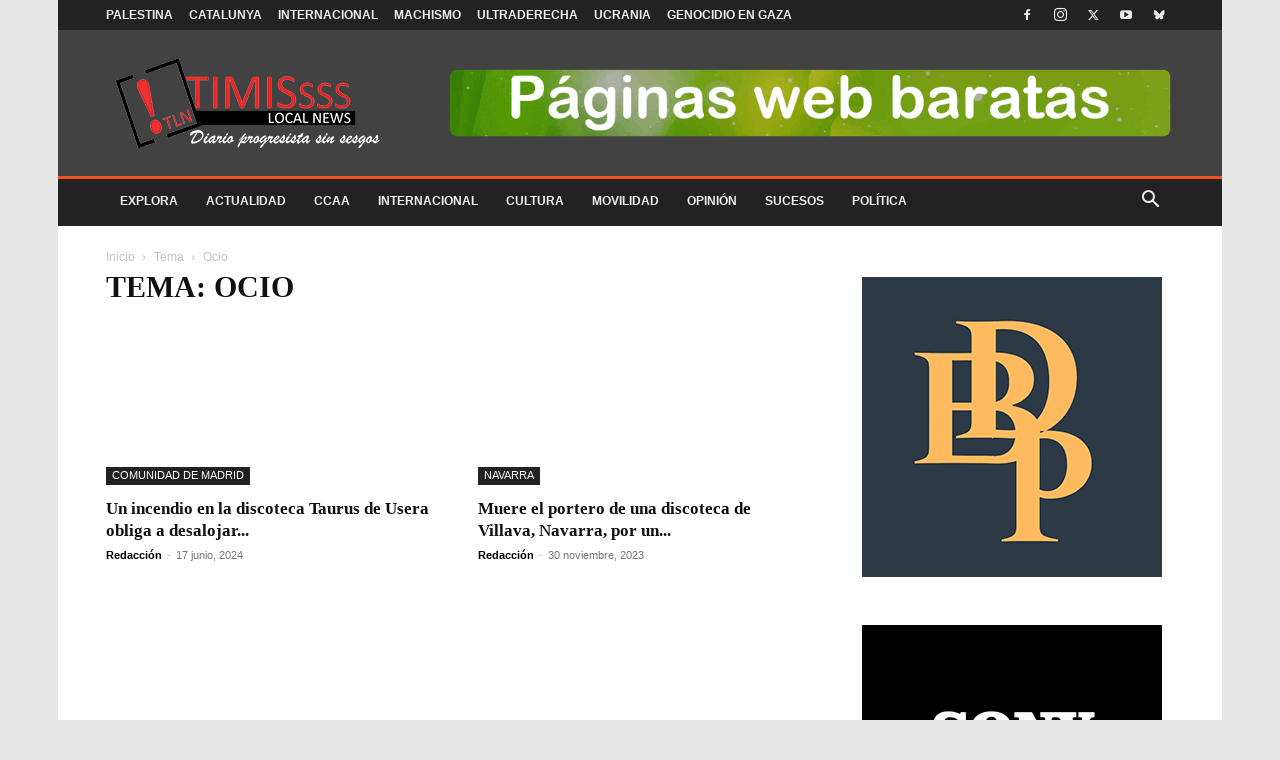

--- FILE ---
content_type: text/html; charset=UTF-8
request_url: https://timis.es/tag/ocio/
body_size: 31885
content:
<!doctype html >
<!--[if IE 8]><html class="ie8" lang="en"> <![endif]-->
<!--[if IE 9]><html class="ie9" lang="en"> <![endif]-->
<!--[if gt IE 8]><!--><html lang="es" prefix="og: https://ogp.me/ns#"> <!--<![endif]--><head><script data-no-optimize="1">var litespeed_docref=sessionStorage.getItem("litespeed_docref");litespeed_docref&&(Object.defineProperty(document,"referrer",{get:function(){return litespeed_docref}}),sessionStorage.removeItem("litespeed_docref"));</script> <title>Noticias de Ocio en Timis Local News</title><meta charset="UTF-8" /><meta name="viewport" content="width=device-width, initial-scale=1.0"><link rel="pingback" href="https://timis.es/xmlrpc.php" /><link rel="icon" type="image/png" href="https://timis.es/wp-content/uploads/2020/08/favicon-96x96-1.png"><link rel="apple-touch-icon" sizes="76x76" href="http://timis.es/wp-content/uploads/2018/04/apple-icon-76x76.png"/><link rel="apple-touch-icon" sizes="120x120" href="http://timis.es/wp-content/uploads/2018/04/apple-icon-120x120.png"/><link rel="apple-touch-icon" sizes="152x152" href="http://timis.es/wp-content/uploads/2018/04/apple-icon-152x152.png"/><link rel="apple-touch-icon" sizes="114x114" href="http://timis.es/wp-content/uploads/2018/04/apple-icon-114x114.png"/><link rel="apple-touch-icon" sizes="144x144" href="http://timis.es/wp-content/uploads/2018/04/apple-icon-144x144.png"/><meta name="description" content="Noticias de Ocio . En Timis Local News te mantenemos informado de todas las noticias de actualidad sobre Ocio"/><meta name="robots" content="follow, index, max-snippet:-1, max-video-preview:-1, max-image-preview:large"/><link rel="canonical" href="https://timis.es/tag/ocio/" /><link rel="next" href="https://timis.es/tag/ocio/page/2/" /><meta property="og:locale" content="es_ES" /><meta property="og:type" content="article" /><meta property="og:title" content="Noticias de Ocio en Timis Local News" /><meta property="og:description" content="Noticias de Ocio . En Timis Local News te mantenemos informado de todas las noticias de actualidad sobre Ocio" /><meta property="og:url" content="https://timis.es/tag/ocio/" /><meta property="og:site_name" content="Timis Local News" /><meta property="article:publisher" content="https://www.facebook.com/timislocalnews" /><meta property="og:image" content="https://timis.es/wp-content/uploads/2020/12/banner_timis_1200_630.png" /><meta property="og:image:secure_url" content="https://timis.es/wp-content/uploads/2020/12/banner_timis_1200_630.png" /><meta property="og:image:width" content="1200" /><meta property="og:image:height" content="630" /><meta property="og:image:alt" content="Timis Local News" /><meta property="og:image:type" content="image/png" /><meta name="twitter:card" content="summary_large_image" /><meta name="twitter:title" content="Noticias de Ocio en Timis Local News" /><meta name="twitter:description" content="Noticias de Ocio . En Timis Local News te mantenemos informado de todas las noticias de actualidad sobre Ocio" /><meta name="twitter:site" content="@TimisBCN" /><meta name="twitter:image" content="https://timis.es/wp-content/uploads/2020/12/banner_timis_1200_630.png" /><meta name="twitter:label1" content="Entradas" /><meta name="twitter:data1" content="35" /> <script type="application/ld+json" class="rank-math-schema">{"@context":"https://schema.org","@graph":[{"@type":"Organization","@id":"https://timis.es/#organization","name":"Timis Local News","url":"https://timis.es","sameAs":["https://www.facebook.com/timislocalnews","https://twitter.com/TimisBCN"],"email":"local-news@timis.es","logo":{"@type":"ImageObject","@id":"https://timis.es/#logo","url":"https://timis.es/wp-content/uploads/2018/09/logo_timis_rojo.png","contentUrl":"https://timis.es/wp-content/uploads/2018/09/logo_timis_rojo.png","caption":"Timis Local News","inLanguage":"es","width":"900","height":"900"}},{"@type":"WebSite","@id":"https://timis.es/#website","url":"https://timis.es","name":"Timis Local News","publisher":{"@id":"https://timis.es/#organization"},"inLanguage":"es"},{"@type":"CollectionPage","@id":"https://timis.es/tag/ocio/#webpage","url":"https://timis.es/tag/ocio/","name":"Noticias de Ocio en Timis Local News","isPartOf":{"@id":"https://timis.es/#website"},"inLanguage":"es"}]}</script> <link rel='dns-prefetch' href='//fonts.googleapis.com' /><link rel="alternate" type="application/rss+xml" title="Timis Local News &raquo; Feed" href="https://timis.es/feed/" /><link rel="alternate" type="application/rss+xml" title="Timis Local News &raquo; Feed de los comentarios" href="https://timis.es/comments/feed/" /><link rel="alternate" type="application/rss+xml" title="Timis Local News &raquo; Etiqueta Ocio del feed" href="https://timis.es/tag/ocio/feed/" /><style id="litespeed-ccss">:root{--wp--preset--aspect-ratio--square:1;--wp--preset--aspect-ratio--4-3:4/3;--wp--preset--aspect-ratio--3-4:3/4;--wp--preset--aspect-ratio--3-2:3/2;--wp--preset--aspect-ratio--2-3:2/3;--wp--preset--aspect-ratio--16-9:16/9;--wp--preset--aspect-ratio--9-16:9/16;--wp--preset--color--black:#000000;--wp--preset--color--cyan-bluish-gray:#abb8c3;--wp--preset--color--white:#ffffff;--wp--preset--color--pale-pink:#f78da7;--wp--preset--color--vivid-red:#cf2e2e;--wp--preset--color--luminous-vivid-orange:#ff6900;--wp--preset--color--luminous-vivid-amber:#fcb900;--wp--preset--color--light-green-cyan:#7bdcb5;--wp--preset--color--vivid-green-cyan:#00d084;--wp--preset--color--pale-cyan-blue:#8ed1fc;--wp--preset--color--vivid-cyan-blue:#0693e3;--wp--preset--color--vivid-purple:#9b51e0;--wp--preset--gradient--vivid-cyan-blue-to-vivid-purple:linear-gradient(135deg,rgba(6,147,227,1) 0%,rgb(155,81,224) 100%);--wp--preset--gradient--light-green-cyan-to-vivid-green-cyan:linear-gradient(135deg,rgb(122,220,180) 0%,rgb(0,208,130) 100%);--wp--preset--gradient--luminous-vivid-amber-to-luminous-vivid-orange:linear-gradient(135deg,rgba(252,185,0,1) 0%,rgba(255,105,0,1) 100%);--wp--preset--gradient--luminous-vivid-orange-to-vivid-red:linear-gradient(135deg,rgba(255,105,0,1) 0%,rgb(207,46,46) 100%);--wp--preset--gradient--very-light-gray-to-cyan-bluish-gray:linear-gradient(135deg,rgb(238,238,238) 0%,rgb(169,184,195) 100%);--wp--preset--gradient--cool-to-warm-spectrum:linear-gradient(135deg,rgb(74,234,220) 0%,rgb(151,120,209) 20%,rgb(207,42,186) 40%,rgb(238,44,130) 60%,rgb(251,105,98) 80%,rgb(254,248,76) 100%);--wp--preset--gradient--blush-light-purple:linear-gradient(135deg,rgb(255,206,236) 0%,rgb(152,150,240) 100%);--wp--preset--gradient--blush-bordeaux:linear-gradient(135deg,rgb(254,205,165) 0%,rgb(254,45,45) 50%,rgb(107,0,62) 100%);--wp--preset--gradient--luminous-dusk:linear-gradient(135deg,rgb(255,203,112) 0%,rgb(199,81,192) 50%,rgb(65,88,208) 100%);--wp--preset--gradient--pale-ocean:linear-gradient(135deg,rgb(255,245,203) 0%,rgb(182,227,212) 50%,rgb(51,167,181) 100%);--wp--preset--gradient--electric-grass:linear-gradient(135deg,rgb(202,248,128) 0%,rgb(113,206,126) 100%);--wp--preset--gradient--midnight:linear-gradient(135deg,rgb(2,3,129) 0%,rgb(40,116,252) 100%);--wp--preset--font-size--small:11px;--wp--preset--font-size--medium:20px;--wp--preset--font-size--large:32px;--wp--preset--font-size--x-large:42px;--wp--preset--font-size--regular:15px;--wp--preset--font-size--larger:50px;--wp--preset--spacing--20:0.44rem;--wp--preset--spacing--30:0.67rem;--wp--preset--spacing--40:1rem;--wp--preset--spacing--50:1.5rem;--wp--preset--spacing--60:2.25rem;--wp--preset--spacing--70:3.38rem;--wp--preset--spacing--80:5.06rem;--wp--preset--shadow--natural:6px 6px 9px rgba(0, 0, 0, 0.2);--wp--preset--shadow--deep:12px 12px 50px rgba(0, 0, 0, 0.4);--wp--preset--shadow--sharp:6px 6px 0px rgba(0, 0, 0, 0.2);--wp--preset--shadow--outlined:6px 6px 0px -3px rgba(255, 255, 255, 1), 6px 6px rgba(0, 0, 0, 1);--wp--preset--shadow--crisp:6px 6px 0px rgba(0, 0, 0, 1)}.clearfix{*zoom:1}.clearfix:after,.clearfix:before{display:table;content:'';line-height:0}.clearfix:after{clear:both}:root{--td_theme_color:#4db2ec;--td_grid_border_color:#ededed;--td_black:#222;--td_text_color:#111;--td_default_google_font_1:'Open Sans', 'Open Sans Regular', sans-serif;--td_default_google_font_2:'Roboto', sans-serif}.clearfix{*zoom:1}.clearfix:before,.clearfix:after{display:table;content:"";line-height:0}.clearfix:after{clear:both}html{font-family:sans-serif;-ms-text-size-adjust:100%;-webkit-text-size-adjust:100%}body{margin:0}a{background-color:#fff0}img{border:0}input{color:inherit;font:inherit;margin:0}html input[type="button"],input[type="submit"]{-webkit-appearance:button}input::-moz-focus-inner{border:0;padding:0}input{line-height:normal}*{-webkit-box-sizing:border-box;-moz-box-sizing:border-box;box-sizing:border-box}*:before,*:after{-webkit-box-sizing:border-box;-moz-box-sizing:border-box;box-sizing:border-box}img{max-width:100%;height:auto}.td-main-content-wrap{background-color:#fff}.td-container{width:1068px;margin-right:auto;margin-left:auto}.td-container:before,.td-container:after{display:table;content:'';line-height:0}.td-container:after{clear:both}.td-pb-row{*zoom:1;margin-right:-24px;margin-left:-24px;position:relative}.td-pb-row:before,.td-pb-row:after{display:table;content:''}.td-pb-row:after{clear:both}.td-pb-row [class*="td-pb-span"]{display:block;min-height:1px;float:left;padding-right:24px;padding-left:24px;position:relative}@media (min-width:1019px) and (max-width:1140px){.td-pb-row [class*="td-pb-span"]{padding-right:20px;padding-left:20px}}@media (min-width:768px) and (max-width:1018px){.td-pb-row [class*="td-pb-span"]{padding-right:14px;padding-left:14px}}@media (max-width:767px){.td-pb-row [class*="td-pb-span"]{padding-right:0;padding-left:0;float:none;width:100%}}.td-ss-main-sidebar{-webkit-backface-visibility:hidden;-webkit-perspective:1000}.td-pb-span4{width:33.33333333%}.td-pb-span8{width:66.66666667%}.td-block-row{*zoom:1;margin-left:-24px;margin-right:-24px}.td-block-row:before,.td-block-row:after{display:table;content:''}.td-block-row:after{clear:both}.td-block-row [class*="td-block-span"]{display:block;min-height:1px;float:left;padding-right:24px;padding-left:24px}@media (min-width:1019px) and (max-width:1140px){.td-block-row [class*="td-block-span"]{padding-right:20px;padding-left:20px}}@media (min-width:768px) and (max-width:1018px){.td-block-row [class*="td-block-span"]{padding-right:14px;padding-left:14px}}@media (max-width:767px){.td-block-row [class*="td-block-span"]{padding-right:0;padding-left:0;float:none;width:100%}}.td-block-span6{width:50%}@media (min-width:1019px) and (max-width:1140px){.td-container{width:980px}.td-pb-row,.td-block-row{margin-right:-20px;margin-left:-20px}}@media (min-width:768px) and (max-width:1018px){.td-container{width:740px}.td-pb-row,.td-block-row{margin-right:-14px;margin-left:-14px}}@media (max-width:767px){.td-container{width:100%;padding-left:20px;padding-right:20px}.td-pb-row,.td-block-row{width:100%;margin-left:0;margin-right:0}}.td-header-wrap{position:relative;z-index:2000}.td-header-row{*zoom:1;font-family:var(--td_default_google_font_1,'Open Sans','Open Sans Regular',sans-serif)}.td-header-row:before,.td-header-row:after{display:table;content:''}.td-header-row:after{clear:both}.td-header-row [class*="td-header-sp"]{display:block;min-height:1px;float:left;padding-right:24px;padding-left:24px}@media (min-width:1019px) and (max-width:1140px){.td-header-row [class*="td-header-sp"]{padding-right:20px;padding-left:20px}}@media (min-width:768px) and (max-width:1018px){.td-header-row [class*="td-header-sp"]{padding-right:14px;padding-left:14px}}@media (max-width:767px){.td-header-row [class*="td-header-sp"]{padding-right:0;padding-left:0;float:none;width:100%}}@media (max-width:767px){#td-header-search-button{display:none}}#td-header-search-button-mob{display:none}@media (max-width:767px){#td-header-search-button-mob{display:block}}@media (min-width:768px){.td-drop-down-search .td-search-form{margin:20px}}.td-header-wrap .td-drop-down-search{position:absolute;top:100%;right:0;visibility:hidden;opacity:0;transform:translate3d(0,20px,0);-webkit-transform:translate3d(0,20px,0);background-color:#fff;-webkit-box-shadow:0 2px 6px rgb(0 0 0 / .2);box-shadow:0 2px 6px rgb(0 0 0 / .2);border-top:0;width:342px}.td-header-wrap .td-drop-down-search .btn{position:absolute;height:32px;min-width:67px;line-height:17px;padding:7px 15px 8px;text-shadow:none;vertical-align:top;right:20px;margin:0!important}.td-header-wrap .td-drop-down-search:before{position:absolute;top:-9px;right:19px;display:block;content:'';width:0;height:0;border-style:solid;border-width:0 5.5px 6px 5.5px;border-color:#fff0 #fff0 var(--td_theme_color,#4db2ec) #fff0}.td-header-wrap .td-drop-down-search:after{position:absolute;top:-3px;display:block;content:'';right:0;left:0;margin:0 auto;width:100%;height:3px;background-color:var(--td_theme_color,#4db2ec)}.td-header-wrap #td-header-search{width:235px;height:32px;margin:0;border-right:0;line-height:17px;border-color:#eaeaea!important}@media (max-width:767px){.td-header-wrap #td-header-search{width:91%;font-size:16px}}.td-header-wrap .td-post-category{z-index:2;position:relative}.td-banner-wrap-full{position:relative}.td-header-menu-wrap-full{z-index:9998;position:relative}@media (max-width:767px){.td-header-wrap .td-header-menu-wrap-full,.td-header-wrap .td-header-menu-wrap,.td-header-wrap .td-header-main-menu{background-color:var(--td_mobile_menu_color,#222222)!important;height:54px!important}.header-search-wrap .td-icon-search{color:var(--td_mobile_icons_color,#ffffff)!important}}.td-header-wrap .td-header-menu-wrap-full{background-color:#fff}.td-header-main-menu{position:relative;z-index:999;padding-right:48px}@media (max-width:767px){.td-header-main-menu{padding-right:64px;padding-left:2px}}.sf-menu,.sf-menu ul,.sf-menu li{margin:0;list-style:none}@media (max-width:767px){.sf-menu{display:none}}.sf-menu ul{position:absolute;top:-999em;width:10em}.sf-menu>li.td-normal-menu>ul.sub-menu{left:-15px}@media (min-width:768px) and (max-width:1018px){.sf-menu>li.td-normal-menu>ul.sub-menu{left:-5px}}.sf-menu ul li{width:100%}.sf-menu li{float:left;position:relative}.sf-menu .td-menu-item>a{display:block;position:relative}.sf-menu>li>a{padding:0 14px;line-height:48px;font-size:14px;color:#000;font-weight:700;text-transform:uppercase;-webkit-backface-visibility:hidden}@media (min-width:768px) and (max-width:1018px){.sf-menu>li>a{padding:0 9px;font-size:11px}}.sf-menu>li>a:after{background-color:#fff0;content:'';width:0;height:3px;position:absolute;bottom:0;left:0;right:0;margin:0 auto;-webkit-transform:translate3d(0,0,0);transform:translate3d(0,0,0)}#td-header-menu{display:inline-block;vertical-align:top}.td-normal-menu ul{box-shadow:1px 1px 4px rgb(0 0 0 / .15)}.sf-menu .td-normal-menu ul{padding:15px 0}@media (min-width:768px) and (max-width:1018px){.sf-menu .td-normal-menu ul{padding:8px 0}}.sf-menu ul{background-color:#fff}.sf-menu ul .td-menu-item>a{padding:7px 30px;font-size:12px;line-height:20px;color:#111}@media (min-width:768px) and (max-width:1018px){.sf-menu ul .td-menu-item>a{padding:5px 16px 6px;font-size:11px}}.sf-menu .sub-menu{-webkit-backface-visibility:hidden}.header-search-wrap{position:absolute;top:0;right:0;z-index:999}.header-search-wrap .td-icon-search{display:inline-block;font-size:19px;width:48px;line-height:48px;text-align:center}@media (min-width:768px) and (max-width:1018px){.header-search-wrap .td-icon-search{font-size:15px}}@media (max-width:767px){.header-search-wrap .td-icon-search{height:54px;width:54px;line-height:54px;font-size:22px;margin-right:2px}}#td-outer-wrap{overflow:hidden}@media (max-width:767px){#td-outer-wrap{margin:auto;width:100%;-webkit-transform-origin:50% 200px 0;transform-origin:50% 200px 0}}#td-top-mobile-toggle{display:none}@media (max-width:767px){#td-top-mobile-toggle{display:inline-block;position:relative}}#td-top-mobile-toggle a{display:inline-block}#td-top-mobile-toggle i{font-size:27px;width:64px;line-height:54px;height:54px;display:inline-block;padding-top:1px;color:var(--td_mobile_icons_color,#ffffff)}.td-menu-background{background-repeat:var(--td_mobile_background_repeat,no-repeat);background-size:var(--td_mobile_background_size,cover);background-position:var(--td_mobile_background_size,center top);position:fixed;top:0;display:block;width:100%;height:113%;z-index:9999;visibility:hidden;transform:translate3d(-100%,0,0);-webkit-transform:translate3d(-100%,0,0)}.td-menu-background:before{content:'';width:100%;height:100%;position:absolute;top:0;left:0;opacity:.98;background:#313b45;background:-webkit-gradient(left top,left bottom,color-stop(0%,var(--td_mobile_gradient_one_mob,#313b45)),color-stop(100%,var(--td_mobile_gradient_two_mob,#3393b8)));background:linear-gradient(to bottom,var(--td_mobile_gradient_one_mob,#313b45) 0%,var(--td_mobile_gradient_two_mob,#3393b8) 100%);filter:progid:DXImageTransform.Microsoft.gradient(startColorstr='var(--td_mobile_gradient_one_mob, #313b45)',endColorstr='var(--td_mobile_gradient_two_mob, #3393b8)',GradientType=0)}#td-mobile-nav{padding:0;position:fixed;width:100%;height:calc(100% + 1px);top:0;z-index:9999;visibility:hidden;transform:translate3d(-99%,0,0);-webkit-transform:translate3d(-99%,0,0);left:-1%;font-family:-apple-system,".SFNSText-Regular","San Francisco","Roboto","Segoe UI","Helvetica Neue","Lucida Grande",sans-serif}#td-mobile-nav{height:1px;overflow:hidden}#td-mobile-nav .td-menu-socials{padding:0 65px 0 20px;overflow:hidden;height:60px}#td-mobile-nav .td-social-icon-wrap{margin:20px 5px 0 0;display:inline-block}#td-mobile-nav .td-social-icon-wrap i{border:none;background-color:#fff0;font-size:14px;width:40px;height:40px;line-height:38px;color:var(--td_mobile_text_color,#ffffff);vertical-align:middle}#td-mobile-nav .td-social-icon-wrap .td-icon-instagram{font-size:16px}.td-mobile-close{position:absolute;right:1px;top:0;z-index:1000}.td-mobile-close .td-icon-close-mobile{height:70px;width:70px;line-height:70px;font-size:21px;color:var(--td_mobile_text_color,#ffffff);top:4px;position:relative}.td-mobile-content{padding:20px 20px 0}.td-mobile-container{padding-bottom:20px;position:relative}.td-mobile-content ul{list-style:none;margin:0;padding:0}.td-mobile-content li{float:none;margin-left:0;-webkit-touch-callout:none}.td-mobile-content li a{display:block;line-height:21px;font-size:21px;color:var(--td_mobile_text_color,#ffffff);margin-left:0;padding:12px 30px 12px 12px;font-weight:700}.td-mobile-content .td-icon-menu-right{display:none;position:absolute;top:10px;right:-4px;z-index:1000;font-size:14px;padding:6px 12px;float:right;color:var(--td_mobile_text_color,#ffffff);-webkit-transform-origin:50% 48% 0;transform-origin:50% 48% 0;transform:rotate(-90deg);-webkit-transform:rotate(-90deg)}.td-mobile-content .td-icon-menu-right:before{content:'\e83d'}.td-mobile-content .sub-menu{max-height:0;overflow:hidden;opacity:0}.td-mobile-content .sub-menu a{padding:9px 26px 9px 36px!important;line-height:19px;font-size:16px;font-weight:400}.td-mobile-content .menu-item-has-children a{width:100%;z-index:1}.td-mobile-container{opacity:1}.td-search-wrap-mob{padding:0;position:absolute;width:100%;height:auto;top:0;text-align:center;z-index:9999;visibility:hidden;color:var(--td_mobile_text_color,#ffffff);font-family:-apple-system,".SFNSText-Regular","San Francisco","Roboto","Segoe UI","Helvetica Neue","Lucida Grande",sans-serif}.td-search-wrap-mob .td-drop-down-search{opacity:0;visibility:hidden;-webkit-backface-visibility:hidden;position:relative}.td-search-wrap-mob #td-header-search-mob{color:var(--td_mobile_text_color,#ffffff);font-weight:700;font-size:26px;height:40px;line-height:36px;border:0;background:#fff0;outline:0;margin:8px 0;padding:0;text-align:center}.td-search-wrap-mob .td-search-input{margin:0 5%;position:relative}.td-search-wrap-mob .td-search-input span{opacity:.8;font-size:12px}.td-search-wrap-mob .td-search-input:before,.td-search-wrap-mob .td-search-input:after{content:'';position:absolute;display:block;width:100%;height:1px;background-color:var(--td_mobile_text_color,#ffffff);bottom:0;left:0;opacity:.2}.td-search-wrap-mob .td-search-input:after{opacity:.8;transform:scaleX(0);-webkit-transform:scaleX(0)}.td-search-wrap-mob .td-search-form{margin-bottom:30px}.td-search-background{background-repeat:no-repeat;background-size:cover;background-position:center top;position:fixed;top:0;display:block;width:100%;height:113%;z-index:9999;transform:translate3d(100%,0,0);-webkit-transform:translate3d(100%,0,0);visibility:hidden}.td-search-background:before{content:'';width:100%;height:100%;position:absolute;top:0;left:0;opacity:.98;background:#313b45;background:-webkit-gradient(left top,left bottom,color-stop(0%,var(--td_mobile_gradient_one_mob,#313b45)),color-stop(100%,var(--td_mobile_gradient_two_mob,#3393b8)));background:linear-gradient(to bottom,var(--td_mobile_gradient_one_mob,#313b45) 0%,var(--td_mobile_gradient_two_mob,#3393b8) 100%);filter:progid:DXImageTransform.Microsoft.gradient(startColorstr='var(--td_mobile_gradient_one_mob, #313b45)',endColorstr='var(--td_mobile_gradient_two_mob, #3393b8)',GradientType=0)}.td-search-close{text-align:right;z-index:1000}.td-search-close .td-icon-close-mobile{height:70px;width:70px;line-height:70px;font-size:21px;color:var(--td_mobile_text_color,#ffffff);position:relative;top:4px;right:0}.td-login-inputs{position:relative}body{font-family:Verdana,BlinkMacSystemFont,-apple-system,"Segoe UI",Roboto,Oxygen,Ubuntu,Cantarell,"Open Sans","Helvetica Neue",sans-serif;font-size:14px;line-height:21px}a{color:var(--td_theme_color,#4db2ec);text-decoration:none}ul{padding:0}ul li{line-height:24px;margin-left:21px}h1,h3{font-family:var(--td_default_google_font_2,'Roboto',sans-serif);color:var(--td_text_color,#111111);font-weight:400;margin:6px 0}h3>a{color:var(--td_text_color,#111111)}h1{font-size:32px;line-height:40px;margin-top:33px;margin-bottom:23px}h3{font-size:22px;line-height:30px;margin-top:27px;margin-bottom:17px}input[type=submit]{font-family:var(--td_default_google_font_2,'Roboto',sans-serif);font-size:13px;background-color:var(--td_black,#222222);border-radius:0;color:#fff;border:none;padding:8px 15px;font-weight:500}input[type=text]{font-size:12px;line-height:21px;color:#444;border:1px solid #e1e1e1;width:100%;max-width:100%;height:34px;padding:3px 9px}@media (max-width:767px){input[type=text]{font-size:16px}}input[type=password]{width:100%;position:relative;top:0;display:inline-table;vertical-align:middle;font-size:12px;line-height:21px;color:#444;border:1px solid #ccc;max-width:100%;height:34px;padding:3px 9px;margin-bottom:10px}@media (max-width:767px){input[type=password]{font-size:16px}}.td_module_wrap{position:relative;padding-bottom:35px}.td_module_wrap .entry-title{font-size:21px;line-height:25px;margin:0 0 6px 0}.entry-title{word-wrap:break-word}.td-module-thumb{position:relative;margin-bottom:13px}.td-module-thumb .entry-thumb{display:block}.td-module-meta-info{font-family:var(--td_default_google_font_1,'Open Sans','Open Sans Regular',sans-serif);font-size:11px;margin-bottom:7px;line-height:1;min-height:17px}.td-post-author-name{font-weight:700;display:inline-block;position:relative;top:2px}.td-post-author-name a{color:#000}.td-post-author-name span{color:#ccc;margin:0 2px 0 2px;font-weight:400}.td-post-date{color:#767676;display:inline-block;position:relative;top:2px}.td-module-comments{position:relative;float:right;font-family:var(--td_default_google_font_1,'Open Sans','Open Sans Regular',sans-serif);font-size:10px;font-weight:600;text-align:center;line-height:1}.td-module-comments a{color:#fff;background-color:#000;display:inline-block;min-width:17px;padding:3px 4px 4px 5px;position:relative}.td-module-comments a:after{position:absolute;bottom:-3px;left:0;content:'';width:0;height:0;border-style:solid;border-width:3px 3px 0 0;border-color:#000 #fff0 #fff0 #fff0}.td-post-category{font-family:var(--td_default_google_font_1,'Open Sans','Open Sans Regular',sans-serif);font-size:10px;font-weight:600;line-height:1;background-color:var(--td_black,#222222);color:#fff;margin-right:5px;padding:3px 6px 4px;display:block;vertical-align:top}.td-module-image{position:relative}.td-module-image .td-post-category{position:absolute;bottom:0}.td-page-title{font-size:30px;line-height:38px;margin:-9px 0 19px 0}.td-page-title{color:var(--td_page_title_color,var(--td_text_color,#111111))}@media (min-width:768px) and (max-width:1018px){body .td-page-title{font-size:26px;line-height:34px;margin:-2px 0 19px 0}}@media (max-width:767px){body .td-page-title{font-size:24px;line-height:32px}}.td-main-content-wrap{padding-bottom:40px}@media (max-width:767px){.td-main-content-wrap{padding-bottom:26px}}.td-ss-main-sidebar{perspective:unset!important}.td-crumb-container{min-height:35px;margin-bottom:9px;padding-top:21px}@media (min-width:768px) and (max-width:1018px){.td-crumb-container{padding-top:16px}}@media (max-width:767px){.td-crumb-container{padding-top:11px}}.entry-crumbs{font-family:var(--td_default_google_font_1,'Open Sans','Open Sans Regular',sans-serif);font-size:12px;color:#c3c3c3;line-height:18px;padding-top:1px;padding-bottom:2px}.entry-crumbs a{color:#c3c3c3}.entry-crumbs .td-bread-sep{font-size:8px;margin:0 5px}[class^="td-icon-"]:before,[class*=" td-icon-"]:before{font-family:'newspaper';speak:none;font-style:normal;font-weight:400;font-variant:normal;text-transform:none;line-height:1;text-align:center;-webkit-font-smoothing:antialiased;-moz-osx-font-smoothing:grayscale}[class*="td-icon-"]{line-height:1;text-align:center;display:inline-block}.td-icon-right:before{content:'\e803'}.td-icon-search:before{content:'\e80a'}.td-icon-menu-left:before{content:'\e80c'}.td-icon-menu-right:before{content:'\e80d'}.td-icon-facebook:before{content:'\e818'}.td-icon-instagram:before{content:'\e81d'}.td-icon-twitter:before{content:'\e831'}.td-icon-youtube:before{content:'\e836'}.td-icon-mobile:before{content:'\e83e'}.td-icon-close-mobile:before{content:'\e900'}.td-icon-modal-back:before{content:'\e901'}.clearfix{*zoom:1}.clearfix:before,.clearfix:after{display:table;content:"";line-height:0}.clearfix:after{clear:both}.td_block_wrap{margin-bottom:48px;position:relative;clear:both}@media (max-width:767px){.td_block_wrap{margin-bottom:32px}}.td_block_wrap .td-next-prev-wrap{margin-top:20px}@media (max-width:767px){.td_block_wrap .td-next-prev-wrap{margin-bottom:0}}.td_with_ajax_pagination{transform:translate3d(0,0,0);-webkit-transform:translate3d(0,0,0);overflow:hidden}.td-next-prev-wrap{position:relative;clear:both}.td-next-prev-wrap a{display:inline-block;margin-right:7px;width:25px;height:25px;border:1px solid #dcdcdc;line-height:24px;text-align:center;vertical-align:middle;font-size:7px;color:#b7b7b7}.td-next-prev-wrap .ajax-page-disabled{opacity:.5}.td-next-prev-wrap .td-ajax-next-page{padding-left:2px}.td-next-prev-wrap .td-ajax-prev-page{padding-right:1px}@-moz-document url-prefix(){.td-next-prev-wrap a{line-height:23px}}.mfp-hide{display:none!important}.white-popup-block{position:relative;margin:0 auto;max-width:500px;min-height:500px;font-family:var(--td_default_google_font_1,'Open Sans','Open Sans Regular',sans-serif);text-align:center;color:#fff;vertical-align:top;-webkit-box-shadow:0 0 20px 0 rgb(0 0 0 / .2);box-shadow:0 0 20px 0 rgb(0 0 0 / .2);padding:0 0 24px;overflow:hidden}.white-popup-block:after{content:'';width:100%;height:100%;position:absolute;top:0;left:0;display:block;background:var(--td_login_gradient_one,rgb(0 69 130 / .8));background:-webkit-gradient(left bottom,right top,color-stop(0%,var(--td_login_gradient_one,rgb(0 69 130 / .8))),color-stop(100%,var(--td_login_gradient_two,rgb(38 134 146 / .8))));background:linear-gradient(45deg,var(--td_login_gradient_one,rgb(0 69 130 / .8)) 0%,var(--td_login_gradient_two,rgb(38 134 146 / .8)) 100%);filter:progid:DXImageTransform.Microsoft.gradient(startColorstr='#2a80cb',endColorstr='#42bdcd',GradientType=1);z-index:-2}.white-popup-block:before{content:'';width:100%;height:100%;position:absolute;top:0;left:0;display:block;background-repeat:var(--td_login_background_repeat,no-repeat);background-size:var(--td_login_background_size,cover);background-position:var(--td_login_background_position,top);opacity:var(--td_login_background_opacity,1);z-index:-3}#login_pass{display:none!important}.td-a-rec img{display:block}.td-header-rec-wrap{position:relative;min-height:90px}@media (min-width:768px) and (max-width:1018px){.td-header-rec-wrap{min-height:60px}}@media (max-width:767px){.td-header-rec-wrap{margin-left:auto;margin-right:auto;display:table;min-height:0!important}}.td-header-sp-recs{padding:0!important;width:728px;position:relative;min-height:0!important}@media (min-width:768px) and (max-width:1018px){.td-header-sp-recs{width:470px}}@media (max-width:767px){.td-header-sp-recs{width:100%}}.td-header-sp-recs img{position:absolute;margin:auto;top:0;bottom:0;left:0;right:0}@media (max-width:767px){.td-header-sp-recs img{position:relative;display:table;margin:10px auto;width:100%}}.td-a-rec-id-sidebar img{width:100%}.td-a-rec-id-sidebar>div{margin-bottom:48px}.td-all-devices{display:table;margin-left:auto;margin-right:auto}.td-all-devices img{display:block}.td-container-wrap{background-color:var(--td_container_transparent,#ffffff);margin-left:auto;margin-right:auto}.td-boxed-layout .td-container-wrap{width:1164px}@media (max-width:1180px){.td-boxed-layout .td-container-wrap{width:100%}}.wpb_button{display:inline-block;font-family:var(--td_default_google_font_1,'Open Sans','Open Sans Regular',sans-serif);font-weight:600;line-height:24px;text-shadow:none;border:none;border-radius:0;margin-bottom:21px}body.td-animation-stack-type0 .td-animation-stack .entry-thumb{opacity:0}.clearfix{*zoom:1}.clearfix:before,.clearfix:after{display:table;content:"";line-height:0}.clearfix:after{clear:both}html{font-family:sans-serif;-ms-text-size-adjust:100%;-webkit-text-size-adjust:100%}body{margin:0}a{background-color:#fff0}h1{font-size:2em;margin:.67em 0}img{border:0}input{color:inherit;font:inherit;margin:0}html input[type="button"],input[type="submit"]{-webkit-appearance:button}input::-moz-focus-inner{border:0;padding:0}input{line-height:normal}.td-header-sp-logo img{margin:auto;position:absolute;top:0;bottom:0;left:0;right:0}.td-main-menu-logo{display:none;float:left;margin-right:10px;height:48px}@media (max-width:767px){.td-main-menu-logo{display:block;margin-right:0;height:0}}.td-main-menu-logo a{line-height:48px}.td-main-menu-logo img{padding:3px 0;position:relative;vertical-align:middle;max-height:48px;width:auto}@media (max-width:767px){.td-main-menu-logo img{margin:auto;bottom:0;top:0;left:0;right:0;position:absolute;padding:0}}@media (max-width:1140px){.td-main-menu-logo img{max-width:180px}}.td-visual-hidden{border:0;width:1px;height:1px;margin:-1px;overflow:hidden;padding:0;position:absolute}.td-logo-in-header .td-sticky-mobile.td-mobile-logo{display:block}.td-logo-in-header .td-sticky-mobile.td-header-logo{display:none}.td-boxed-layout #td-outer-wrap{z-index:1}.td-header-top-menu-full{position:relative;z-index:9999}@media (max-width:767px){.td-header-top-menu-full{display:none}}.td-header-style-3 .td-header-menu-wrap-full{background-color:transparent!important}.td-header-style-3 .td-header-top-menu-full{background-color:#111}.td-header-style-3 .td-header-sp-logo{width:284px;position:relative;height:90px;margin:28px}@media (min-width:1019px) and (max-width:1140px){.td-header-style-3 .td-header-sp-logo{width:224px;margin-left:0}}@media (min-width:768px) and (max-width:1018px){.td-header-style-3 .td-header-sp-logo{width:214px;height:60px;margin:14px 28px 0 28px}}@media (max-width:767px){.td-header-style-3 .td-header-sp-logo{display:none}}.td-header-style-3 .td-header-sp-logo img{width:auto;max-height:90px}@media (min-width:768px) and (max-width:1018px){.td-header-style-3 .td-header-sp-logo img{max-height:60px}}.td-header-style-3 .td-header-sp-recs{margin:28px 0}@media (min-width:768px) and (max-width:1018px){.td-header-style-3 .td-header-sp-recs{margin:14px 0}}@media (max-width:767px){.td-header-style-3 .td-header-sp-recs{margin:0}}@media (min-width:768px){.td-header-style-3 .td-header-sp-recs .td-a-rec-id-header>div{margin:auto}}.td-header-style-3 .header-search-wrap .td-icon-search{color:#fff}.td-header-style-3 .td-header-main-menu{background-color:#151515}@media (max-width:767px){.td-header-style-3 .td-header-main-menu{padding-left:2px}}.td-header-style-3 .sf-menu>li>a{color:#fff}.td-header-style-3 .sf-menu>li>a:after{display:none}.td-boxed-layout .td-header-style-3 .td-header-menu-wrap{background-color:#151515!important}.td-mega-menu{position:static!important}.td-mega-menu ul.sub-menu{position:absolute;width:1114px!important;height:auto;left:50%!important;transform:translateX(-50%);-webkit-transform:translateX(-50%);display:none;border:1px solid #eaeaea;box-shadow:0 2px 6px rgb(0 0 0 / .1)}@media (min-width:1019px) and (max-width:1140px){.td-mega-menu ul.sub-menu{width:1024px!important}}@media (min-width:768px) and (max-width:1018px){.td-mega-menu ul.sub-menu{width:786px!important}}.td-mega-menu .td_block_mega_menu .td-next-prev-wrap{margin:0 0 22px 22px}.td_block_mega_menu{display:table;width:100%;margin-bottom:0!important}.td_mega_menu_sub_cats{width:218px;max-width:218px;text-align:right;display:table-cell;height:100%;vertical-align:top;padding-top:22px;background-color:#fafafa;position:relative}@media (min-width:1019px) and (max-width:1140px){.td_mega_menu_sub_cats{width:200px;max-width:200px}}@media (min-width:768px) and (max-width:1018px){.td_mega_menu_sub_cats{width:152px;max-width:152px}}.td_mega_menu_sub_cats:after{content:"";width:1px;height:100%;position:absolute;top:0;right:0;background-color:#eaeaea}.td_mega_menu_sub_cats a{display:block;font-size:13px;font-weight:600;color:#333;padding:5px 22px;position:relative;vertical-align:middle;border-top:1px solid #fff0;border-bottom:1px solid #fff0}@media (min-width:1019px) and (max-width:1140px){.td_mega_menu_sub_cats a{padding:4px 22px}}@media (min-width:768px) and (max-width:1018px){.td_mega_menu_sub_cats a{font-size:11px;padding:3px 22px}}.td_mega_menu_sub_cats .cur-sub-cat{background-color:#fff;color:var(--td_theme_color,#4db2ec);border-top:1px solid #eaeaea;border-bottom:1px solid #eaeaea}.td_mega_menu_sub_cats .cur-sub-cat:before{content:'';width:1px;height:100%;position:absolute;top:0;right:0;background-color:#fff;z-index:1}.block-mega-child-cats{overflow-x:hidden;overflow-y:auto;max-height:252px;-webkit-overflow-scrolling:touch}@media (min-width:1019px) and (max-width:1140px){.block-mega-child-cats{max-height:238px}}@media (min-width:768px) and (max-width:1018px){.block-mega-child-cats{max-height:224px}}.td-mega-row{display:table-cell;padding:22px 0 10px 0}@media (min-width:768px) and (max-width:1018px){.td-mega-row{padding-bottom:6px}}.td-mega-span{width:196px;min-height:202px;float:left;margin-left:22px}@media (min-width:1019px) and (max-width:1140px){.td-mega-span{width:178px;min-height:189px}}@media (min-width:768px) and (max-width:1018px){.td-mega-span{width:130px;min-height:176px}}.td-mega-span .td-module-thumb{position:relative;margin-bottom:0}.td-mega-span .entry-thumb{min-height:135px}@media (min-width:1019px) and (max-width:1140px){.td-mega-span .entry-thumb{min-height:122px}}@media (min-width:768px) and (max-width:1018px){.td-mega-span .entry-thumb{min-height:89px}}.td-mega-span h3{font-family:var(--td_default_google_font_2,'Roboto',sans-serif);font-weight:500;font-size:13px;margin:7px 0 0;line-height:18px}@media (min-width:768px) and (max-width:1018px){.td-mega-span h3{font-size:12px;line-height:16px}}.td-mega-span h3 a{color:#333;display:block}.td-header-top-menu{color:#fff;font-size:11px}.td-header-top-menu a{color:#fff}@media (min-width:1019px) and (max-width:1140px){.td-header-top-menu{overflow:visible}}.td-header-sp-top-menu{line-height:28px;padding:0!important;z-index:1000;float:left}@media (max-width:767px){.td-header-sp-top-menu{display:none!important}}.td-header-sp-top-widget{position:relative;line-height:28px;text-align:right;padding-left:0!important;padding-right:0!important}.td-header-sp-top-widget .td-social-icon-wrap .td-icon-font{vertical-align:middle}@media (max-width:767px){.td-header-sp-top-widget{width:100%;text-align:center}}.menu-top-container{display:inline-block;margin-right:16px}.top-header-menu{list-style:none;margin:0;display:inline-block}.top-header-menu li{display:inline-block;position:relative;margin-left:0}.top-header-menu li a{margin-right:16px;line-height:1}.top-header-menu>li{line-height:28px}.td-social-icon-wrap>a{display:inline-block}.td-social-icon-wrap .td-icon-font{font-size:12px;width:30px;height:24px;line-height:24px}.td-social-icon-wrap .td-icon-instagram{font-size:15px}@media (max-width:767px){.td-social-icon-wrap{margin:0 3px}}.top-bar-style-1 .td-header-sp-top-widget{float:right}.td_module_1{padding-bottom:24px}@media (min-width:768px) and (max-width:1018px){.td_module_1 .entry-title{font-size:17px;line-height:22px}}@media (max-width:767px){.td_module_1 .entry-thumb{width:100%}}.td-local-news .td-header-style-3 .td-header-menu-wrap:before{content:'';width:100%;height:3px;background-color:#f4511e;position:absolute;top:0;left:0;z-index:9999}@media (max-width:767px){.td-local-news .td-header-style-3 .td-header-menu-wrap:before{display:none}}.td-local-news .td-header-style-3 .td-header-sp-logo{padding:0;margin:28px 56px 28px 0}@media (min-width:1019px) and (max-width:1140px){.td-local-news .td-header-style-3 .td-header-sp-logo{margin-right:28px}}@media (min-width:768px) and (max-width:1018px){.td-local-news .td-header-style-3 .td-header-sp-logo{margin:14px 56px 14px 0}}:root{--accent-color:#fff}ul.sf-menu>.menu-item>a{font-size:12px;line-height:50px;font-weight:700}.sf-menu ul .menu-item a{font-family:"Open Sans";font-weight:700}.td-page-title{font-family:"Open Sans";font-weight:700;text-transform:uppercase}:root{--td_excl_label:'EXCLUSIVO';--td_theme_color:#f4511e;--td_slider_text:rgba(244,81,30,0.7);--td_header_color:#424242;--td_mobile_gradient_one_mob:rgba(0,0,0,0.7);--td_mobile_gradient_two_mob:rgba(0,30,66,0.7);--td_mobile_text_active_color:#cc3333}.td_mega_menu_sub_cats .cur-sub-cat{color:#f4511e}.td-header-wrap .td-header-top-menu-full{background-color:#222}.td-header-wrap .td-header-top-menu-full .td-header-top-menu,.td-header-wrap .td-header-top-menu-full{border-bottom:none}.td-header-top-menu,.td-header-top-menu a,.td-header-wrap .td-header-top-menu-full .td-header-top-menu,.td-header-wrap .td-header-top-menu-full a{color:#ededed}.td-header-wrap .td-header-sp-top-widget .td-icon-font{color:#ededed}.td-header-wrap .td-header-menu-wrap-full,.td-header-style-3 .td-header-main-menu{background-color:#222}.td-boxed-layout .td-header-style-3 .td-header-menu-wrap{background-color:#222222!important}.header-search-wrap .td-drop-down-search:before{border-color:#fff0 #fff0 #424242 #fff0}.td_mega_menu_sub_cats .cur-sub-cat{color:#424242}.td-header-wrap .td-header-menu-wrap .sf-menu>li>a,.td-header-wrap .header-search-wrap #td-header-search-button .td-icon-search{color:#ededed}ul.sf-menu>.td-menu-item>a{font-size:12px;line-height:50px;font-weight:700}.sf-menu ul .td-menu-item a{font-family:"Open Sans";font-weight:700}.td-theme-wrap .sf-menu .td_mega_menu_sub_cats .cur-sub-cat{color:#f4511e}.td-banner-wrap-full{background-color:#424242}.td_module_wrap .td-post-category,.td-module-image .td-post-category{font-size:11px;line-height:11px;font-weight:400;text-transform:uppercase}.top-header-menu>li>a{font-size:12px;line-height:30px;font-weight:700;text-transform:uppercase}.td_mod_mega_menu .item-details a{font-family:"Open Sans";font-size:13px;line-height:18px;font-weight:700;text-transform:uppercase}.td_mega_menu_sub_cats .block-mega-child-cats a{font-family:"Open Sans";font-weight:700;text-transform:uppercase}.top-header-menu>li,.td-header-sp-top-menu,#td-outer-wrap .td-header-sp-top-widget .td-social-icon-wrap{line-height:30px}.td_module_wrap .td-module-title{font-family:"Open Sans"}.td_module_1 .td-module-title{font-size:17px;line-height:22px;font-weight:700}input[type="submit"]{font-family:"Open Sans";font-weight:700;text-transform:uppercase}@media (min-width:768px){.td-header-wrap .header-search-wrap #td-header-search-button .td-icon-search{line-height:50px}}body{background-color:#e7e7e7}ul.sf-menu>.menu-item>a{font-size:12px;line-height:50px;font-weight:700}.sf-menu ul .menu-item a{font-family:"Open Sans";font-weight:700}.td-page-title{font-family:"Open Sans";font-weight:700;text-transform:uppercase}:root{--td_excl_label:'EXCLUSIVO';--td_theme_color:#f4511e;--td_slider_text:rgba(244,81,30,0.7);--td_header_color:#424242;--td_mobile_gradient_one_mob:rgba(0,0,0,0.7);--td_mobile_gradient_two_mob:rgba(0,30,66,0.7);--td_mobile_text_active_color:#cc3333}.td_mega_menu_sub_cats .cur-sub-cat{color:#f4511e}.td-header-wrap .td-header-top-menu-full{background-color:#222}.td-header-wrap .td-header-top-menu-full .td-header-top-menu,.td-header-wrap .td-header-top-menu-full{border-bottom:none}.td-header-top-menu,.td-header-top-menu a,.td-header-wrap .td-header-top-menu-full .td-header-top-menu,.td-header-wrap .td-header-top-menu-full a{color:#ededed}.td-header-wrap .td-header-sp-top-widget .td-icon-font{color:#ededed}.td-header-wrap .td-header-menu-wrap-full,.td-header-style-3 .td-header-main-menu{background-color:#222}.td-boxed-layout .td-header-style-3 .td-header-menu-wrap{background-color:#222222!important}.header-search-wrap .td-drop-down-search:before{border-color:#fff0 #fff0 #424242 #fff0}.td_mega_menu_sub_cats .cur-sub-cat{color:#424242}.td-header-wrap .td-header-menu-wrap .sf-menu>li>a,.td-header-wrap .header-search-wrap #td-header-search-button .td-icon-search{color:#ededed}ul.sf-menu>.td-menu-item>a{font-size:12px;line-height:50px;font-weight:700}.sf-menu ul .td-menu-item a{font-family:"Open Sans";font-weight:700}.td-theme-wrap .sf-menu .td_mega_menu_sub_cats .cur-sub-cat{color:#f4511e}.td-banner-wrap-full{background-color:#424242}.td_module_wrap .td-post-category,.td-module-image .td-post-category{font-size:11px;line-height:11px;font-weight:400;text-transform:uppercase}.top-header-menu>li>a{font-size:12px;line-height:30px;font-weight:700;text-transform:uppercase}.td_mod_mega_menu .item-details a{font-family:"Open Sans";font-size:13px;line-height:18px;font-weight:700;text-transform:uppercase}.td_mega_menu_sub_cats .block-mega-child-cats a{font-family:"Open Sans";font-weight:700;text-transform:uppercase}.top-header-menu>li,.td-header-sp-top-menu,#td-outer-wrap .td-header-sp-top-widget .td-social-icon-wrap{line-height:30px}.td_module_wrap .td-module-title{font-family:"Open Sans"}.td_module_1 .td-module-title{font-size:17px;line-height:22px;font-weight:700}input[type="submit"]{font-family:"Open Sans";font-weight:700;text-transform:uppercase}@media (min-width:768px){.td-header-wrap .header-search-wrap #td-header-search-button .td-icon-search{line-height:50px}}.td-local-news .td-header-style-3 .td-header-menu-wrap:before{background-color:#f4511e}.tdi_1.td-a-rec{text-align:center}.tdi_27.td-a-rec{text-align:center}.tdi_27.td-a-rec:not(.td-a-rec-no-translate){transform:translateZ(0)}@media screen{li{color:#000}}</style><link rel="preload" data-asynced="1" data-optimized="2" as="style" onload="this.onload=null;this.rel='stylesheet'" href="https://timis.es/wp-content/litespeed/ucss/08e237598c6e285252bbb41ee55147cb.css?ver=62513" /><script type="litespeed/javascript">!function(a){"use strict";var b=function(b,c,d){function e(a){return h.body?a():void setTimeout(function(){e(a)})}function f(){i.addEventListener&&i.removeEventListener("load",f),i.media=d||"all"}var g,h=a.document,i=h.createElement("link");if(c)g=c;else{var j=(h.body||h.getElementsByTagName("head")[0]).childNodes;g=j[j.length-1]}var k=h.styleSheets;i.rel="stylesheet",i.href=b,i.media="only x",e(function(){g.parentNode.insertBefore(i,c?g:g.nextSibling)});var l=function(a){for(var b=i.href,c=k.length;c--;)if(k[c].href===b)return a();setTimeout(function(){l(a)})};return i.addEventListener&&i.addEventListener("load",f),i.onloadcssdefined=l,l(f),i};"undefined"!=typeof exports?exports.loadCSS=b:a.loadCSS=b}("undefined"!=typeof global?global:this);!function(a){if(a.loadCSS){var b=loadCSS.relpreload={};if(b.support=function(){try{return a.document.createElement("link").relList.supports("preload")}catch(b){return!1}},b.poly=function(){for(var b=a.document.getElementsByTagName("link"),c=0;c<b.length;c++){var d=b[c];"preload"===d.rel&&"style"===d.getAttribute("as")&&(a.loadCSS(d.href,d,d.getAttribute("media")),d.rel=null)}},!b.support()){b.poly();var c=a.setInterval(b.poly,300);a.addEventListener&&a.addEventListener("load",function(){b.poly(),a.clearInterval(c)}),a.attachEvent&&a.attachEvent("onload",function(){a.clearInterval(c)})}}}(this);</script> <script type="litespeed/javascript" data-src="https://timis.es/wp-includes/js/jquery/jquery.min.js?ver=3.7.1" id="jquery-core-js"></script> <link rel="https://api.w.org/" href="https://timis.es/wp-json/" /><link rel="alternate" title="JSON" type="application/json" href="https://timis.es/wp-json/wp/v2/tags/1463" /><link rel="EditURI" type="application/rsd+xml" title="RSD" href="https://timis.es/xmlrpc.php?rsd" /><meta name="generator" content="WordPress 6.9" /><meta name="onesignal" content="wordpress-plugin"/> <script type="litespeed/javascript" data-src="https://pagead2.googlesyndication.com/pagead/js/adsbygoogle.js?client=ca-pub-9244517267099264"
     crossorigin="anonymous"></script> <script type="application/ld+json">{
        "@context": "https://schema.org",
        "@type": "BreadcrumbList",
        "itemListElement": [
            {
                "@type": "ListItem",
                "position": 1,
                "item": {
                    "@type": "WebSite",
                    "@id": "https://timis.es/",
                    "name": "Inicio"
                }
            },
            {
                "@type": "ListItem",
                "position": 2,
                    "item": {
                    "@type": "WebPage",
                    "@id": "https://timis.es/tag/ocio/",
                    "name": "Ocio"
                }
            }    
        ]
    }</script> <link rel="icon" href="https://timis.es/wp-content/uploads/2018/09/cropped-logo_timis_rojo-32x32.png" sizes="32x32" /><link rel="icon" href="https://timis.es/wp-content/uploads/2018/09/cropped-logo_timis_rojo-192x192.png" sizes="192x192" /><link rel="apple-touch-icon" href="https://timis.es/wp-content/uploads/2018/09/cropped-logo_timis_rojo-180x180.png" /><meta name="msapplication-TileImage" content="https://timis.es/wp-content/uploads/2018/09/cropped-logo_timis_rojo-270x270.png" /><style id="tdw-css-placeholder"></style></head><body class="archive tag tag-ocio tag-1463 wp-theme-Newspaper td-standard-pack global-block-template-1 td-local-news td-animation-stack-type0 td-boxed-layout" itemscope="itemscope" itemtype="https://schema.org/WebPage"><div class="td-menu-background" style="visibility:hidden"></div><div id="td-mobile-nav" style="visibility:hidden"><div class="td-mobile-container"><div class="td-menu-socials-wrap"><div class="td-menu-socials">
<span class="td-social-icon-wrap">
<a target="_blank" href="https://www.facebook.com/timislocalnews/" title="Facebook">
<i class="td-icon-font td-icon-facebook"></i>
<span style="display: none">Facebook</span>
</a>
</span>
<span class="td-social-icon-wrap">
<a target="_blank" href="https://www.instagram.com/timislocalnews/" title="Instagram">
<i class="td-icon-font td-icon-instagram"></i>
<span style="display: none">Instagram</span>
</a>
</span>
<span class="td-social-icon-wrap">
<a target="_blank" href="https://twitter.com/TimisBCN" title="Twitter">
<i class="td-icon-font td-icon-twitter"></i>
<span style="display: none">Twitter</span>
</a>
</span>
<span class="td-social-icon-wrap">
<a target="_blank" href="https://www.youtube.com/channel/UCuB8XHNFOQDf_d42D-GfiYQ" title="Youtube">
<i class="td-icon-font td-icon-youtube"></i>
<span style="display: none">Youtube</span>
</a>
</span>
<span class="td-social-icon-wrap">
<a target="_blank" href="https://bsky.app/profile/timisbcn.bsky.social" title="Bluesky">
<i class="td-icon-font td-icon-bluesky"></i>
<span style="display: none">Bluesky</span>
</a>
</span></div><div class="td-mobile-close">
<span><i class="td-icon-close-mobile"></i></span></div></div><div class="td-mobile-content"><div class="menu-td-demo-header-menu-container"><ul id="menu-td-demo-header-menu" class="td-mobile-main-menu"><li id="menu-item-58" class="menu-item menu-item-type-post_type menu-item-object-page menu-item-home menu-item-has-children menu-item-first menu-item-58"><a href="https://timis.es/">Explora<i class="td-icon-menu-right td-element-after"></i></a><ul class="sub-menu"><li id="menu-item-22796" class="menu-item menu-item-type-taxonomy menu-item-object-category menu-item-22796"><a href="https://timis.es/consumo/">Consumo</a></li><li id="menu-item-8022" class="menu-item menu-item-type-custom menu-item-object-custom menu-item-8022"><a href="https://timis.es/tag/lgtbi/">LGTBI</a></li><li id="menu-item-3639" class="menu-item menu-item-type-taxonomy menu-item-object-category menu-item-3639"><a href="https://timis.es/tecnologia/">Tecnología</a></li><li id="menu-item-4581" class="menu-item menu-item-type-taxonomy menu-item-object-category menu-item-4581"><a href="https://timis.es/ciencia/">Ciencia</a></li><li id="menu-item-22920" class="menu-item menu-item-type-taxonomy menu-item-object-category menu-item-22920"><a href="https://timis.es/in-memoriam/">In memoriam</a></li><li id="menu-item-7018" class="menu-item menu-item-type-taxonomy menu-item-object-category menu-item-7018"><a href="https://timis.es/food-bar/">Food &amp; Bar</a></li><li id="menu-item-7019" class="menu-item menu-item-type-taxonomy menu-item-object-category menu-item-7019"><a href="https://timis.es/motor/">Motor</a></li><li id="menu-item-7020" class="menu-item menu-item-type-taxonomy menu-item-object-category menu-item-7020"><a href="https://timis.es/viajes/">Viajes</a></li><li id="menu-item-7016" class="menu-item menu-item-type-taxonomy menu-item-object-category menu-item-7016"><a href="https://timis.es/deportes/">Deportes</a></li><li id="menu-item-7017" class="menu-item menu-item-type-taxonomy menu-item-object-category menu-item-7017"><a href="https://timis.es/estilo/">Estilo</a></li></ul></li><li id="menu-item-492" class="menu-item menu-item-type-taxonomy menu-item-object-category menu-item-has-children menu-item-492"><a href="https://timis.es/actualidad/">Actualidad<i class="td-icon-menu-right td-element-after"></i></a><ul class="sub-menu"><li id="menu-item-0" class="menu-item-0"><a href="https://timis.es/actualidad/economia/">Economia</a></li><li class="menu-item-0"><a href="https://timis.es/actualidad/naturaleza/">Natura</a></li><li class="menu-item-0"><a href="https://timis.es/actualidad/politica/">Política</a></li><li class="menu-item-0"><a href="https://timis.es/actualidad/salud/">Salud</a></li><li class="menu-item-0"><a href="https://timis.es/actualidad/sociedad/">Sociedad</a></li></ul></li><li id="menu-item-18542" class="menu-item menu-item-type-taxonomy menu-item-object-category menu-item-has-children menu-item-18542"><a href="https://timis.es/ccaa/">CCAA<i class="td-icon-menu-right td-element-after"></i></a><ul class="sub-menu"><li id="menu-item-18544" class="menu-item menu-item-type-taxonomy menu-item-object-category menu-item-18544"><a href="https://timis.es/ccaa/catalunya/">Catalunya</a></li><li id="menu-item-18547" class="menu-item menu-item-type-taxonomy menu-item-object-category menu-item-18547"><a href="https://timis.es/ccaa/comunidad-de-madrid/">Comunidad de Madrid</a></li><li id="menu-item-18546" class="menu-item menu-item-type-taxonomy menu-item-object-category menu-item-18546"><a href="https://timis.es/ccaa/euskadi/">Euskadi</a></li><li id="menu-item-18545" class="menu-item menu-item-type-taxonomy menu-item-object-category menu-item-18545"><a href="https://timis.es/ccaa/comunidad-valenciana/">Comunidad Valenciana</a></li><li id="menu-item-18543" class="menu-item menu-item-type-taxonomy menu-item-object-category menu-item-18543"><a href="https://timis.es/ccaa/andalucia/">Andalucía</a></li><li id="menu-item-18548" class="menu-item menu-item-type-custom menu-item-object-custom menu-item-18548"><a href="https://timis.es/ccaa/">Todas</a></li></ul></li><li id="menu-item-7015" class="menu-item menu-item-type-taxonomy menu-item-object-category menu-item-has-children menu-item-7015"><a href="https://timis.es/internacional/">Internacional<i class="td-icon-menu-right td-element-after"></i></a><ul class="sub-menu"><li id="menu-item-18167" class="menu-item menu-item-type-custom menu-item-object-custom menu-item-18167"><a href="https://timis.es/internacional/europa/">Europa</a></li><li id="menu-item-18165" class="menu-item menu-item-type-custom menu-item-object-custom menu-item-18165"><a href="https://timis.es/internacional/america/">América</a></li><li id="menu-item-18168" class="menu-item menu-item-type-custom menu-item-object-custom menu-item-18168"><a href="https://timis.es/internacional/oriente-proximo/">Oriente Próximo</a></li><li id="menu-item-18166" class="menu-item menu-item-type-custom menu-item-object-custom menu-item-18166"><a href="https://timis.es/internacional/asia/">Asia Pacífico</a></li><li id="menu-item-18164" class="menu-item menu-item-type-custom menu-item-object-custom menu-item-18164"><a href="https://timis.es/internacional/africa/">Africa</a></li></ul></li><li id="menu-item-23018" class="menu-item menu-item-type-taxonomy menu-item-object-category menu-item-has-children menu-item-23018"><a href="https://timis.es/cultura/">Cultura<i class="td-icon-menu-right td-element-after"></i></a><ul class="sub-menu"><li class="menu-item-0"><a href="https://timis.es/cultura/cine/">Cine</a></li><li class="menu-item-0"><a href="https://timis.es/cultura/conciertos/">Conciertos</a></li><li class="menu-item-0"><a href="https://timis.es/cultura/eventos/">Eventos</a></li><li class="menu-item-0"><a href="https://timis.es/cultura/exposiciones/">Exposiciones</a></li><li class="menu-item-0"><a href="https://timis.es/cultura/musica-y-videos/">Música y Videos</a></li></ul></li><li id="menu-item-5787" class="menu-item menu-item-type-taxonomy menu-item-object-category menu-item-has-children menu-item-5787"><a href="https://timis.es/transportes-y-movilidad/">Movilidad<i class="td-icon-menu-right td-element-after"></i></a><ul class="sub-menu"><li class="menu-item-0"><a href="https://timis.es/transportes-y-movilidad/aereo/">Aéreo</a></li><li class="menu-item-0"><a href="https://timis.es/transportes-y-movilidad/transporte-por-carretera/">Carretera</a></li><li class="menu-item-0"><a href="https://timis.es/transportes-y-movilidad/ferrocarril/">Ferrocarril</a></li><li class="menu-item-0"><a href="https://timis.es/transportes-y-movilidad/especial-taxi/">Noticias del Taxi</a></li><li class="menu-item-0"><a href="https://timis.es/transportes-y-movilidad/riders/">Riders</a></li><li class="menu-item-0"><a href="https://timis.es/transportes-y-movilidad/sector-maritimo/">Sector Marítimo</a></li><li class="menu-item-0"><a href="https://timis.es/transportes-y-movilidad/movilidad-en-las-ciudades/">VTC</a></li></ul></li><li id="menu-item-14376" class="menu-item menu-item-type-taxonomy menu-item-object-category menu-item-14376"><a href="https://timis.es/opinion/">Opinión</a></li><li id="menu-item-12794" class="menu-item menu-item-type-taxonomy menu-item-object-category menu-item-has-children menu-item-12794"><a href="https://timis.es/sucesos/">Sucesos<i class="td-icon-menu-right td-element-after"></i></a><ul class="sub-menu"><li id="menu-item-18151" class="menu-item menu-item-type-taxonomy menu-item-object-category menu-item-18151"><a href="https://timis.es/sucesos/">TODO</a></li><li id="menu-item-10090" class="menu-item menu-item-type-custom menu-item-object-custom menu-item-10090"><a href="https://timis.es/tag/delitos-sexuales/">Delitos sexuales</a></li><li id="menu-item-10091" class="menu-item menu-item-type-custom menu-item-object-custom menu-item-10091"><a href="https://timis.es/tag/accidentes/">Accidentes</a></li><li id="menu-item-10092" class="menu-item menu-item-type-custom menu-item-object-custom menu-item-10092"><a href="https://timis.es/tag/accidentes-aereos/">Accidentes Aéreos</a></li><li id="menu-item-10093" class="menu-item menu-item-type-custom menu-item-object-custom menu-item-10093"><a href="https://timis.es/tag/drogas/">Drogas</a></li><li id="menu-item-10094" class="menu-item menu-item-type-custom menu-item-object-custom menu-item-10094"><a href="https://timis.es/tag/estafas/">Estafas</a></li><li id="menu-item-10098" class="menu-item menu-item-type-custom menu-item-object-custom menu-item-10098"><a href="https://timis.es/tag/violencia-machista/">Machismo</a></li><li id="menu-item-10095" class="menu-item menu-item-type-custom menu-item-object-custom menu-item-10095"><a href="https://timis.es/tag/robos/">Robos</a></li><li id="menu-item-10096" class="menu-item menu-item-type-custom menu-item-object-custom menu-item-10096"><a href="https://timis.es/tag/terrorismo/">Terrorismo</a></li><li id="menu-item-10097" class="menu-item menu-item-type-custom menu-item-object-custom menu-item-10097"><a href="https://timis.es/tag/seguridad-ciudadana/">Seguridad ciudadana</a></li></ul></li><li id="menu-item-19159" class="menu-item menu-item-type-taxonomy menu-item-object-category menu-item-19159"><a href="https://timis.es/actualidad/politica/">Política</a></li></ul></div></div></div></div><div class="td-search-background" style="visibility:hidden"></div><div class="td-search-wrap-mob" style="visibility:hidden"><div class="td-drop-down-search"><form method="get" class="td-search-form" action="https://timis.es/"><div class="td-search-close">
<span><i class="td-icon-close-mobile"></i></span></div><div role="search" class="td-search-input">
<span>Buscar</span>
<input id="td-header-search-mob" type="text" value="" name="s" autocomplete="off" /></div></form><div id="td-aj-search-mob" class="td-ajax-search-flex"></div></div></div><div id="td-outer-wrap" class="td-theme-wrap"><div class="tdc-header-wrap "><div class="td-header-wrap td-header-style-3 "><div class="td-header-top-menu-full td-container-wrap "><div class="td-container td-header-row td-header-top-menu"><div class="top-bar-style-1"><div class="td-header-sp-top-menu"><div class="menu-top-container"><ul id="menu-td-demo-top-menu" class="top-header-menu"><li id="menu-item-18147" class="menu-item menu-item-type-taxonomy menu-item-object-category menu-item-first td-menu-item td-normal-menu menu-item-18147"><a href="https://timis.es/internacional/oriente-proximo/palestina/">Palestina</a></li><li id="menu-item-31741" class="menu-item menu-item-type-taxonomy menu-item-object-category td-menu-item td-normal-menu menu-item-31741"><a href="https://timis.es/ccaa/catalunya/">Catalunya</a></li><li id="menu-item-31743" class="menu-item menu-item-type-taxonomy menu-item-object-category td-menu-item td-normal-menu menu-item-31743"><a href="https://timis.es/internacional/">Internacional</a></li><li id="menu-item-31744" class="menu-item menu-item-type-custom menu-item-object-custom td-menu-item td-normal-menu menu-item-31744"><a href="https://timis.es/tag/violencia-machista/">Machismo</a></li><li id="menu-item-35030" class="menu-item menu-item-type-custom menu-item-object-custom td-menu-item td-normal-menu menu-item-35030"><a href="https://timis.es/tag/ultraderecha/">Ultraderecha</a></li><li id="menu-item-35031" class="menu-item menu-item-type-custom menu-item-object-custom td-menu-item td-normal-menu menu-item-35031"><a href="https://timis.es/tag/guerra-ucrania-rusia/">Ucrania</a></li><li id="menu-item-36068" class="menu-item menu-item-type-custom menu-item-object-custom td-menu-item td-normal-menu menu-item-36068"><a href="https://timis.es/tag/genocidio/">Genocidio en Gaza</a></li></ul></div></div><div class="td-header-sp-top-widget">
<span class="td-social-icon-wrap">
<a target="_blank" href="https://www.facebook.com/timislocalnews/" title="Facebook">
<i class="td-icon-font td-icon-facebook"></i>
<span style="display: none">Facebook</span>
</a>
</span>
<span class="td-social-icon-wrap">
<a target="_blank" href="https://www.instagram.com/timislocalnews/" title="Instagram">
<i class="td-icon-font td-icon-instagram"></i>
<span style="display: none">Instagram</span>
</a>
</span>
<span class="td-social-icon-wrap">
<a target="_blank" href="https://twitter.com/TimisBCN" title="Twitter">
<i class="td-icon-font td-icon-twitter"></i>
<span style="display: none">Twitter</span>
</a>
</span>
<span class="td-social-icon-wrap">
<a target="_blank" href="https://www.youtube.com/channel/UCuB8XHNFOQDf_d42D-GfiYQ" title="Youtube">
<i class="td-icon-font td-icon-youtube"></i>
<span style="display: none">Youtube</span>
</a>
</span>
<span class="td-social-icon-wrap">
<a target="_blank" href="https://bsky.app/profile/timisbcn.bsky.social" title="Bluesky">
<i class="td-icon-font td-icon-bluesky"></i>
<span style="display: none">Bluesky</span>
</a>
</span></div></div><div id="login-form" class="white-popup-block mfp-hide mfp-with-anim td-login-modal-wrap"><div class="td-login-wrap">
<a href="#" aria-label="Back" class="td-back-button"><i class="td-icon-modal-back"></i></a><div id="td-login-div" class="td-login-form-div td-display-block"><div class="td-login-panel-title">Registrarse</div><div class="td-login-panel-descr">¡Bienvenido! Ingresa en tu cuenta</div><div class="td_display_err"></div><form id="loginForm" action="#" method="post"><div class="td-login-inputs"><input class="td-login-input" autocomplete="username" type="text" name="login_email" id="login_email" value="" required><label for="login_email">tu nombre de usuario</label></div><div class="td-login-inputs"><input class="td-login-input" autocomplete="current-password" type="password" name="login_pass" id="login_pass" value="" required><label for="login_pass">tu contraseña</label></div>
<input type="button"  name="login_button" id="login_button" class="wpb_button btn td-login-button" value="Iniciar sesión"></form><div class="td-login-info-text"><a href="#" id="forgot-pass-link">¿Olvidaste tu contraseña? Consigue ayuda</a></div></div><div id="td-forgot-pass-div" class="td-login-form-div td-display-none"><div class="td-login-panel-title">Recuperación de contraseña</div><div class="td-login-panel-descr">Recupera tu contraseña</div><div class="td_display_err"></div><form id="forgotpassForm" action="#" method="post"><div class="td-login-inputs"><input class="td-login-input" type="text" name="forgot_email" id="forgot_email" value="" required><label for="forgot_email">tu correo electrónico</label></div>
<input type="button" name="forgot_button" id="forgot_button" class="wpb_button btn td-login-button" value="Enviar mi contraseña"></form><div class="td-login-info-text">Se te ha enviado una contraseña por correo electrónico.</div></div></div></div></div></div><div class="td-banner-wrap-full td-container-wrap "><div class="td-container td-header-row td-header-header"><div class="td-header-sp-logo">
<a class="td-main-logo" href="https://timis.es/">
<img data-lazyloaded="1" src="[data-uri]" class="td-retina-data" data-retina="https://timis.es/wp-content/uploads/2021/10/logo-timis-new-sin-1.png" data-src="https://timis.es/wp-content/uploads/2021/10/logo-header.png" alt="Timis Local News - Timis.es" title="Timis Local News - Timis.es"  width="272" height="90"/>
<span class="td-visual-hidden">Timis Local News</span>
</a></div><div class="td-header-sp-recs"><div class="td-header-rec-wrap"><div class="td-a-rec td-a-rec-id-header  td-a-rec-no-translate tdi_1 td_block_template_1"><style>.tdi_1.td-a-rec{text-align:center}.tdi_1.td-a-rec:not(.td-a-rec-no-translate){transform:translateZ(0)}.tdi_1 .td-element-style{z-index:-1}.tdi_1.td-a-rec-img{text-align:left}.tdi_1.td-a-rec-img img{margin:0 auto 0 0}.tdi_1 .td_spot_img_all img,.tdi_1 .td_spot_img_tl img,.tdi_1 .td_spot_img_tp img,.tdi_1 .td_spot_img_mob img{border-style:none}@media (max-width:767px){.tdi_1.td-a-rec-img{text-align:center}}</style><div class="td-all-devices"><a href="https://timisdesign.com/paginas-web-baratas/" target="_blank"><img data-lazyloaded="1" src="[data-uri]" width="980" height="100" data-src="https://timis.es/wp-content/uploads/2023/11/Paginas-web-Baratas-y-profesionales.gif"/></a></div></div></div></div></div></div><div class="td-header-menu-wrap-full td-container-wrap "><div class="td-header-menu-wrap "><div class="td-container td-header-row td-header-main-menu black-menu"><div id="td-header-menu" role="navigation"><div id="td-top-mobile-toggle"><a href="#" role="button" aria-label="Menu"><i class="td-icon-font td-icon-mobile"></i></a></div><div class="td-main-menu-logo td-logo-in-header">
<a class="td-mobile-logo td-sticky-mobile" aria-label="Logo" href="https://timis.es/">
<img data-lazyloaded="1" src="[data-uri]" class="td-retina-data" data-retina="https://timis.es/wp-content/uploads/2019/09/logo_timis_rojo-blanco_280_96.png" data-src="https://timis.es/wp-content/uploads/2019/09/banner_timis_news_rojo_140_48.png" alt="Timis Local News - Timis.es" title="Timis Local News - Timis.es"  width="140" height="48"/>
</a>
<a class="td-header-logo td-sticky-mobile" aria-label="Logo" href="https://timis.es/">
<img data-lazyloaded="1" src="[data-uri]" class="td-retina-data" data-retina="https://timis.es/wp-content/uploads/2021/10/logo-timis-new-sin-1.png" data-src="https://timis.es/wp-content/uploads/2021/10/logo-header.png" alt="Timis Local News - Timis.es" title="Timis Local News - Timis.es"  width="140" height="48"/>
</a></div><div class="menu-td-demo-header-menu-container"><ul id="menu-td-demo-header-menu-1" class="sf-menu"><li class="menu-item menu-item-type-post_type menu-item-object-page menu-item-home menu-item-has-children menu-item-first td-menu-item td-normal-menu menu-item-58"><a href="https://timis.es/">Explora</a><ul class="sub-menu"><li class="menu-item menu-item-type-taxonomy menu-item-object-category td-menu-item td-normal-menu menu-item-22796"><a href="https://timis.es/consumo/">Consumo</a></li><li class="menu-item menu-item-type-custom menu-item-object-custom td-menu-item td-normal-menu menu-item-8022"><a href="https://timis.es/tag/lgtbi/">LGTBI</a></li><li class="menu-item menu-item-type-taxonomy menu-item-object-category td-menu-item td-normal-menu menu-item-3639"><a href="https://timis.es/tecnologia/">Tecnología</a></li><li class="menu-item menu-item-type-taxonomy menu-item-object-category td-menu-item td-normal-menu menu-item-4581"><a href="https://timis.es/ciencia/">Ciencia</a></li><li class="menu-item menu-item-type-taxonomy menu-item-object-category td-menu-item td-normal-menu menu-item-22920"><a href="https://timis.es/in-memoriam/">In memoriam</a></li><li class="menu-item menu-item-type-taxonomy menu-item-object-category td-menu-item td-normal-menu menu-item-7018"><a href="https://timis.es/food-bar/">Food &amp; Bar</a></li><li class="menu-item menu-item-type-taxonomy menu-item-object-category td-menu-item td-normal-menu menu-item-7019"><a href="https://timis.es/motor/">Motor</a></li><li class="menu-item menu-item-type-taxonomy menu-item-object-category td-menu-item td-normal-menu menu-item-7020"><a href="https://timis.es/viajes/">Viajes</a></li><li class="menu-item menu-item-type-taxonomy menu-item-object-category td-menu-item td-normal-menu menu-item-7016"><a href="https://timis.es/deportes/">Deportes</a></li><li class="menu-item menu-item-type-taxonomy menu-item-object-category td-menu-item td-normal-menu menu-item-7017"><a href="https://timis.es/estilo/">Estilo</a></li></ul></li><li class="menu-item menu-item-type-taxonomy menu-item-object-category td-menu-item td-mega-menu menu-item-492"><a href="https://timis.es/actualidad/">Actualidad</a><ul class="sub-menu"><li class="menu-item-0"><div class="td-container-border"><div class="td-mega-grid"><div class="td_block_wrap td_block_mega_menu tdi_2 td_with_ajax_pagination td-pb-border-top td_block_template_1"  data-td-block-uid="tdi_2" ><script type="litespeed/javascript">var block_tdi_2=new tdBlock();block_tdi_2.id="tdi_2";block_tdi_2.atts='{"limit":4,"td_column_number":3,"ajax_pagination":"next_prev","category_id":"2","show_child_cat":30,"td_ajax_filter_type":"td_category_ids_filter","td_ajax_preloading":"","block_type":"td_block_mega_menu","block_template_id":"","header_color":"","ajax_pagination_infinite_stop":"","offset":"","td_filter_default_txt":"","td_ajax_filter_ids":"","el_class":"","color_preset":"","ajax_pagination_next_prev_swipe":"","border_top":"","css":"","tdc_css":"","class":"tdi_2","tdc_css_class":"tdi_2","tdc_css_class_style":"tdi_2_rand_style"}';block_tdi_2.td_column_number="3";block_tdi_2.block_type="td_block_mega_menu";block_tdi_2.post_count="4";block_tdi_2.found_posts="4144";block_tdi_2.header_color="";block_tdi_2.ajax_pagination_infinite_stop="";block_tdi_2.max_num_pages="1036";tdBlocksArray.push(block_tdi_2)</script><div class="td_mega_menu_sub_cats"><div class="block-mega-child-cats"><a class="cur-sub-cat mega-menu-sub-cat-tdi_2" id="tdi_3" data-td_block_id="tdi_2" data-td_filter_value="" href="https://timis.es/actualidad/">Todo</a><a class="mega-menu-sub-cat-tdi_2"  id="tdi_4" data-td_block_id="tdi_2" data-td_filter_value="11" href="https://timis.es/actualidad/economia/">Economia</a><a class="mega-menu-sub-cat-tdi_2"  id="tdi_5" data-td_block_id="tdi_2" data-td_filter_value="298" href="https://timis.es/actualidad/naturaleza/">Natura</a><a class="mega-menu-sub-cat-tdi_2"  id="tdi_6" data-td_block_id="tdi_2" data-td_filter_value="448" href="https://timis.es/actualidad/politica/">Política</a><a class="mega-menu-sub-cat-tdi_2"  id="tdi_7" data-td_block_id="tdi_2" data-td_filter_value="295" href="https://timis.es/actualidad/salud/">Salud</a><a class="mega-menu-sub-cat-tdi_2"  id="tdi_8" data-td_block_id="tdi_2" data-td_filter_value="19" href="https://timis.es/actualidad/sociedad/">Sociedad</a></div></div><div id=tdi_2 class="td_block_inner"><div class="td-mega-row"><div class="td-mega-span"><div class="td_module_mega_menu td-animation-stack td_mod_mega_menu"><div class="td-module-image"><div class="td-module-thumb"><a href="https://timis.es/bruselas-lanza-la-primera-estrategia-antirracista-de-la-ue/"  rel="bookmark" class="td-image-wrap " title="Bruselas lanza la primera estrategia antirracista de la UE" ><img class="entry-thumb" src="[data-uri]" alt="Bruselas lanza la primera estrategia antirracista de la UE" title="Bruselas lanza la primera estrategia antirracista de la UE" data-type="image_tag" data-img-url="https://timis.es/wp-content/uploads/2026/01/Bruselas-lanza-la-primera-estrategia-antirracista-de-la-UE-218x150.jpg"  width="218" height="150" /></a></div>                <a href="https://timis.es/actualidad/politica/" class="td-post-category" >Política</a></div><div class="item-details"><h3 class="entry-title td-module-title"><a href="https://timis.es/bruselas-lanza-la-primera-estrategia-antirracista-de-la-ue/"  rel="bookmark" title="Bruselas lanza la primera estrategia antirracista de la UE">Bruselas lanza la primera estrategia antirracista de la UE</a></h3></div></div></div><div class="td-mega-span"><div class="td_module_mega_menu td-animation-stack td_mod_mega_menu"><div class="td-module-image"><div class="td-module-thumb"><a href="https://timis.es/fiscalia-pide-prision-edil-de-vox-valencia-por-incitacion-al-odio/"  rel="bookmark" class="td-image-wrap " title="La Fiscalía pide 3 años de prisión para una edil de Vox en València por incitación al odio" ><img class="entry-thumb" src="[data-uri]" alt="La Fiscalía pide 3 años de prisión para una edil de Vox en València por incitación al odio" title="La Fiscalía pide 3 años de prisión para una edil de Vox en València por incitación al odio" data-type="image_tag" data-img-url="https://timis.es/wp-content/uploads/2026/01/La-Fiscalia-pide-3-anos-de-prision-para-una-edil-de-Vox-en-Valencia-por-incitacion-al-odio-218x150.jpg"  width="218" height="150" /></a></div>                <a href="https://timis.es/actualidad/politica/" class="td-post-category" >Política</a></div><div class="item-details"><h3 class="entry-title td-module-title"><a href="https://timis.es/fiscalia-pide-prision-edil-de-vox-valencia-por-incitacion-al-odio/"  rel="bookmark" title="La Fiscalía pide 3 años de prisión para una edil de Vox en València por incitación al odio">La Fiscalía pide 3 años de prisión para una edil de&#8230;</a></h3></div></div></div><div class="td-mega-span"><div class="td_module_mega_menu td-animation-stack td_mod_mega_menu"><div class="td-module-image"><div class="td-module-thumb"><a href="https://timis.es/guardiola-y-busquets-entran-en-el-capital-de-alquiler-seguro/"  rel="bookmark" class="td-image-wrap " title="Guardiola y Busquets entran en el capital de Alquiler Seguro" ><img class="entry-thumb" src="[data-uri]" alt="Guardiola y Busquets entran en el capital de Alquiler Seguro" title="Guardiola y Busquets entran en el capital de Alquiler Seguro" data-type="image_tag" data-img-url="https://timis.es/wp-content/uploads/2026/01/Guardiola-y-Busquets-entran-en-el-capital-de-Alquiler-Seguro-218x150.jpg"  width="218" height="150" /></a></div>                <a href="https://timis.es/actualidad/economia/" class="td-post-category" >Economia</a></div><div class="item-details"><h3 class="entry-title td-module-title"><a href="https://timis.es/guardiola-y-busquets-entran-en-el-capital-de-alquiler-seguro/"  rel="bookmark" title="Guardiola y Busquets entran en el capital de Alquiler Seguro">Guardiola y Busquets entran en el capital de Alquiler Seguro</a></h3></div></div></div><div class="td-mega-span"><div class="td_module_mega_menu td-animation-stack td_mod_mega_menu"><div class="td-module-image"><div class="td-module-thumb"><a href="https://timis.es/consumo-refuerza-el-control-de-los-alquileres-tras-la-multa-a-alquiler-seguro/"  rel="bookmark" class="td-image-wrap " title="Consumo refuerza el control de los alquileres tras la multa a Alquiler Seguro" ><img class="entry-thumb" src="[data-uri]" alt="Consumo refuerza el control de los alquileres tras la multa a Alquiler Seguro" title="Consumo refuerza el control de los alquileres tras la multa a Alquiler Seguro" data-type="image_tag" data-img-url="https://timis.es/wp-content/uploads/2026/01/Consumo-refuerza-el-control-de-los-alquileres-tras-la-multa-a-Alquiler-Seguro-218x150.jpg"  width="218" height="150" /></a></div>                <a href="https://timis.es/actualidad/economia/" class="td-post-category" >Economia</a></div><div class="item-details"><h3 class="entry-title td-module-title"><a href="https://timis.es/consumo-refuerza-el-control-de-los-alquileres-tras-la-multa-a-alquiler-seguro/"  rel="bookmark" title="Consumo refuerza el control de los alquileres tras la multa a Alquiler Seguro">Consumo refuerza el control de los alquileres tras la multa a&#8230;</a></h3></div></div></div></div></div><div class="td-next-prev-wrap"><a href="#" class="td-ajax-prev-page ajax-page-disabled" aria-label="prev-page" id="prev-page-tdi_2" data-td_block_id="tdi_2"><i class="td-next-prev-icon td-icon-font td-icon-menu-left"></i></a><a href="#"  class="td-ajax-next-page" aria-label="next-page" id="next-page-tdi_2" data-td_block_id="tdi_2"><i class="td-next-prev-icon td-icon-font td-icon-menu-right"></i></a></div><div class="clearfix"></div></div></div></div></li></ul></li><li class="menu-item menu-item-type-taxonomy menu-item-object-category menu-item-has-children td-menu-item td-normal-menu menu-item-18542"><a href="https://timis.es/ccaa/">CCAA</a><ul class="sub-menu"><li class="menu-item menu-item-type-taxonomy menu-item-object-category td-menu-item td-normal-menu menu-item-18544"><a href="https://timis.es/ccaa/catalunya/">Catalunya</a></li><li class="menu-item menu-item-type-taxonomy menu-item-object-category td-menu-item td-normal-menu menu-item-18547"><a href="https://timis.es/ccaa/comunidad-de-madrid/">Comunidad de Madrid</a></li><li class="menu-item menu-item-type-taxonomy menu-item-object-category td-menu-item td-normal-menu menu-item-18546"><a href="https://timis.es/ccaa/euskadi/">Euskadi</a></li><li class="menu-item menu-item-type-taxonomy menu-item-object-category td-menu-item td-normal-menu menu-item-18545"><a href="https://timis.es/ccaa/comunidad-valenciana/">Comunidad Valenciana</a></li><li class="menu-item menu-item-type-taxonomy menu-item-object-category td-menu-item td-normal-menu menu-item-18543"><a href="https://timis.es/ccaa/andalucia/">Andalucía</a></li><li class="menu-item menu-item-type-custom menu-item-object-custom td-menu-item td-normal-menu menu-item-18548"><a href="https://timis.es/ccaa/">Todas</a></li></ul></li><li class="menu-item menu-item-type-taxonomy menu-item-object-category menu-item-has-children td-menu-item td-normal-menu menu-item-7015"><a href="https://timis.es/internacional/">Internacional</a><ul class="sub-menu"><li class="menu-item menu-item-type-custom menu-item-object-custom td-menu-item td-normal-menu menu-item-18167"><a href="https://timis.es/internacional/europa/">Europa</a></li><li class="menu-item menu-item-type-custom menu-item-object-custom td-menu-item td-normal-menu menu-item-18165"><a href="https://timis.es/internacional/america/">América</a></li><li class="menu-item menu-item-type-custom menu-item-object-custom td-menu-item td-normal-menu menu-item-18168"><a href="https://timis.es/internacional/oriente-proximo/">Oriente Próximo</a></li><li class="menu-item menu-item-type-custom menu-item-object-custom td-menu-item td-normal-menu menu-item-18166"><a href="https://timis.es/internacional/asia/">Asia Pacífico</a></li><li class="menu-item menu-item-type-custom menu-item-object-custom td-menu-item td-normal-menu menu-item-18164"><a href="https://timis.es/internacional/africa/">Africa</a></li></ul></li><li class="menu-item menu-item-type-taxonomy menu-item-object-category td-menu-item td-mega-menu menu-item-23018"><a href="https://timis.es/cultura/">Cultura</a><ul class="sub-menu"><li class="menu-item-0"><div class="td-container-border"><div class="td-mega-grid"><div class="td_block_wrap td_block_mega_menu tdi_9 td_with_ajax_pagination td-pb-border-top td_block_template_1"  data-td-block-uid="tdi_9" ><script type="litespeed/javascript">var block_tdi_9=new tdBlock();block_tdi_9.id="tdi_9";block_tdi_9.atts='{"limit":4,"td_column_number":3,"ajax_pagination":"next_prev","category_id":"1804","show_child_cat":30,"td_ajax_filter_type":"td_category_ids_filter","td_ajax_preloading":"","block_type":"td_block_mega_menu","block_template_id":"","header_color":"","ajax_pagination_infinite_stop":"","offset":"","td_filter_default_txt":"","td_ajax_filter_ids":"","el_class":"","color_preset":"","ajax_pagination_next_prev_swipe":"","border_top":"","css":"","tdc_css":"","class":"tdi_9","tdc_css_class":"tdi_9","tdc_css_class_style":"tdi_9_rand_style"}';block_tdi_9.td_column_number="3";block_tdi_9.block_type="td_block_mega_menu";block_tdi_9.post_count="4";block_tdi_9.found_posts="539";block_tdi_9.header_color="";block_tdi_9.ajax_pagination_infinite_stop="";block_tdi_9.max_num_pages="135";tdBlocksArray.push(block_tdi_9)</script><div class="td_mega_menu_sub_cats"><div class="block-mega-child-cats"><a class="cur-sub-cat mega-menu-sub-cat-tdi_9" id="tdi_10" data-td_block_id="tdi_9" data-td_filter_value="" href="https://timis.es/cultura/">Todo</a><a class="mega-menu-sub-cat-tdi_9"  id="tdi_11" data-td_block_id="tdi_9" data-td_filter_value="289" href="https://timis.es/cultura/cine/">Cine</a><a class="mega-menu-sub-cat-tdi_9"  id="tdi_12" data-td_block_id="tdi_9" data-td_filter_value="10" href="https://timis.es/cultura/conciertos/">Conciertos</a><a class="mega-menu-sub-cat-tdi_9"  id="tdi_13" data-td_block_id="tdi_9" data-td_filter_value="6" href="https://timis.es/cultura/eventos/">Eventos</a><a class="mega-menu-sub-cat-tdi_9"  id="tdi_14" data-td_block_id="tdi_9" data-td_filter_value="7" href="https://timis.es/cultura/exposiciones/">Exposiciones</a><a class="mega-menu-sub-cat-tdi_9"  id="tdi_15" data-td_block_id="tdi_9" data-td_filter_value="18" href="https://timis.es/cultura/musica-y-videos/">Música y Videos</a></div></div><div id=tdi_9 class="td_block_inner"><div class="td-mega-row"><div class="td-mega-span"><div class="td_module_mega_menu td-animation-stack td_mod_mega_menu"><div class="td-module-image"><div class="td-module-thumb"><a href="https://timis.es/julio-iglesias-el-unico-anciano-al-que-defiende-isabel-diaz-ayuso/"  rel="bookmark" class="td-image-wrap " title="Julio Iglesias, el único anciano al que defiende Isabel Díaz Ayuso" ><img class="entry-thumb" src="[data-uri]" alt="Julio Iglesias, el único anciano al que defiende Isabel Díaz Ayuso" title="Julio Iglesias, el único anciano al que defiende Isabel Díaz Ayuso" data-type="image_tag" data-img-url="https://timis.es/wp-content/uploads/2026/01/Julio-Iglesias-el-unico-anciano-al-que-defiende-Isabel-Diaz-Ayuso-218x150.jpg"  width="218" height="150" /></a></div>                <a href="https://timis.es/actualidad/politica/" class="td-post-category" >Política</a></div><div class="item-details"><h3 class="entry-title td-module-title"><a href="https://timis.es/julio-iglesias-el-unico-anciano-al-que-defiende-isabel-diaz-ayuso/"  rel="bookmark" title="Julio Iglesias, el único anciano al que defiende Isabel Díaz Ayuso">Julio Iglesias, el único anciano al que defiende Isabel Díaz Ayuso</a></h3></div></div></div><div class="td-mega-span"><div class="td_module_mega_menu td-animation-stack td_mod_mega_menu"><div class="td-module-image"><div class="td-module-thumb"><a href="https://timis.es/julio-iglesias-bajo-investigacion-por-obligar-a-trabajadoras-a-pruebas-medicas/"  rel="bookmark" class="td-image-wrap " title="Julio Iglesias bajo investigación por obligar a trabajadoras a pruebas médicas" ><img class="entry-thumb" src="[data-uri]" alt="Julio Iglesias bajo investigación por obligar a trabajadoras a pruebas médicas" title="Julio Iglesias bajo investigación por obligar a trabajadoras a pruebas médicas" data-type="image_tag" data-img-url="https://timis.es/wp-content/uploads/2026/01/Julio-Iglesias-bajo-investigacion-por-obligar-a-trabajadoras-a-pruebas-medicas-218x150.jpg"  width="218" height="150" /></a></div>                <a href="https://timis.es/cultura/musica-y-videos/" class="td-post-category" >Música y Videos</a></div><div class="item-details"><h3 class="entry-title td-module-title"><a href="https://timis.es/julio-iglesias-bajo-investigacion-por-obligar-a-trabajadoras-a-pruebas-medicas/"  rel="bookmark" title="Julio Iglesias bajo investigación por obligar a trabajadoras a pruebas médicas">Julio Iglesias bajo investigación por obligar a trabajadoras a pruebas médicas</a></h3></div></div></div><div class="td-mega-span"><div class="td_module_mega_menu td-animation-stack td_mod_mega_menu"><div class="td-module-image"><div class="td-module-thumb"><a href="https://timis.es/adios-a-brigitte-bardot-leyenda-del-cine-frances-y-simbolo-de-una-epoca/"  rel="bookmark" class="td-image-wrap " title="Adiós a Brigitte Bardot, leyenda del cine francés y símbolo de una época" ><img class="entry-thumb" src="[data-uri]" alt="Fallece Brigitte Bardot, icono del cine y símbolo cultural del siglo XX, a los 91 años" title="Adiós a Brigitte Bardot, leyenda del cine francés y símbolo de una época" data-type="image_tag" data-img-url="https://timis.es/wp-content/uploads/2025/12/Fallece-Brigitte-Bardot-icono-del-cine-y-simbolo-cultural-del-siglo-XX-a-los-91-anos-218x150.jpg"  width="218" height="150" /></a></div>                <a href="https://timis.es/in-memoriam/" class="td-post-category" >In memoriam</a></div><div class="item-details"><h3 class="entry-title td-module-title"><a href="https://timis.es/adios-a-brigitte-bardot-leyenda-del-cine-frances-y-simbolo-de-una-epoca/"  rel="bookmark" title="Adiós a Brigitte Bardot, leyenda del cine francés y símbolo de una época">Adiós a Brigitte Bardot, leyenda del cine francés y símbolo de&#8230;</a></h3></div></div></div><div class="td-mega-span"><div class="td_module_mega_menu td-animation-stack td_mod_mega_menu"><div class="td-module-image"><div class="td-module-thumb"><a href="https://timis.es/hallados-muertos-a-punaladas-en-los-angeles-el-cineasta-rob-reiner-y-su-esposa/"  rel="bookmark" class="td-image-wrap " title="Hallados muertos a puñaladas en Los Ángeles el cineasta Rob Reiner y su esposa" ><img class="entry-thumb" src="[data-uri]" alt="Hallados muertos a puñaladas en Los Ángeles el cineasta Rob Reiner y su esposa" title="Hallados muertos a puñaladas en Los Ángeles el cineasta Rob Reiner y su esposa" data-type="image_tag" data-img-url="https://timis.es/wp-content/uploads/2025/12/Hallados-muertos-a-punaladas-en-Los-Angeles-el-cineasta-Rob-Reiner-y-su-esposa-218x150.jpg"  width="218" height="150" /></a></div>                <a href="https://timis.es/cultura/cine/" class="td-post-category" >Cine</a></div><div class="item-details"><h3 class="entry-title td-module-title"><a href="https://timis.es/hallados-muertos-a-punaladas-en-los-angeles-el-cineasta-rob-reiner-y-su-esposa/"  rel="bookmark" title="Hallados muertos a puñaladas en Los Ángeles el cineasta Rob Reiner y su esposa">Hallados muertos a puñaladas en Los Ángeles el cineasta Rob Reiner&#8230;</a></h3></div></div></div></div></div><div class="td-next-prev-wrap"><a href="#" class="td-ajax-prev-page ajax-page-disabled" aria-label="prev-page" id="prev-page-tdi_9" data-td_block_id="tdi_9"><i class="td-next-prev-icon td-icon-font td-icon-menu-left"></i></a><a href="#"  class="td-ajax-next-page" aria-label="next-page" id="next-page-tdi_9" data-td_block_id="tdi_9"><i class="td-next-prev-icon td-icon-font td-icon-menu-right"></i></a></div><div class="clearfix"></div></div></div></div></li></ul></li><li class="menu-item menu-item-type-taxonomy menu-item-object-category td-menu-item td-mega-menu menu-item-5787"><a href="https://timis.es/transportes-y-movilidad/">Movilidad</a><ul class="sub-menu"><li class="menu-item-0"><div class="td-container-border"><div class="td-mega-grid"><div class="td_block_wrap td_block_mega_menu tdi_16 td_with_ajax_pagination td-pb-border-top td_block_template_1"  data-td-block-uid="tdi_16" ><script type="litespeed/javascript">var block_tdi_16=new tdBlock();block_tdi_16.id="tdi_16";block_tdi_16.atts='{"limit":4,"td_column_number":3,"ajax_pagination":"next_prev","category_id":"301","show_child_cat":30,"td_ajax_filter_type":"td_category_ids_filter","td_ajax_preloading":"","block_type":"td_block_mega_menu","block_template_id":"","header_color":"","ajax_pagination_infinite_stop":"","offset":"","td_filter_default_txt":"","td_ajax_filter_ids":"","el_class":"","color_preset":"","ajax_pagination_next_prev_swipe":"","border_top":"","css":"","tdc_css":"","class":"tdi_16","tdc_css_class":"tdi_16","tdc_css_class_style":"tdi_16_rand_style"}';block_tdi_16.td_column_number="3";block_tdi_16.block_type="td_block_mega_menu";block_tdi_16.post_count="4";block_tdi_16.found_posts="1318";block_tdi_16.header_color="";block_tdi_16.ajax_pagination_infinite_stop="";block_tdi_16.max_num_pages="330";tdBlocksArray.push(block_tdi_16)</script><div class="td_mega_menu_sub_cats"><div class="block-mega-child-cats"><a class="cur-sub-cat mega-menu-sub-cat-tdi_16" id="tdi_17" data-td_block_id="tdi_16" data-td_filter_value="" href="https://timis.es/transportes-y-movilidad/">Todo</a><a class="mega-menu-sub-cat-tdi_16"  id="tdi_18" data-td_block_id="tdi_16" data-td_filter_value="304" href="https://timis.es/transportes-y-movilidad/aereo/">Aéreo</a><a class="mega-menu-sub-cat-tdi_16"  id="tdi_19" data-td_block_id="tdi_16" data-td_filter_value="302" href="https://timis.es/transportes-y-movilidad/transporte-por-carretera/">Carretera</a><a class="mega-menu-sub-cat-tdi_16"  id="tdi_20" data-td_block_id="tdi_16" data-td_filter_value="307" href="https://timis.es/transportes-y-movilidad/ferrocarril/">Ferrocarril</a><a class="mega-menu-sub-cat-tdi_16"  id="tdi_21" data-td_block_id="tdi_16" data-td_filter_value="250" href="https://timis.es/transportes-y-movilidad/especial-taxi/">Noticias del Taxi</a><a class="mega-menu-sub-cat-tdi_16"  id="tdi_22" data-td_block_id="tdi_16" data-td_filter_value="306" href="https://timis.es/transportes-y-movilidad/riders/">Riders</a><a class="mega-menu-sub-cat-tdi_16"  id="tdi_23" data-td_block_id="tdi_16" data-td_filter_value="303" href="https://timis.es/transportes-y-movilidad/sector-maritimo/">Sector Marítimo</a><a class="mega-menu-sub-cat-tdi_16"  id="tdi_24" data-td_block_id="tdi_16" data-td_filter_value="305" href="https://timis.es/transportes-y-movilidad/movilidad-en-las-ciudades/">VTC</a></div></div><div id=tdi_16 class="td_block_inner"><div class="td-mega-row"><div class="td-mega-span"><div class="td_module_mega_menu td-animation-stack td_mod_mega_menu"><div class="td-module-image"><div class="td-module-thumb"><a href="https://timis.es/rodalies-recupera-la-circulacion-tras-el-paro-ferroviario/"  rel="bookmark" class="td-image-wrap " title="Rodalies recupera la circulación tras el paro ferroviario" ><img class="entry-thumb" src="[data-uri]" alt="Rodalies recupera la circulación tras el paro ferroviario" title="Rodalies recupera la circulación tras el paro ferroviario" data-type="image_tag" data-img-url="https://timis.es/wp-content/uploads/2026/01/Rodalies-recupera-la-circulacion-tras-el-paro-ferroviario-218x150.jpg"  width="218" height="150" /></a></div>                <a href="https://timis.es/transportes-y-movilidad/ferrocarril/" class="td-post-category" >Ferrocarril</a></div><div class="item-details"><h3 class="entry-title td-module-title"><a href="https://timis.es/rodalies-recupera-la-circulacion-tras-el-paro-ferroviario/"  rel="bookmark" title="Rodalies recupera la circulación tras el paro ferroviario">Rodalies recupera la circulación tras el paro ferroviario</a></h3></div></div></div><div class="td-mega-span"><div class="td_module_mega_menu td-animation-stack td_mod_mega_menu"><div class="td-module-image"><div class="td-module-thumb"><a href="https://timis.es/el-balance-del-accidente-ferroviario-de-adamuz-asciende-a-45-victimas-mortales/"  rel="bookmark" class="td-image-wrap " title="El balance del accidente ferroviario de Adamuz asciende a 45 víctimas mortales" ><img class="entry-thumb" src="[data-uri]" alt="El balance del accidente ferroviario de Adamuz asciende a 45 víctimas mortales" title="El balance del accidente ferroviario de Adamuz asciende a 45 víctimas mortales" data-type="image_tag" data-img-url="https://timis.es/wp-content/uploads/2026/01/El-balance-del-accidente-ferroviario-de-Adamuz-asciende-a-45-victimas-mortales-218x150.jpg"  width="218" height="150" /></a></div>                <a href="https://timis.es/ccaa/andalucia/" class="td-post-category" >Andalucía</a></div><div class="item-details"><h3 class="entry-title td-module-title"><a href="https://timis.es/el-balance-del-accidente-ferroviario-de-adamuz-asciende-a-45-victimas-mortales/"  rel="bookmark" title="El balance del accidente ferroviario de Adamuz asciende a 45 víctimas mortales">El balance del accidente ferroviario de Adamuz asciende a 45 víctimas&#8230;</a></h3></div></div></div><div class="td-mega-span"><div class="td_module_mega_menu td-animation-stack td_mod_mega_menu"><div class="td-module-image"><div class="td-module-thumb"><a href="https://timis.es/una-colision-entre-una-grua-y-un-tren-de-cercanias-en-alumbres-deja-seis-heridos/"  rel="bookmark" class="td-image-wrap " title="Una grúa invade una vía y choca con un tren de Cercanías" ><img class="entry-thumb" src="[data-uri]" alt="Una colisión entre una grúa y un tren de Cercanías en Alumbres deja seis heridos" title="Una grúa invade una vía y choca con un tren de Cercanías" data-type="image_tag" data-img-url="https://timis.es/wp-content/uploads/2026/01/Una-colision-entre-una-grua-y-un-tren-de-Cercanias-en-Alumbres-deja-seis-heridos-218x150.jpg"  width="218" height="150" /></a></div>                <a href="https://timis.es/ccaa/region-de-murcia/" class="td-post-category" >Región de Murcia</a></div><div class="item-details"><h3 class="entry-title td-module-title"><a href="https://timis.es/una-colision-entre-una-grua-y-un-tren-de-cercanias-en-alumbres-deja-seis-heridos/"  rel="bookmark" title="Una grúa invade una vía y choca con un tren de Cercanías">Una grúa invade una vía y choca con un tren de&#8230;</a></h3></div></div></div><div class="td-mega-span"><div class="td_module_mega_menu td-animation-stack td_mod_mega_menu"><div class="td-module-image"><div class="td-module-thumb"><a href="https://timis.es/tercer-accidente-ferroviario-en-catalunya-un-tren-de-adif-choca-durante-una-inspeccion/"  rel="bookmark" class="td-image-wrap " title="Tercer accidente ferroviario en Catalunya: un tren de Adif choca durante una inspección" ><img class="entry-thumb" src="[data-uri]" alt="Tercer accidente ferroviario en Catalunya: un tren de Adif choca durante una inspección" title="Tercer accidente ferroviario en Catalunya: un tren de Adif choca durante una inspección" data-type="image_tag" data-img-url="https://timis.es/wp-content/uploads/2026/01/Tercer-accidente-ferroviario-en-Catalunya-un-tren-de-Adif-choca-durante-una-inspeccion-218x150.jpg"  width="218" height="150" /></a></div>                <a href="https://timis.es/ccaa/catalunya/" class="td-post-category" >Catalunya</a></div><div class="item-details"><h3 class="entry-title td-module-title"><a href="https://timis.es/tercer-accidente-ferroviario-en-catalunya-un-tren-de-adif-choca-durante-una-inspeccion/"  rel="bookmark" title="Tercer accidente ferroviario en Catalunya: un tren de Adif choca durante una inspección">Tercer accidente ferroviario en Catalunya: un tren de Adif choca durante&#8230;</a></h3></div></div></div></div></div><div class="td-next-prev-wrap"><a href="#" class="td-ajax-prev-page ajax-page-disabled" aria-label="prev-page" id="prev-page-tdi_16" data-td_block_id="tdi_16"><i class="td-next-prev-icon td-icon-font td-icon-menu-left"></i></a><a href="#"  class="td-ajax-next-page" aria-label="next-page" id="next-page-tdi_16" data-td_block_id="tdi_16"><i class="td-next-prev-icon td-icon-font td-icon-menu-right"></i></a></div><div class="clearfix"></div></div></div></div></li></ul></li><li class="menu-item menu-item-type-taxonomy menu-item-object-category td-menu-item td-mega-menu menu-item-14376"><a href="https://timis.es/opinion/">Opinión</a><ul class="sub-menu"><li class="menu-item-0"><div class="td-container-border"><div class="td-mega-grid"><div class="td_block_wrap td_block_mega_menu tdi_25 td-no-subcats td_with_ajax_pagination td-pb-border-top td_block_template_1"  data-td-block-uid="tdi_25" ><script type="litespeed/javascript">var block_tdi_25=new tdBlock();block_tdi_25.id="tdi_25";block_tdi_25.atts='{"limit":"5","td_column_number":3,"ajax_pagination":"next_prev","category_id":"488","show_child_cat":30,"td_ajax_filter_type":"td_category_ids_filter","td_ajax_preloading":"","block_type":"td_block_mega_menu","block_template_id":"","header_color":"","ajax_pagination_infinite_stop":"","offset":"","td_filter_default_txt":"","td_ajax_filter_ids":"","el_class":"","color_preset":"","ajax_pagination_next_prev_swipe":"","border_top":"","css":"","tdc_css":"","class":"tdi_25","tdc_css_class":"tdi_25","tdc_css_class_style":"tdi_25_rand_style"}';block_tdi_25.td_column_number="3";block_tdi_25.block_type="td_block_mega_menu";block_tdi_25.post_count="5";block_tdi_25.found_posts="327";block_tdi_25.header_color="";block_tdi_25.ajax_pagination_infinite_stop="";block_tdi_25.max_num_pages="66";tdBlocksArray.push(block_tdi_25)</script><div id=tdi_25 class="td_block_inner"><div class="td-mega-row"><div class="td-mega-span"><div class="td_module_mega_menu td-animation-stack td_mod_mega_menu"><div class="td-module-image"><div class="td-module-thumb"><a href="https://timis.es/venezuela-y-el-colapso-del-derecho-internacional/"  rel="bookmark" class="td-image-wrap " title="Venezuela y el colapso del Derecho Internacional" ><img class="entry-thumb" src="[data-uri]" alt="Trump prohíbe la entrada en EEUU a ciudadanos de doce países" title="Venezuela y el colapso del Derecho Internacional" data-type="image_tag" data-img-url="https://timis.es/wp-content/uploads/2025/06/Trump-218x150.jpg"  width="218" height="150" /></a></div>                <a href="https://timis.es/opinion/" class="td-post-category" >Opinión</a></div><div class="item-details"><h3 class="entry-title td-module-title"><a href="https://timis.es/venezuela-y-el-colapso-del-derecho-internacional/"  rel="bookmark" title="Venezuela y el colapso del Derecho Internacional">Venezuela y el colapso del Derecho Internacional</a></h3></div></div></div><div class="td-mega-span"><div class="td_module_mega_menu td-animation-stack td_mod_mega_menu"><div class="td-module-image"><div class="td-module-thumb"><a href="https://timis.es/el-principio-de-peter-y-su-traslacion-a-la-politica-espanola/"  rel="bookmark" class="td-image-wrap " title="El Principio de Peter y su traslación a la política española" ><img class="entry-thumb" src="[data-uri]" alt="El Principio de Peter y su traslación a la política española" title="El Principio de Peter y su traslación a la política española" data-type="image_tag" data-img-url="https://timis.es/wp-content/uploads/2025/12/El-Principio-de-Peter-y-su-traslacion-a-la-politica-espanola-218x150.jpg"  width="218" height="150" /></a></div>                <a href="https://timis.es/opinion/" class="td-post-category" >Opinión</a></div><div class="item-details"><h3 class="entry-title td-module-title"><a href="https://timis.es/el-principio-de-peter-y-su-traslacion-a-la-politica-espanola/"  rel="bookmark" title="El Principio de Peter y su traslación a la política española">El Principio de Peter y su traslación a la política española</a></h3></div></div></div><div class="td-mega-span"><div class="td_module_mega_menu td-animation-stack td_mod_mega_menu"><div class="td-module-image"><div class="td-module-thumb"><a href="https://timis.es/agricultores-y-taxistas-comparten-una-misma-lucha-frente-a-la-desregulacion/"  rel="bookmark" class="td-image-wrap " title="Agricultores y taxistas comparten una misma lucha frente a la desregulación" ><img class="entry-thumb" src="[data-uri]" alt="Agricultores y taxistas comparten una misma lucha frente a la desregulación" title="Agricultores y taxistas comparten una misma lucha frente a la desregulación" data-type="image_tag" data-img-url="https://timis.es/wp-content/uploads/2025/12/Agricultores-y-taxistas-comparten-una-misma-lucha-frente-a-la-desregulacion-218x150.jpg"  width="218" height="150" /></a></div>                <a href="https://timis.es/opinion/" class="td-post-category" >Opinión</a></div><div class="item-details"><h3 class="entry-title td-module-title"><a href="https://timis.es/agricultores-y-taxistas-comparten-una-misma-lucha-frente-a-la-desregulacion/"  rel="bookmark" title="Agricultores y taxistas comparten una misma lucha frente a la desregulación">Agricultores y taxistas comparten una misma lucha frente a la desregulación</a></h3></div></div></div><div class="td-mega-span"><div class="td_module_mega_menu td-animation-stack td_mod_mega_menu"><div class="td-module-image"><div class="td-module-thumb"><a href="https://timis.es/paktaxi-la-asociacion-que-representa-exactamente-que/"  rel="bookmark" class="td-image-wrap " title="PakTaxi: la asociación que representa… ¿exactamente qué?" ><img class="entry-thumb" src="[data-uri]" alt="PakTaxi: la asociación que representa… ¿exactamente qué?" title="PakTaxi: la asociación que representa… ¿exactamente qué?" data-type="image_tag" data-img-url="https://timis.es/wp-content/uploads/2025/12/PakTaxi-218x150.jpg"  width="218" height="150" /></a></div>                <a href="https://timis.es/ccaa/catalunya/" class="td-post-category" >Catalunya</a></div><div class="item-details"><h3 class="entry-title td-module-title"><a href="https://timis.es/paktaxi-la-asociacion-que-representa-exactamente-que/"  rel="bookmark" title="PakTaxi: la asociación que representa… ¿exactamente qué?">PakTaxi: la asociación que representa… ¿exactamente qué?</a></h3></div></div></div><div class="td-mega-span"><div class="td_module_mega_menu td-animation-stack td_mod_mega_menu"><div class="td-module-image"><div class="td-module-thumb"><a href="https://timis.es/pedir-calma-mientras-se-incumple-la-ley-no-es-neutralidad-es-complicidad/"  rel="bookmark" class="td-image-wrap " title="Pedir calma mientras se incumple la ley no es neutralidad, es complicidad" ><img class="entry-thumb" src="[data-uri]" alt="Proyecto de Ley para el control efectivo de los VTC a nivel nacional" title="Pedir calma mientras se incumple la ley no es neutralidad, es complicidad" data-type="image_tag" data-img-url="https://timis.es/wp-content/uploads/2021/07/Proyecto-de-Ley-para-el-control-efectivo-de-los-VTC-a-nivel-nacional-218x150.jpg"  width="218" height="150" /></a></div>                <a href="https://timis.es/ccaa/catalunya/" class="td-post-category" >Catalunya</a></div><div class="item-details"><h3 class="entry-title td-module-title"><a href="https://timis.es/pedir-calma-mientras-se-incumple-la-ley-no-es-neutralidad-es-complicidad/"  rel="bookmark" title="Pedir calma mientras se incumple la ley no es neutralidad, es complicidad">Pedir calma mientras se incumple la ley no es neutralidad, es&#8230;</a></h3></div></div></div></div></div><div class="td-next-prev-wrap"><a href="#" class="td-ajax-prev-page ajax-page-disabled" aria-label="prev-page" id="prev-page-tdi_25" data-td_block_id="tdi_25"><i class="td-next-prev-icon td-icon-font td-icon-menu-left"></i></a><a href="#"  class="td-ajax-next-page" aria-label="next-page" id="next-page-tdi_25" data-td_block_id="tdi_25"><i class="td-next-prev-icon td-icon-font td-icon-menu-right"></i></a></div><div class="clearfix"></div></div></div></div></li></ul></li><li class="menu-item menu-item-type-taxonomy menu-item-object-category menu-item-has-children td-menu-item td-normal-menu menu-item-12794"><a href="https://timis.es/sucesos/">Sucesos</a><ul class="sub-menu"><li class="menu-item menu-item-type-taxonomy menu-item-object-category td-menu-item td-normal-menu menu-item-18151"><a href="https://timis.es/sucesos/">TODO</a></li><li class="menu-item menu-item-type-custom menu-item-object-custom td-menu-item td-normal-menu menu-item-10090"><a href="https://timis.es/tag/delitos-sexuales/">Delitos sexuales</a></li><li class="menu-item menu-item-type-custom menu-item-object-custom td-menu-item td-normal-menu menu-item-10091"><a href="https://timis.es/tag/accidentes/">Accidentes</a></li><li class="menu-item menu-item-type-custom menu-item-object-custom td-menu-item td-normal-menu menu-item-10092"><a href="https://timis.es/tag/accidentes-aereos/">Accidentes Aéreos</a></li><li class="menu-item menu-item-type-custom menu-item-object-custom td-menu-item td-normal-menu menu-item-10093"><a href="https://timis.es/tag/drogas/">Drogas</a></li><li class="menu-item menu-item-type-custom menu-item-object-custom td-menu-item td-normal-menu menu-item-10094"><a href="https://timis.es/tag/estafas/">Estafas</a></li><li class="menu-item menu-item-type-custom menu-item-object-custom td-menu-item td-normal-menu menu-item-10098"><a href="https://timis.es/tag/violencia-machista/">Machismo</a></li><li class="menu-item menu-item-type-custom menu-item-object-custom td-menu-item td-normal-menu menu-item-10095"><a href="https://timis.es/tag/robos/">Robos</a></li><li class="menu-item menu-item-type-custom menu-item-object-custom td-menu-item td-normal-menu menu-item-10096"><a href="https://timis.es/tag/terrorismo/">Terrorismo</a></li><li class="menu-item menu-item-type-custom menu-item-object-custom td-menu-item td-normal-menu menu-item-10097"><a href="https://timis.es/tag/seguridad-ciudadana/">Seguridad ciudadana</a></li></ul></li><li class="menu-item menu-item-type-taxonomy menu-item-object-category td-menu-item td-mega-menu menu-item-19159"><a href="https://timis.es/actualidad/politica/">Política</a><ul class="sub-menu"><li class="menu-item-0"><div class="td-container-border"><div class="td-mega-grid"><div class="td_block_wrap td_block_mega_menu tdi_26 td-no-subcats td_with_ajax_pagination td-pb-border-top td_block_template_1"  data-td-block-uid="tdi_26" ><script type="litespeed/javascript">var block_tdi_26=new tdBlock();block_tdi_26.id="tdi_26";block_tdi_26.atts='{"limit":"5","td_column_number":3,"ajax_pagination":"next_prev","category_id":"448","show_child_cat":30,"td_ajax_filter_type":"td_category_ids_filter","td_ajax_preloading":"","block_type":"td_block_mega_menu","block_template_id":"","header_color":"","ajax_pagination_infinite_stop":"","offset":"","td_filter_default_txt":"","td_ajax_filter_ids":"","el_class":"","color_preset":"","ajax_pagination_next_prev_swipe":"","border_top":"","css":"","tdc_css":"","class":"tdi_26","tdc_css_class":"tdi_26","tdc_css_class_style":"tdi_26_rand_style"}';block_tdi_26.td_column_number="3";block_tdi_26.block_type="td_block_mega_menu";block_tdi_26.post_count="5";block_tdi_26.found_posts="1560";block_tdi_26.header_color="";block_tdi_26.ajax_pagination_infinite_stop="";block_tdi_26.max_num_pages="312";tdBlocksArray.push(block_tdi_26)</script><div id=tdi_26 class="td_block_inner"><div class="td-mega-row"><div class="td-mega-span"><div class="td_module_mega_menu td-animation-stack td_mod_mega_menu"><div class="td-module-image"><div class="td-module-thumb"><a href="https://timis.es/bruselas-lanza-la-primera-estrategia-antirracista-de-la-ue/"  rel="bookmark" class="td-image-wrap " title="Bruselas lanza la primera estrategia antirracista de la UE" ><img class="entry-thumb" src="[data-uri]" alt="Bruselas lanza la primera estrategia antirracista de la UE" title="Bruselas lanza la primera estrategia antirracista de la UE" data-type="image_tag" data-img-url="https://timis.es/wp-content/uploads/2026/01/Bruselas-lanza-la-primera-estrategia-antirracista-de-la-UE-218x150.jpg"  width="218" height="150" /></a></div>                <a href="https://timis.es/actualidad/politica/" class="td-post-category" >Política</a></div><div class="item-details"><h3 class="entry-title td-module-title"><a href="https://timis.es/bruselas-lanza-la-primera-estrategia-antirracista-de-la-ue/"  rel="bookmark" title="Bruselas lanza la primera estrategia antirracista de la UE">Bruselas lanza la primera estrategia antirracista de la UE</a></h3></div></div></div><div class="td-mega-span"><div class="td_module_mega_menu td-animation-stack td_mod_mega_menu"><div class="td-module-image"><div class="td-module-thumb"><a href="https://timis.es/fiscalia-pide-prision-edil-de-vox-valencia-por-incitacion-al-odio/"  rel="bookmark" class="td-image-wrap " title="La Fiscalía pide 3 años de prisión para una edil de Vox en València por incitación al odio" ><img class="entry-thumb" src="[data-uri]" alt="La Fiscalía pide 3 años de prisión para una edil de Vox en València por incitación al odio" title="La Fiscalía pide 3 años de prisión para una edil de Vox en València por incitación al odio" data-type="image_tag" data-img-url="https://timis.es/wp-content/uploads/2026/01/La-Fiscalia-pide-3-anos-de-prision-para-una-edil-de-Vox-en-Valencia-por-incitacion-al-odio-218x150.jpg"  width="218" height="150" /></a></div>                <a href="https://timis.es/actualidad/politica/" class="td-post-category" >Política</a></div><div class="item-details"><h3 class="entry-title td-module-title"><a href="https://timis.es/fiscalia-pide-prision-edil-de-vox-valencia-por-incitacion-al-odio/"  rel="bookmark" title="La Fiscalía pide 3 años de prisión para una edil de Vox en València por incitación al odio">La Fiscalía pide 3 años de prisión para una edil de&#8230;</a></h3></div></div></div><div class="td-mega-span"><div class="td_module_mega_menu td-animation-stack td_mod_mega_menu"><div class="td-module-image"><div class="td-module-thumb"><a href="https://timis.es/iu-propone-superar-sumar-y-crear-una-nueva-marca-para-las-generales/"  rel="bookmark" class="td-image-wrap " title="IU propone superar Sumar y crear una nueva marca para las generales" ><img class="entry-thumb" src="[data-uri]" alt="IU propone superar Sumar y crear una nueva marca para las generales" title="IU propone superar Sumar y crear una nueva marca para las generales" data-type="image_tag" data-img-url="https://timis.es/wp-content/uploads/2026/01/IU-propone-superar-Sumar-y-crear-una-nueva-marca-para-las-generales-218x150.jpg"  width="218" height="150" /></a></div>                <a href="https://timis.es/actualidad/politica/" class="td-post-category" >Política</a></div><div class="item-details"><h3 class="entry-title td-module-title"><a href="https://timis.es/iu-propone-superar-sumar-y-crear-una-nueva-marca-para-las-generales/"  rel="bookmark" title="IU propone superar Sumar y crear una nueva marca para las generales">IU propone superar Sumar y crear una nueva marca para las&#8230;</a></h3></div></div></div><div class="td-mega-span"><div class="td_module_mega_menu td-animation-stack td_mod_mega_menu"><div class="td-module-image"><div class="td-module-thumb"><a href="https://timis.es/el-pp-destino-fondos-publicos-a-un-medio-digital-vinculado-a-bertrand-ndongo/"  rel="bookmark" class="td-image-wrap " title="El PP destinó fondos públicos a un medio digital vinculado a Bertrand Ndongo" ><img class="entry-thumb" src="[data-uri]" alt="El PP destinó fondos públicos a un medio digital vinculado a Bertrand Ndongo" title="El PP destinó fondos públicos a un medio digital vinculado a Bertrand Ndongo" data-type="image_tag" data-img-url="https://timis.es/wp-content/uploads/2026/01/El-PP-destino-fondos-publicos-a-un-medio-digital-vinculado-a-Bertrand-Ndongo-218x150.jpg"  width="218" height="150" /></a></div>                <a href="https://timis.es/actualidad/politica/" class="td-post-category" >Política</a></div><div class="item-details"><h3 class="entry-title td-module-title"><a href="https://timis.es/el-pp-destino-fondos-publicos-a-un-medio-digital-vinculado-a-bertrand-ndongo/"  rel="bookmark" title="El PP destinó fondos públicos a un medio digital vinculado a Bertrand Ndongo">El PP destinó fondos públicos a un medio digital vinculado a&#8230;</a></h3></div></div></div><div class="td-mega-span"><div class="td_module_mega_menu td-animation-stack td_mod_mega_menu"><div class="td-module-image"><div class="td-module-thumb"><a href="https://timis.es/julio-iglesias-el-unico-anciano-al-que-defiende-isabel-diaz-ayuso/"  rel="bookmark" class="td-image-wrap " title="Julio Iglesias, el único anciano al que defiende Isabel Díaz Ayuso" ><img class="entry-thumb" src="[data-uri]" alt="Julio Iglesias, el único anciano al que defiende Isabel Díaz Ayuso" title="Julio Iglesias, el único anciano al que defiende Isabel Díaz Ayuso" data-type="image_tag" data-img-url="https://timis.es/wp-content/uploads/2026/01/Julio-Iglesias-el-unico-anciano-al-que-defiende-Isabel-Diaz-Ayuso-218x150.jpg"  width="218" height="150" /></a></div>                <a href="https://timis.es/actualidad/politica/" class="td-post-category" >Política</a></div><div class="item-details"><h3 class="entry-title td-module-title"><a href="https://timis.es/julio-iglesias-el-unico-anciano-al-que-defiende-isabel-diaz-ayuso/"  rel="bookmark" title="Julio Iglesias, el único anciano al que defiende Isabel Díaz Ayuso">Julio Iglesias, el único anciano al que defiende Isabel Díaz Ayuso</a></h3></div></div></div></div></div><div class="td-next-prev-wrap"><a href="#" class="td-ajax-prev-page ajax-page-disabled" aria-label="prev-page" id="prev-page-tdi_26" data-td_block_id="tdi_26"><i class="td-next-prev-icon td-icon-font td-icon-menu-left"></i></a><a href="#"  class="td-ajax-next-page" aria-label="next-page" id="next-page-tdi_26" data-td_block_id="tdi_26"><i class="td-next-prev-icon td-icon-font td-icon-menu-right"></i></a></div><div class="clearfix"></div></div></div></div></li></ul></li></ul></div></div><div class="header-search-wrap"><div class="td-search-btns-wrap">
<a id="td-header-search-button" href="#" role="button" aria-label="Search" class="dropdown-toggle " data-toggle="dropdown"><i class="td-icon-search"></i></a>
<a id="td-header-search-button-mob" href="#" role="button" aria-label="Search" class="dropdown-toggle " data-toggle="dropdown"><i class="td-icon-search"></i></a></div><div class="td-drop-down-search" aria-labelledby="td-header-search-button"><form method="get" class="td-search-form" action="https://timis.es/"><div role="search" class="td-head-form-search-wrap">
<input id="td-header-search" type="text" value="" name="s" autocomplete="off" /><input class="wpb_button wpb_btn-inverse btn" type="submit" id="td-header-search-top" value="Buscar" /></div></form><div id="td-aj-search"></div></div></div></div></div></div></div></div><div class="td-main-content-wrap td-container-wrap" role="main"><div class="td-container "><div class="td-crumb-container"><div class="entry-crumbs"><span><a title="" class="entry-crumb" href="https://timis.es/">Inicio</a></span> <i class="td-icon-right td-bread-sep td-bred-no-url-last"></i> <span class="td-bred-no-url-last">Tema</span> <i class="td-icon-right td-bread-sep td-bred-no-url-last"></i> <span class="td-bred-no-url-last">Ocio</span></div></div><div class="td-pb-row"><div class="td-pb-span8 td-main-content"><div class="td-ss-main-content"><div class="td-page-header"><h1 class="entry-title td-page-title">
<span>Tema: Ocio</span></h1></div><div class="td-block-row"><div class="td-block-span6"><div class="td_module_1 td_module_wrap td-animation-stack"><div class="td-module-image"><div class="td-module-thumb"><a href="https://timis.es/un-incendio-en-la-discoteca-taurus-de-usera-obliga-a-desalojar-un-bloque-de-viviendas/"  rel="bookmark" class="td-image-wrap " title="Un incendio en la discoteca Taurus de Usera obliga a desalojar un bloque de viviendas" ><img class="entry-thumb" src="[data-uri]" alt="Un incendio en la discoteca Taurus de Usera obliga a desalojar un bloque de viviendas" title="Un incendio en la discoteca Taurus de Usera obliga a desalojar un bloque de viviendas" data-type="image_tag" data-img-url="https://timis.es/wp-content/uploads/2024/06/Un-incendio-en-la-discoteca-Taurus-de-Usera-obliga-a-desalojar-un-bloque-de-viviendas-324x160.jpg"  width="324" height="160" /></a></div>                <a href="https://timis.es/ccaa/comunidad-de-madrid/" class="td-post-category" >Comunidad de Madrid</a></div><h3 class="entry-title td-module-title"><a href="https://timis.es/un-incendio-en-la-discoteca-taurus-de-usera-obliga-a-desalojar-un-bloque-de-viviendas/"  rel="bookmark" title="Un incendio en la discoteca Taurus de Usera obliga a desalojar un bloque de viviendas">Un incendio en la discoteca Taurus de Usera obliga a desalojar...</a></h3><div class="td-module-meta-info">
<span class="td-post-author-name"><a href="https://timis.es/autor/edutimisbcn/">Redacción</a> <span>-</span> </span>                <span class="td-post-date"><time class="entry-date updated td-module-date" datetime="2024-06-17T10:14:16+02:00" >17 junio, 2024</time></span></div></div></div><div class="td-block-span6"><div class="td_module_1 td_module_wrap td-animation-stack"><div class="td-module-image"><div class="td-module-thumb"><a href="https://timis.es/muere-el-portero-de-una-discoteca-de-villava-navarra/"  rel="bookmark" class="td-image-wrap " title="Muere el portero de una discoteca de Villava, Navarra, por un puñetazo" ><img class="entry-thumb" src="[data-uri]" alt="Muere el portero de una discoteca de Villaba, Navarra, por un puñetazo" title="Muere el portero de una discoteca de Villava, Navarra, por un puñetazo" data-type="image_tag" data-img-url="https://timis.es/wp-content/uploads/2023/11/Sala-Totem-Villava-Navarra-324x160.jpg"  width="324" height="160" /></a></div>                <a href="https://timis.es/ccaa/navarra/" class="td-post-category" >Navarra</a></div><h3 class="entry-title td-module-title"><a href="https://timis.es/muere-el-portero-de-una-discoteca-de-villava-navarra/"  rel="bookmark" title="Muere el portero de una discoteca de Villava, Navarra, por un puñetazo">Muere el portero de una discoteca de Villava, Navarra, por un...</a></h3><div class="td-module-meta-info">
<span class="td-post-author-name"><a href="https://timis.es/autor/edutimisbcn/">Redacción</a> <span>-</span> </span>                <span class="td-post-date"><time class="entry-date updated td-module-date" datetime="2023-11-30T08:06:43+01:00" >30 noviembre, 2023</time></span></div></div></div></div><div class="td-block-row"><div class="td-block-span6"><div class="td_module_1 td_module_wrap td-animation-stack"><div class="td-module-image"><div class="td-module-thumb"><a href="https://timis.es/identifican-por-primera-vez-al-presunto-autor-de-un-pinchazo/"  rel="bookmark" class="td-image-wrap " title="Identifican por primera vez al presunto autor de un pinchazo" ><img class="entry-thumb" src="[data-uri]" alt="Identifican por primera vez al presunto autor de un pinchazo" title="Identifican por primera vez al presunto autor de un pinchazo" data-type="image_tag" data-img-url="https://timis.es/wp-content/uploads/2022/08/Discoteca-324x160.jpg"  width="324" height="160" /></a></div>                <a href="https://timis.es/sucesos/" class="td-post-category" >Sucesos</a></div><h3 class="entry-title td-module-title"><a href="https://timis.es/identifican-por-primera-vez-al-presunto-autor-de-un-pinchazo/"  rel="bookmark" title="Identifican por primera vez al presunto autor de un pinchazo">Identifican por primera vez al presunto autor de un pinchazo</a></h3><div class="td-module-meta-info">
<span class="td-post-author-name"><a href="https://timis.es/autor/jordi-millan/">Jordi Millan</a> <span>-</span> </span>                <span class="td-post-date"><time class="entry-date updated td-module-date" datetime="2022-08-09T09:04:33+02:00" >9 agosto, 2022</time></span></div></div></div><div class="td-block-span6"><div class="td_module_1 td_module_wrap td-animation-stack"><div class="td-module-image"><div class="td-module-thumb"><a href="https://timis.es/ocho-detenidos-por-drogar-y-abusar-de-dos-mujeres-en-una-discoteca/"  rel="bookmark" class="td-image-wrap " title="Ocho detenidos por drogar y abusar de dos mujeres en una discoteca" ><img class="entry-thumb" src="[data-uri]" alt="Ocho detenidos por drogar y abusar de dos mujeres en una discoteca" title="Ocho detenidos por drogar y abusar de dos mujeres en una discoteca" data-type="image_tag" data-img-url="https://timis.es/wp-content/uploads/2022/02/Droga-en-la-bebida-324x160.jpg"  width="324" height="160" /></a></div>                <a href="https://timis.es/ccaa/comunidad-de-madrid/" class="td-post-category" >Comunidad de Madrid</a></div><h3 class="entry-title td-module-title"><a href="https://timis.es/ocho-detenidos-por-drogar-y-abusar-de-dos-mujeres-en-una-discoteca/"  rel="bookmark" title="Ocho detenidos por drogar y abusar de dos mujeres en una discoteca">Ocho detenidos por drogar y abusar de dos mujeres en una...</a></h3><div class="td-module-meta-info">
<span class="td-post-author-name"><a href="https://timis.es/autor/edutimisbcn/">Redacción</a> <span>-</span> </span>                <span class="td-post-date"><time class="entry-date updated td-module-date" datetime="2022-02-18T07:01:39+01:00" >18 febrero, 2022</time></span></div></div></div></div><div class="td-block-row"><div class="td-block-span6"><div class="td_module_1 td_module_wrap td-animation-stack"><div class="td-module-image"><div class="td-module-thumb"><a href="https://timis.es/el-sector-del-ocio-se-abre-a-los-avances-tecnologicos/"  rel="bookmark" class="td-image-wrap " title="El sector del ocio se abre a los avances tecnológicos" ><img class="entry-thumb" src="[data-uri]" alt="El sector del ocio se abre a los avances tecnológicos" title="El sector del ocio se abre a los avances tecnológicos" data-type="image_tag" data-img-url="https://timis.es/wp-content/uploads/2021/05/El-sector-del-ocio-se-abre-a-los-avances-tecnologicos-324x160.jpg"  width="324" height="160" /></a></div>                <a href="https://timis.es/food-bar/" class="td-post-category" >Food &amp; Bar</a></div><h3 class="entry-title td-module-title"><a href="https://timis.es/el-sector-del-ocio-se-abre-a-los-avances-tecnologicos/"  rel="bookmark" title="El sector del ocio se abre a los avances tecnológicos">El sector del ocio se abre a los avances tecnológicos</a></h3><div class="td-module-meta-info">
<span class="td-post-author-name"><a href="https://timis.es/autor/agencias/">Agencias</a> <span>-</span> </span>                <span class="td-post-date"><time class="entry-date updated td-module-date" datetime="2021-11-30T10:31:00+01:00" >30 noviembre, 2021</time></span></div></div></div><div class="td-block-span6"><div class="td_module_1 td_module_wrap td-animation-stack"><div class="td-module-image"><div class="td-module-thumb"><a href="https://timis.es/la-justicia-vasca-tumba-el-certificado-covid-para-ocio-nocturno-y-restaurantes/"  rel="bookmark" class="td-image-wrap " title="La justicia vasca tumba el certificado Covid para ocio nocturno y restaurantes" ><img class="entry-thumb" src="[data-uri]" alt="La justicia vasca tumba el certificado Covid para ocio nocturno y restaurantes" title="La justicia vasca tumba el certificado Covid para ocio nocturno y restaurantes" data-type="image_tag" data-img-url="https://timis.es/wp-content/uploads/2021/11/Restaurante-Markina-324x160.jpg"  width="324" height="160" /></a></div>                <a href="https://timis.es/actualidad/salud/" class="td-post-category" >Salud</a></div><h3 class="entry-title td-module-title"><a href="https://timis.es/la-justicia-vasca-tumba-el-certificado-covid-para-ocio-nocturno-y-restaurantes/"  rel="bookmark" title="La justicia vasca tumba el certificado Covid para ocio nocturno y restaurantes">La justicia vasca tumba el certificado Covid para ocio nocturno y...</a></h3><div class="td-module-meta-info">
<span class="td-post-author-name"><a href="https://timis.es/autor/dioniabaurre/">Dioni Abaurre</a> <span>-</span> </span>                <span class="td-post-date"><time class="entry-date updated td-module-date" datetime="2021-11-23T09:22:25+01:00" >23 noviembre, 2021</time></span></div></div></div></div><div class="td-block-row"><div class="td-block-span6"><div class="td_module_1 td_module_wrap td-animation-stack"><div class="td-module-image"><div class="td-module-thumb"><a href="https://timis.es/4-detenidos-en-zaragoza-por-agresion-xenofoba-a-tres-jovenes/"  rel="bookmark" class="td-image-wrap " title="4 detenidos en Zaragoza por agresión xenófoba a tres jóvenes" ><img class="entry-thumb" src="[data-uri]" alt="Detenido en Madrid un hombre por financiación del terrorismo yihadista" title="4 detenidos en Zaragoza por agresión xenófoba a tres jóvenes" data-type="image_tag" data-img-url="https://timis.es/wp-content/uploads/2019/11/Detenido-en-Madrid-un-hombre-por-financiación-del-terrorismo-yihadista-324x160.jpg"  width="324" height="160" /></a></div>                <a href="https://timis.es/sucesos/" class="td-post-category" >Sucesos</a></div><h3 class="entry-title td-module-title"><a href="https://timis.es/4-detenidos-en-zaragoza-por-agresion-xenofoba-a-tres-jovenes/"  rel="bookmark" title="4 detenidos en Zaragoza por agresión xenófoba a tres jóvenes">4 detenidos en Zaragoza por agresión xenófoba a tres jóvenes</a></h3><div class="td-module-meta-info">
<span class="td-post-author-name"><a href="https://timis.es/autor/edutimisbcn/">Redacción</a> <span>-</span> </span>                <span class="td-post-date"><time class="entry-date updated td-module-date" datetime="2021-09-26T13:32:08+02:00" >26 septiembre, 2021</time></span></div></div></div><div class="td-block-span6"><div class="td_module_1 td_module_wrap td-animation-stack"><div class="td-module-image"><div class="td-module-thumb"><a href="https://timis.es/el-macrobotellon-de-barcelona-se-traslada-a-la-playa-de-bogatell/"  rel="bookmark" class="td-image-wrap " title="El macrobotellón de Barcelona se traslada a la Playa de Bogatell" ><img class="entry-thumb" src="[data-uri]" alt="El macrobotellón de Barcelona se traslada a la Playa de Bogatell" title="El macrobotellón de Barcelona se traslada a la Playa de Bogatell" data-type="image_tag" data-img-url="https://timis.es/wp-content/uploads/2021/09/El-macrobotellon-de-Barcelona-se-traslada-a-la-Playa-de-Bogatell-324x160.jpg"  width="324" height="160" /></a></div>                <a href="https://timis.es/ccaa/catalunya/" class="td-post-category" >Catalunya</a></div><h3 class="entry-title td-module-title"><a href="https://timis.es/el-macrobotellon-de-barcelona-se-traslada-a-la-playa-de-bogatell/"  rel="bookmark" title="El macrobotellón de Barcelona se traslada a la Playa de Bogatell">El macrobotellón de Barcelona se traslada a la Playa de Bogatell</a></h3><div class="td-module-meta-info">
<span class="td-post-author-name"><a href="https://timis.es/autor/edutimisbcn/">Redacción</a> <span>-</span> </span>                <span class="td-post-date"><time class="entry-date updated td-module-date" datetime="2021-09-26T11:25:29+02:00" >26 septiembre, 2021</time></span></div></div></div></div><div class="td-block-row"><div class="td-block-span6"><div class="td_module_1 td_module_wrap td-animation-stack"><div class="td-module-image"><div class="td-module-thumb"><a href="https://timis.es/cataluna-reabrira-el-ocio-nocturno-a-partir-del-jueves/"  rel="bookmark" class="td-image-wrap " title="Cataluña reabrirá el ocio nocturno a partir del jueves en espacios exteriores" ><img class="entry-thumb" src="[data-uri]" alt="Cataluña reabrirá el ocio nocturno a partir del jueves" title="Cataluña reabrirá el ocio nocturno a partir del jueves en espacios exteriores" data-type="image_tag" data-img-url="https://timis.es/wp-content/uploads/2021/09/Cataluna-reabrira-el-ocio-nocturno-a-partir-del-jueves-324x160.jpg"  width="324" height="160" /></a></div>                <a href="https://timis.es/ccaa/catalunya/" class="td-post-category" >Catalunya</a></div><h3 class="entry-title td-module-title"><a href="https://timis.es/cataluna-reabrira-el-ocio-nocturno-a-partir-del-jueves/"  rel="bookmark" title="Cataluña reabrirá el ocio nocturno a partir del jueves en espacios exteriores">Cataluña reabrirá el ocio nocturno a partir del jueves en espacios...</a></h3><div class="td-module-meta-info">
<span class="td-post-author-name"><a href="https://timis.es/autor/edutimisbcn/">Redacción</a> <span>-</span> </span>                <span class="td-post-date"><time class="entry-date updated td-module-date" datetime="2021-09-21T05:57:16+02:00" >21 septiembre, 2021</time></span></div></div></div><div class="td-block-span6"><div class="td_module_1 td_module_wrap td-animation-stack"><div class="td-module-image"><div class="td-module-thumb"><a href="https://timis.es/madrid-levantara-restricciones-a-la-hosteleria-y-ocio-nocturno/"  rel="bookmark" class="td-image-wrap " title="Madrid levantará todas las restricciones a la hostelería y ocio nocturno este lunes" ><img class="entry-thumb" src="[data-uri]" alt="Madrid levantará todas las restricciones a la hostelería y ocio nocturno este lunes" title="Madrid levantará todas las restricciones a la hostelería y ocio nocturno este lunes" data-type="image_tag" data-img-url="https://timis.es/wp-content/uploads/2021/09/Madrid-levantara-todas-las-restricciones-a-la-hosteleria-y-ocio-nocturno-este-lunes-324x160.jpg"  width="324" height="160" /></a></div>                <a href="https://timis.es/actualidad/salud/" class="td-post-category" >Salud</a></div><h3 class="entry-title td-module-title"><a href="https://timis.es/madrid-levantara-restricciones-a-la-hosteleria-y-ocio-nocturno/"  rel="bookmark" title="Madrid levantará todas las restricciones a la hostelería y ocio nocturno este lunes">Madrid levantará todas las restricciones a la hostelería y ocio nocturno...</a></h3><div class="td-module-meta-info">
<span class="td-post-author-name"><a href="https://timis.es/autor/jorge-canton/">Jorge Cantón</a> <span>-</span> </span>                <span class="td-post-date"><time class="entry-date updated td-module-date" datetime="2021-09-14T09:45:42+02:00" >14 septiembre, 2021</time></span></div></div></div></div><div class="td-block-row"><div class="td-block-span6"><div class="td_module_1 td_module_wrap td-animation-stack"><div class="td-module-image"><div class="td-module-thumb"><a href="https://timis.es/catalunya-abrira-el-ocio-nocturno-a-partir-del-21-de-junio/"  rel="bookmark" class="td-image-wrap " title="Catalunya abrirá el ocio nocturno a partir del 21 de junio" ><img class="entry-thumb" src="[data-uri]" alt="Catalunya abrirá el ocio nocturno a partir del 21 de junio" title="Catalunya abrirá el ocio nocturno a partir del 21 de junio" data-type="image_tag" data-img-url="https://timis.es/wp-content/uploads/2021/06/Catalunya-abrira-el-ocio-nocturno-a-partir-del-21-de-junio-324x160.jpg"  width="324" height="160" /></a></div>                <a href="https://timis.es/ccaa/catalunya/" class="td-post-category" >Catalunya</a></div><h3 class="entry-title td-module-title"><a href="https://timis.es/catalunya-abrira-el-ocio-nocturno-a-partir-del-21-de-junio/"  rel="bookmark" title="Catalunya abrirá el ocio nocturno a partir del 21 de junio">Catalunya abrirá el ocio nocturno a partir del 21 de junio</a></h3><div class="td-module-meta-info">
<span class="td-post-author-name"><a href="https://timis.es/autor/edutimisbcn/">Redacción</a> <span>-</span> </span>                <span class="td-post-date"><time class="entry-date updated td-module-date" datetime="2021-06-12T09:47:46+02:00" >12 junio, 2021</time></span></div></div></div><div class="td-block-span6"><div class="td_module_1 td_module_wrap td-animation-stack"><div class="td-module-image"><div class="td-module-thumb"><a href="https://timis.es/215-identificados-en-la-fiesta-de-llinars-en-barcelona/"  rel="bookmark" class="td-image-wrap " title="2 detenidos, 5 investigados y 215 identificados en la fiesta de Llinars en Barcelona" ><img class="entry-thumb" src="[data-uri]" alt="2 detenidos, 5 investigados y 215 identificados en la fiesta de Llinars en Barcelona" title="2 detenidos, 5 investigados y 215 identificados en la fiesta de Llinars en Barcelona" data-type="image_tag" data-img-url="https://timis.es/wp-content/uploads/2021/01/2-detenidos-5-investigados-y-215-identificados-en-la-fiesta-de-Llinars-en-Barcelona-324x160.jpg"  width="324" height="160" /></a></div>                <a href="https://timis.es/ccaa/catalunya/" class="td-post-category" >Catalunya</a></div><h3 class="entry-title td-module-title"><a href="https://timis.es/215-identificados-en-la-fiesta-de-llinars-en-barcelona/"  rel="bookmark" title="2 detenidos, 5 investigados y 215 identificados en la fiesta de Llinars en Barcelona">2 detenidos, 5 investigados y 215 identificados en la fiesta de...</a></h3><div class="td-module-meta-info">
<span class="td-post-author-name"><a href="https://timis.es/autor/eduardo-esteban/">Eduard Esteban</a> <span>-</span> </span>                <span class="td-post-date"><time class="entry-date updated td-module-date" datetime="2021-01-03T10:42:43+01:00" >3 enero, 2021</time></span></div></div></div></div><div class="td-block-row"><div class="td-block-span6"><div class="td_module_1 td_module_wrap td-animation-stack"><div class="td-module-image"><div class="td-module-thumb"><a href="https://timis.es/como-ganar-dinero-con-los-sellos-de-coleccion/"  rel="bookmark" class="td-image-wrap " title="¿Cómo ganar dinero con los sellos de colección?" ><img class="entry-thumb" src="[data-uri]" alt="¿Cómo ganar dinero con los sellos de colección?" title="¿Cómo ganar dinero con los sellos de colección?" data-type="image_tag" data-img-url="https://timis.es/wp-content/uploads/2020/12/Como-ganar-dinero-con-los-sellos-de-coleccion-324x160.jpg"  width="324" height="160" /></a></div>                <a href="https://timis.es/cultura/exposiciones/" class="td-post-category" >Exposiciones</a></div><h3 class="entry-title td-module-title"><a href="https://timis.es/como-ganar-dinero-con-los-sellos-de-coleccion/"  rel="bookmark" title="¿Cómo ganar dinero con los sellos de colección?">¿Cómo ganar dinero con los sellos de colección?</a></h3><div class="td-module-meta-info">
<span class="td-post-author-name"><a href="https://timis.es/autor/edutimisbcn/">Redacción</a> <span>-</span> </span>                <span class="td-post-date"><time class="entry-date updated td-module-date" datetime="2020-12-19T08:13:57+01:00" >19 diciembre, 2020</time></span></div></div></div><div class="td-block-span6"><div class="td_module_1 td_module_wrap td-animation-stack"><div class="td-module-image"><div class="td-module-thumb"><a href="https://timis.es/vuelve-a-abrir-la-sala-apolo-de-barcelona-con-el-concierto-experimental-que-se-suspendio/"  rel="bookmark" class="td-image-wrap " title="Vuelve a abrir la Sala Apolo de Barcelona, con el concierto experimental que se suspendió" ><img class="entry-thumb" src="[data-uri]" alt="Vuelve a abrir la Sala Apolo de Barcelona, con el concierto experimental que se suspendió" title="Vuelve a abrir la Sala Apolo de Barcelona, con el concierto experimental que se suspendió" data-type="image_tag" data-img-url="https://timis.es/wp-content/uploads/2020/12/Vuelve-a-abrir-la-Sala-Apolo-de-Barcelona-con-el-concierto-experimental-que-se-suspendio-324x160.jpg"  width="324" height="160" /></a></div>                <a href="https://timis.es/cultura/conciertos/" class="td-post-category" >Conciertos</a></div><h3 class="entry-title td-module-title"><a href="https://timis.es/vuelve-a-abrir-la-sala-apolo-de-barcelona-con-el-concierto-experimental-que-se-suspendio/"  rel="bookmark" title="Vuelve a abrir la Sala Apolo de Barcelona, con el concierto experimental que se suspendió">Vuelve a abrir la Sala Apolo de Barcelona, con el concierto...</a></h3><div class="td-module-meta-info">
<span class="td-post-author-name"><a href="https://timis.es/autor/daniel-serradas/">Daniel Serradas Leandro</a> <span>-</span> </span>                <span class="td-post-date"><time class="entry-date updated td-module-date" datetime="2020-12-13T10:13:31+01:00" >13 diciembre, 2020</time></span></div></div></div></div><div class="td-block-row"><div class="td-block-span6"><div class="td_module_1 td_module_wrap td-animation-stack"><div class="td-module-image"><div class="td-module-thumb"><a href="https://timis.es/el-ayuntamiento-de-barcelona-recupera-la-posesion-de-seis-locales-del-puerto-olimpico/"  rel="bookmark" class="td-image-wrap " title="El Ayuntamiento de Barcelona recupera la posesión de seis locales del Puerto Olímpico" ><img class="entry-thumb" src="[data-uri]" alt="El Ayuntamiento de Barcelona recupera la posesión de seis locales del Puerto Olímpico" title="El Ayuntamiento de Barcelona recupera la posesión de seis locales del Puerto Olímpico" data-type="image_tag" data-img-url="https://timis.es/wp-content/uploads/2020/12/maxresdefault-324x160.jpg"  width="324" height="160" /></a></div>                <a href="https://timis.es/ccaa/catalunya/" class="td-post-category" >Catalunya</a></div><h3 class="entry-title td-module-title"><a href="https://timis.es/el-ayuntamiento-de-barcelona-recupera-la-posesion-de-seis-locales-del-puerto-olimpico/"  rel="bookmark" title="El Ayuntamiento de Barcelona recupera la posesión de seis locales del Puerto Olímpico">El Ayuntamiento de Barcelona recupera la posesión de seis locales del...</a></h3><div class="td-module-meta-info">
<span class="td-post-author-name"><a href="https://timis.es/autor/javier-dalma/">Javier Dalma</a> <span>-</span> </span>                <span class="td-post-date"><time class="entry-date updated td-module-date" datetime="2020-12-04T12:08:40+01:00" >4 diciembre, 2020</time></span></div></div></div><div class="td-block-span6"><div class="td_module_1 td_module_wrap td-animation-stack"><div class="td-module-image"><div class="td-module-thumb"><a href="https://timis.es/catalunya-comenzara-la-desescalada-el-dia-23/"  rel="bookmark" class="td-image-wrap " title="Catalunya comenzará la desescalada el día 23" ><img class="entry-thumb" src="[data-uri]" alt="Catalunya comenzará la desescalada el día 23" title="Catalunya comenzará la desescalada el día 23" data-type="image_tag" data-img-url="https://timis.es/wp-content/uploads/2020/11/Catalunya-comenzara-la-desescalada-el-dia-23-324x160.jpg"  width="324" height="160" /></a></div>                <a href="https://timis.es/actualidad/salud/" class="td-post-category" >Salud</a></div><h3 class="entry-title td-module-title"><a href="https://timis.es/catalunya-comenzara-la-desescalada-el-dia-23/"  rel="bookmark" title="Catalunya comenzará la desescalada el día 23">Catalunya comenzará la desescalada el día 23</a></h3><div class="td-module-meta-info">
<span class="td-post-author-name"><a href="https://timis.es/autor/javier-dalma/">Javier Dalma</a> <span>-</span> </span>                <span class="td-post-date"><time class="entry-date updated td-module-date" datetime="2020-11-13T08:53:08+01:00" >13 noviembre, 2020</time></span></div></div></div></div><div class="td-block-row"><div class="td-block-span6"><div class="td_module_1 td_module_wrap td-animation-stack"><div class="td-module-image"><div class="td-module-thumb"><a href="https://timis.es/barcelona-sigue-con-las-discotecas-cerradas-a-pesar-del-anuncio-de-la-generalitat/"  rel="bookmark" class="td-image-wrap " title="Barcelona sigue con las discotecas cerradas, a pesar del anuncio de la Generalitat" ><img class="entry-thumb" src="[data-uri]" alt="Barcelona sigue con las discotecas cerradas, a pesar del anuncio de la Generalitat" title="Barcelona sigue con las discotecas cerradas, a pesar del anuncio de la Generalitat" data-type="image_tag" data-img-url="https://timis.es/wp-content/uploads/2020/10/Barcelona-sigue-con-las-discotecas-cerradas-a-pesar-del-anuncio-de-la-Generalitat-324x160.jpg"  width="324" height="160" /></a></div>                <a href="https://timis.es/ccaa/catalunya/" class="td-post-category" >Catalunya</a></div><h3 class="entry-title td-module-title"><a href="https://timis.es/barcelona-sigue-con-las-discotecas-cerradas-a-pesar-del-anuncio-de-la-generalitat/"  rel="bookmark" title="Barcelona sigue con las discotecas cerradas, a pesar del anuncio de la Generalitat">Barcelona sigue con las discotecas cerradas, a pesar del anuncio de...</a></h3><div class="td-module-meta-info">
<span class="td-post-author-name"><a href="https://timis.es/autor/javier-dalma/">Javier Dalma</a> <span>-</span> </span>                <span class="td-post-date"><time class="entry-date updated td-module-date" datetime="2020-10-08T00:22:44+02:00" >8 octubre, 2020</time></span></div></div></div><div class="td-block-span6"><div class="td_module_1 td_module_wrap td-animation-stack"><div class="td-module-image"><div class="td-module-thumb"><a href="https://timis.es/catalunya-cierra-discotecas-salas-de-fiesta-y-baile-por-el-coronavirus/"  rel="bookmark" class="td-image-wrap " title="Catalunya cierra discotecas, salas de fiesta y baile, por el coronavirus" ><img class="entry-thumb" src="[data-uri]" alt="Catalunya cierra discotecas, salas de fiesta y baile, por el coronavirus" title="Catalunya cierra discotecas, salas de fiesta y baile, por el coronavirus" data-type="image_tag" data-img-url="https://timis.es/wp-content/uploads/2020/07/Catalunya-cierra-discotecas-salas-de-fiesta-y-baile-por-el-coronavirus-324x160.jpg"  width="324" height="160" /></a></div>                <a href="https://timis.es/ccaa/catalunya/" class="td-post-category" >Catalunya</a></div><h3 class="entry-title td-module-title"><a href="https://timis.es/catalunya-cierra-discotecas-salas-de-fiesta-y-baile-por-el-coronavirus/"  rel="bookmark" title="Catalunya cierra discotecas, salas de fiesta y baile, por el coronavirus">Catalunya cierra discotecas, salas de fiesta y baile, por el coronavirus</a></h3><div class="td-module-meta-info">
<span class="td-post-author-name"><a href="https://timis.es/autor/javier-dalma/">Javier Dalma</a> <span>-</span> </span>                <span class="td-post-date"><time class="entry-date updated td-module-date" datetime="2020-07-25T07:37:36+02:00" >25 julio, 2020</time></span></div></div></div></div><div class="td-block-row"><div class="td-block-span6"><div class="td_module_1 td_module_wrap td-animation-stack"><div class="td-module-image"><div class="td-module-thumb"><a href="https://timis.es/la-generalitat-limita-el-aforo-en-los-bares-de-barcelona-por-la-propagacion-del-covid-19/"  rel="bookmark" class="td-image-wrap " title="La Generalitat limita el aforo en los bares de Barcelona por la propagación del Covid-19" ><img class="entry-thumb" src="[data-uri]" alt="La Generalitat limita el aforo en los bares de Barcelona por la propagación del Covid-19" title="La Generalitat limita el aforo en los bares de Barcelona por la propagación del Covid-19" data-type="image_tag" data-img-url="https://timis.es/wp-content/uploads/2020/07/La-Generalitat-limita-el-aforo-en-los-bares-de-Barcelona-por-la-propagación-del-Covid-19-324x160.jpg"  width="324" height="160" /></a></div>                <a href="https://timis.es/actualidad/salud/" class="td-post-category" >Salud</a></div><h3 class="entry-title td-module-title"><a href="https://timis.es/la-generalitat-limita-el-aforo-en-los-bares-de-barcelona-por-la-propagacion-del-covid-19/"  rel="bookmark" title="La Generalitat limita el aforo en los bares de Barcelona por la propagación del Covid-19">La Generalitat limita el aforo en los bares de Barcelona por...</a></h3><div class="td-module-meta-info">
<span class="td-post-author-name"><a href="https://timis.es/autor/edutimisbcn/">Redacción</a> <span>-</span> </span>                <span class="td-post-date"><time class="entry-date updated td-module-date" datetime="2020-07-17T13:59:46+02:00" >17 julio, 2020</time></span></div></div></div><div class="td-block-span6"><div class="td_module_1 td_module_wrap td-animation-stack"><div class="td-module-image"><div class="td-module-thumb"><a href="https://timis.es/volar-en-globo-aerostatico-en-gijon/"  rel="bookmark" class="td-image-wrap " title="Volar en globo aerostático en Gijón" ><img class="entry-thumb" src="[data-uri]" alt="Volar en globo aerostático en Gijón" title="Volar en globo aerostático en Gijón" data-type="image_tag" data-img-url="https://timis.es/wp-content/uploads/2020/07/Volar-en-globo-aerostático-en-Gijón-324x160.jpg"  width="324" height="160" /></a></div>                <a href="https://timis.es/cultura/eventos/" class="td-post-category" >Eventos</a></div><h3 class="entry-title td-module-title"><a href="https://timis.es/volar-en-globo-aerostatico-en-gijon/"  rel="bookmark" title="Volar en globo aerostático en Gijón">Volar en globo aerostático en Gijón</a></h3><div class="td-module-meta-info">
<span class="td-post-author-name"><a href="https://timis.es/autor/agencias/">Agencias</a> <span>-</span> </span>                <span class="td-post-date"><time class="entry-date updated td-module-date" datetime="2020-07-13T13:53:43+02:00" >13 julio, 2020</time></span></div></div></div></div><div class="page-nav td-pb-padding-side"><span class="current">1</span><a href="https://timis.es/tag/ocio/page/2/" class="page" title="2">2</a><a href="https://timis.es/tag/ocio/page/2/"  aria-label="next-page" ><i class="td-icon-menu-right"></i></a><span class="pages">Página 1 de 2</span><div class="clearfix"></div></div></div></div><div class="td-pb-span4 td-main-sidebar"><div class="td-ss-main-sidebar"><div class="td-a-rec td-a-rec-id-sidebar  tdi_27 td_block_template_1"><style>.tdi_27.td-a-rec{text-align:center}.tdi_27.td-a-rec:not(.td-a-rec-no-translate){transform:translateZ(0)}.tdi_27 .td-element-style{z-index:-1}.tdi_27.td-a-rec-img{text-align:left}.tdi_27.td-a-rec-img img{margin:0 auto 0 0}.tdi_27 .td_spot_img_all img,.tdi_27 .td_spot_img_tl img,.tdi_27 .td_spot_img_tp img,.tdi_27 .td_spot_img_mob img{border-style:none}@media (max-width:767px){.tdi_27.td-a-rec-img{text-align:center}}</style><div class="td-all-devices"><a href="https://boutiquederechopenitenciario.com/" target="_blank"><img data-lazyloaded="1" src="[data-uri]" width="300" height="300" data-src="https://timis.es/wp-content/uploads/2025/10/Banner-Derecho-Penitenciario.gif"/></a></div><div class="td-all-devices"><a href="https://sonyservice.es/" target="_blank"><img data-lazyloaded="1" src="[data-uri]" width="300" height="300" data-src="https://timis.es/wp-content/uploads/2025/03/Banner-Sony-Service.gif"/></a></div><div class="td-all-devices"><a href="https://timisdesign.com/paginas-web-baratas/" target="_blank"><img data-lazyloaded="1" src="[data-uri]" width="300" height="300" data-src="https://timis.es/wp-content/uploads/2023/11/Paginas-web-Baratas.gif"/></a></div><div class="td-all-devices"><a href="https://doctormoviles.com/" target="_blank"><img data-lazyloaded="1" src="[data-uri]" width="300" height="300" data-src="https://timis.es/wp-content/uploads/2024/06/ads-doctormoviles.gif"/></a></div></div><div class="td_block_wrap td_block_7 td_block_widget tdi_28 td-pb-border-top td_block_template_1 td-column-1 td_block_padding"  data-td-block-uid="tdi_28" ><script type="litespeed/javascript">var block_tdi_28=new tdBlock();block_tdi_28.id="tdi_28";block_tdi_28.atts='{"custom_title":"\u00daltimas Noticias","custom_url":"","block_template_id":"","header_color":"#","header_text_color":"#","accent_text_color":"#","m6_tl":"","limit":"4","offset":"1","el_class":"","post_ids":"","category_id":"2","category_ids":"","tag_slug":"","autors_id":"","installed_post_types":"","sort":"","td_ajax_filter_type":"","td_ajax_filter_ids":"","td_filter_default_txt":"All","td_ajax_preloading":"","ajax_pagination":"","ajax_pagination_infinite_stop":"","time_ago_add_txt":"ago","class":"td_block_widget tdi_28","block_type":"td_block_7","separator":"","taxonomies":"","in_all_terms":"","include_cf_posts":"","exclude_cf_posts":"","popular_by_date":"","linked_posts":"","favourite_only":"","open_in_new_window":"","show_modified_date":"","time_ago":"","time_ago_txt_pos":"","review_source":"","f_header_font_header":"","f_header_font_title":"Block header","f_header_font_settings":"","f_header_font_family":"","f_header_font_size":"","f_header_font_line_height":"","f_header_font_style":"","f_header_font_weight":"","f_header_font_transform":"","f_header_font_spacing":"","f_header_":"","f_ajax_font_title":"Ajax categories","f_ajax_font_settings":"","f_ajax_font_family":"","f_ajax_font_size":"","f_ajax_font_line_height":"","f_ajax_font_style":"","f_ajax_font_weight":"","f_ajax_font_transform":"","f_ajax_font_spacing":"","f_ajax_":"","f_more_font_title":"Load more button","f_more_font_settings":"","f_more_font_family":"","f_more_font_size":"","f_more_font_line_height":"","f_more_font_style":"","f_more_font_weight":"","f_more_font_transform":"","f_more_font_spacing":"","f_more_":"","m6f_title_font_header":"","m6f_title_font_title":"Article title","m6f_title_font_settings":"","m6f_title_font_family":"","m6f_title_font_size":"","m6f_title_font_line_height":"","m6f_title_font_style":"","m6f_title_font_weight":"","m6f_title_font_transform":"","m6f_title_font_spacing":"","m6f_title_":"","m6f_cat_font_title":"Article category tag","m6f_cat_font_settings":"","m6f_cat_font_family":"","m6f_cat_font_size":"","m6f_cat_font_line_height":"","m6f_cat_font_style":"","m6f_cat_font_weight":"","m6f_cat_font_transform":"","m6f_cat_font_spacing":"","m6f_cat_":"","m6f_meta_font_title":"Article meta info","m6f_meta_font_settings":"","m6f_meta_font_family":"","m6f_meta_font_size":"","m6f_meta_font_line_height":"","m6f_meta_font_style":"","m6f_meta_font_weight":"","m6f_meta_font_transform":"","m6f_meta_font_spacing":"","m6f_meta_":"","ajax_pagination_next_prev_swipe":"","css":"","tdc_css":"","td_column_number":1,"color_preset":"","border_top":"","tdc_css_class":"tdi_28","tdc_css_class_style":"tdi_28_rand_style"}';block_tdi_28.td_column_number="1";block_tdi_28.block_type="td_block_7";block_tdi_28.post_count="4";block_tdi_28.found_posts="4144";block_tdi_28.header_color="#";block_tdi_28.ajax_pagination_infinite_stop="";block_tdi_28.max_num_pages="1036";tdBlocksArray.push(block_tdi_28)</script><div class="td-block-title-wrap"><h4 class="block-title td-block-title"><span class="td-pulldown-size">Últimas Noticias</span></h4></div><div id=tdi_28 class="td_block_inner"><div class="td-block-span12"><div class="td_module_6 td_module_wrap td-animation-stack"><div class="td-module-thumb"><a href="https://timis.es/fiscalia-pide-prision-edil-de-vox-valencia-por-incitacion-al-odio/"  rel="bookmark" class="td-image-wrap " title="La Fiscalía pide 3 años de prisión para una edil de Vox en València por incitación al odio" ><img class="entry-thumb" src="[data-uri]" alt="La Fiscalía pide 3 años de prisión para una edil de Vox en València por incitación al odio" title="La Fiscalía pide 3 años de prisión para una edil de Vox en València por incitación al odio" data-type="image_tag" data-img-url="https://timis.es/wp-content/uploads/2026/01/La-Fiscalia-pide-3-anos-de-prision-para-una-edil-de-Vox-en-Valencia-por-incitacion-al-odio-100x70.jpg"  width="100" height="70" /></a></div><div class="item-details"><h3 class="entry-title td-module-title"><a href="https://timis.es/fiscalia-pide-prision-edil-de-vox-valencia-por-incitacion-al-odio/"  rel="bookmark" title="La Fiscalía pide 3 años de prisión para una edil de Vox en València por incitación al odio">La Fiscalía pide 3 años de prisión para una edil de...</a></h3><div class="td-module-meta-info">
<span class="td-post-date"><time class="entry-date updated td-module-date" datetime="2026-01-20T18:26:30+01:00" >20 enero, 2026</time></span></div></div></div></div><div class="td-block-span12"><div class="td_module_6 td_module_wrap td-animation-stack"><div class="td-module-thumb"><a href="https://timis.es/guardiola-y-busquets-entran-en-el-capital-de-alquiler-seguro/"  rel="bookmark" class="td-image-wrap " title="Guardiola y Busquets entran en el capital de Alquiler Seguro" ><img class="entry-thumb" src="[data-uri]" alt="Guardiola y Busquets entran en el capital de Alquiler Seguro" title="Guardiola y Busquets entran en el capital de Alquiler Seguro" data-type="image_tag" data-img-url="https://timis.es/wp-content/uploads/2026/01/Guardiola-y-Busquets-entran-en-el-capital-de-Alquiler-Seguro-100x70.jpg"  width="100" height="70" /></a></div><div class="item-details"><h3 class="entry-title td-module-title"><a href="https://timis.es/guardiola-y-busquets-entran-en-el-capital-de-alquiler-seguro/"  rel="bookmark" title="Guardiola y Busquets entran en el capital de Alquiler Seguro">Guardiola y Busquets entran en el capital de Alquiler Seguro</a></h3><div class="td-module-meta-info">
<span class="td-post-date"><time class="entry-date updated td-module-date" datetime="2026-01-18T11:34:42+01:00" >18 enero, 2026</time></span></div></div></div></div><div class="td-block-span12"><div class="td_module_6 td_module_wrap td-animation-stack"><div class="td-module-thumb"><a href="https://timis.es/consumo-refuerza-el-control-de-los-alquileres-tras-la-multa-a-alquiler-seguro/"  rel="bookmark" class="td-image-wrap " title="Consumo refuerza el control de los alquileres tras la multa a Alquiler Seguro" ><img class="entry-thumb" src="[data-uri]" alt="Consumo refuerza el control de los alquileres tras la multa a Alquiler Seguro" title="Consumo refuerza el control de los alquileres tras la multa a Alquiler Seguro" data-type="image_tag" data-img-url="https://timis.es/wp-content/uploads/2026/01/Consumo-refuerza-el-control-de-los-alquileres-tras-la-multa-a-Alquiler-Seguro-100x70.jpg"  width="100" height="70" /></a></div><div class="item-details"><h3 class="entry-title td-module-title"><a href="https://timis.es/consumo-refuerza-el-control-de-los-alquileres-tras-la-multa-a-alquiler-seguro/"  rel="bookmark" title="Consumo refuerza el control de los alquileres tras la multa a Alquiler Seguro">Consumo refuerza el control de los alquileres tras la multa a...</a></h3><div class="td-module-meta-info">
<span class="td-post-date"><time class="entry-date updated td-module-date" datetime="2026-01-18T11:30:04+01:00" >18 enero, 2026</time></span></div></div></div></div><div class="td-block-span12"><div class="td_module_6 td_module_wrap td-animation-stack"><div class="td-module-thumb"><a href="https://timis.es/iu-propone-superar-sumar-y-crear-una-nueva-marca-para-las-generales/"  rel="bookmark" class="td-image-wrap " title="IU propone superar Sumar y crear una nueva marca para las generales" ><img class="entry-thumb" src="[data-uri]" alt="IU propone superar Sumar y crear una nueva marca para las generales" title="IU propone superar Sumar y crear una nueva marca para las generales" data-type="image_tag" data-img-url="https://timis.es/wp-content/uploads/2026/01/IU-propone-superar-Sumar-y-crear-una-nueva-marca-para-las-generales-100x70.jpg"  width="100" height="70" /></a></div><div class="item-details"><h3 class="entry-title td-module-title"><a href="https://timis.es/iu-propone-superar-sumar-y-crear-una-nueva-marca-para-las-generales/"  rel="bookmark" title="IU propone superar Sumar y crear una nueva marca para las generales">IU propone superar Sumar y crear una nueva marca para las...</a></h3><div class="td-module-meta-info">
<span class="td-post-date"><time class="entry-date updated td-module-date" datetime="2026-01-16T14:18:57+01:00" >16 enero, 2026</time></span></div></div></div></div></div></div><aside id="categories-3" class="td_block_template_1 widget categories-3 widget_categories"><h4 class="block-title"><span>Secciones</span></h4><form action="https://timis.es" method="get"><label class="screen-reader-text" for="cat">Secciones</label><select  name='cat' id='cat' class='postform'><option value='-1'>Elegir la categoría</option><option class="level-0" value="1769">A 4 Patas</option><option class="level-0" value="2">Actualidad</option><option class="level-1" value="11">&nbsp;&nbsp;&nbsp;Economia</option><option class="level-1" value="298">&nbsp;&nbsp;&nbsp;Natura</option><option class="level-1" value="448">&nbsp;&nbsp;&nbsp;Política</option><option class="level-1" value="295">&nbsp;&nbsp;&nbsp;Salud</option><option class="level-1" value="19">&nbsp;&nbsp;&nbsp;Sociedad</option><option class="level-0" value="1557">CCAA</option><option class="level-1" value="1558">&nbsp;&nbsp;&nbsp;Andalucía</option><option class="level-1" value="1561">&nbsp;&nbsp;&nbsp;Aragón</option><option class="level-1" value="1608">&nbsp;&nbsp;&nbsp;Asturias</option><option class="level-1" value="1565">&nbsp;&nbsp;&nbsp;Baleares</option><option class="level-1" value="1572">&nbsp;&nbsp;&nbsp;Canarias</option><option class="level-1" value="1589">&nbsp;&nbsp;&nbsp;Cantabria</option><option class="level-1" value="1583">&nbsp;&nbsp;&nbsp;Castilla y León</option><option class="level-1" value="1598">&nbsp;&nbsp;&nbsp;Castilla-La Mancha</option><option class="level-1" value="1566">&nbsp;&nbsp;&nbsp;Catalunya</option><option class="level-1" value="1593">&nbsp;&nbsp;&nbsp;Ceuta y Melilla</option><option class="level-1" value="1573">&nbsp;&nbsp;&nbsp;Comunidad de Madrid</option><option class="level-1" value="1580">&nbsp;&nbsp;&nbsp;Comunidad Valenciana</option><option class="level-1" value="1575">&nbsp;&nbsp;&nbsp;Euskadi</option><option class="level-1" value="1730">&nbsp;&nbsp;&nbsp;Extremadura</option><option class="level-1" value="1577">&nbsp;&nbsp;&nbsp;Galicia</option><option class="level-1" value="1588">&nbsp;&nbsp;&nbsp;La Rioja</option><option class="level-1" value="1578">&nbsp;&nbsp;&nbsp;Navarra</option><option class="level-1" value="1594">&nbsp;&nbsp;&nbsp;Región de Murcia</option><option class="level-0" value="297">Ciencia</option><option class="level-0" value="482">Consumo</option><option class="level-0" value="1804">Cultura</option><option class="level-1" value="289">&nbsp;&nbsp;&nbsp;Cine</option><option class="level-1" value="10">&nbsp;&nbsp;&nbsp;Conciertos</option><option class="level-1" value="6">&nbsp;&nbsp;&nbsp;Eventos</option><option class="level-1" value="7">&nbsp;&nbsp;&nbsp;Exposiciones</option><option class="level-1" value="18">&nbsp;&nbsp;&nbsp;Música y Videos</option><option class="level-0" value="9">Deportes</option><option class="level-0" value="308">El Procés</option><option class="level-0" value="136">Estilo</option><option class="level-0" value="17">Food &amp; Bar</option><option class="level-0" value="1813">In memoriam</option><option class="level-0" value="84">Internacional</option><option class="level-1" value="1527">&nbsp;&nbsp;&nbsp;Africa</option><option class="level-2" value="1794">&nbsp;&nbsp;&nbsp;&nbsp;&nbsp;&nbsp;Argelia</option><option class="level-2" value="2794">&nbsp;&nbsp;&nbsp;&nbsp;&nbsp;&nbsp;Burkina Faso</option><option class="level-2" value="2734">&nbsp;&nbsp;&nbsp;&nbsp;&nbsp;&nbsp;Libia</option><option class="level-2" value="1537">&nbsp;&nbsp;&nbsp;&nbsp;&nbsp;&nbsp;Marruecos</option><option class="level-2" value="2817">&nbsp;&nbsp;&nbsp;&nbsp;&nbsp;&nbsp;Nigeria</option><option class="level-2" value="1545">&nbsp;&nbsp;&nbsp;&nbsp;&nbsp;&nbsp;Sahara</option><option class="level-2" value="2727">&nbsp;&nbsp;&nbsp;&nbsp;&nbsp;&nbsp;Sudáfrica</option><option class="level-2" value="2490">&nbsp;&nbsp;&nbsp;&nbsp;&nbsp;&nbsp;Sudán</option><option class="level-1" value="1522">&nbsp;&nbsp;&nbsp;América</option><option class="level-2" value="1498">&nbsp;&nbsp;&nbsp;&nbsp;&nbsp;&nbsp;Argentina</option><option class="level-2" value="1501">&nbsp;&nbsp;&nbsp;&nbsp;&nbsp;&nbsp;Bolivia</option><option class="level-2" value="1502">&nbsp;&nbsp;&nbsp;&nbsp;&nbsp;&nbsp;Brasil</option><option class="level-2" value="1775">&nbsp;&nbsp;&nbsp;&nbsp;&nbsp;&nbsp;Canadá</option><option class="level-2" value="1503">&nbsp;&nbsp;&nbsp;&nbsp;&nbsp;&nbsp;Chile</option><option class="level-2" value="1510">&nbsp;&nbsp;&nbsp;&nbsp;&nbsp;&nbsp;Colombia</option><option class="level-2" value="2661">&nbsp;&nbsp;&nbsp;&nbsp;&nbsp;&nbsp;Costa Rica</option><option class="level-2" value="1511">&nbsp;&nbsp;&nbsp;&nbsp;&nbsp;&nbsp;Cuba</option><option class="level-2" value="1528">&nbsp;&nbsp;&nbsp;&nbsp;&nbsp;&nbsp;Ecuador</option><option class="level-2" value="1496">&nbsp;&nbsp;&nbsp;&nbsp;&nbsp;&nbsp;EE.UU.</option><option class="level-2" value="2746">&nbsp;&nbsp;&nbsp;&nbsp;&nbsp;&nbsp;El Salvador</option><option class="level-2" value="2821">&nbsp;&nbsp;&nbsp;&nbsp;&nbsp;&nbsp;Groenlandia</option><option class="level-2" value="1530">&nbsp;&nbsp;&nbsp;&nbsp;&nbsp;&nbsp;Guatemala</option><option class="level-2" value="1787">&nbsp;&nbsp;&nbsp;&nbsp;&nbsp;&nbsp;Haití</option><option class="level-2" value="1609">&nbsp;&nbsp;&nbsp;&nbsp;&nbsp;&nbsp;Honduras</option><option class="level-2" value="1538">&nbsp;&nbsp;&nbsp;&nbsp;&nbsp;&nbsp;México</option><option class="level-2" value="1792">&nbsp;&nbsp;&nbsp;&nbsp;&nbsp;&nbsp;Panamá</option><option class="level-2" value="1837">&nbsp;&nbsp;&nbsp;&nbsp;&nbsp;&nbsp;Paraguay</option><option class="level-2" value="1539">&nbsp;&nbsp;&nbsp;&nbsp;&nbsp;&nbsp;Perú</option><option class="level-2" value="1842">&nbsp;&nbsp;&nbsp;&nbsp;&nbsp;&nbsp;República Dominicana</option><option class="level-2" value="1549">&nbsp;&nbsp;&nbsp;&nbsp;&nbsp;&nbsp;Uruguay</option><option class="level-2" value="1550">&nbsp;&nbsp;&nbsp;&nbsp;&nbsp;&nbsp;Venezuela</option><option class="level-1" value="1523">&nbsp;&nbsp;&nbsp;Asia Pacífico</option><option class="level-2" value="1844">&nbsp;&nbsp;&nbsp;&nbsp;&nbsp;&nbsp;Afganistán</option><option class="level-2" value="1839">&nbsp;&nbsp;&nbsp;&nbsp;&nbsp;&nbsp;Armenia</option><option class="level-2" value="1806">&nbsp;&nbsp;&nbsp;&nbsp;&nbsp;&nbsp;Australia</option><option class="level-2" value="1524">&nbsp;&nbsp;&nbsp;&nbsp;&nbsp;&nbsp;Birmania</option><option class="level-2" value="1504">&nbsp;&nbsp;&nbsp;&nbsp;&nbsp;&nbsp;China</option><option class="level-2" value="1613">&nbsp;&nbsp;&nbsp;&nbsp;&nbsp;&nbsp;Corea del Norte</option><option class="level-2" value="1525">&nbsp;&nbsp;&nbsp;&nbsp;&nbsp;&nbsp;Corea del Sur</option><option class="level-2" value="1783">&nbsp;&nbsp;&nbsp;&nbsp;&nbsp;&nbsp;Filipinas</option><option class="level-2" value="1513">&nbsp;&nbsp;&nbsp;&nbsp;&nbsp;&nbsp;Hong Kong</option><option class="level-2" value="1532">&nbsp;&nbsp;&nbsp;&nbsp;&nbsp;&nbsp;India</option><option class="level-2" value="1807">&nbsp;&nbsp;&nbsp;&nbsp;&nbsp;&nbsp;Indonesia</option><option class="level-2" value="1536">&nbsp;&nbsp;&nbsp;&nbsp;&nbsp;&nbsp;Japón</option><option class="level-2" value="1832">&nbsp;&nbsp;&nbsp;&nbsp;&nbsp;&nbsp;Kazajistán</option><option class="level-2" value="1810">&nbsp;&nbsp;&nbsp;&nbsp;&nbsp;&nbsp;Pakistán</option><option class="level-2" value="2501">&nbsp;&nbsp;&nbsp;&nbsp;&nbsp;&nbsp;Tailandia</option><option class="level-2" value="2503">&nbsp;&nbsp;&nbsp;&nbsp;&nbsp;&nbsp;Taiwan</option><option class="level-2" value="1814">&nbsp;&nbsp;&nbsp;&nbsp;&nbsp;&nbsp;Vietnam</option><option class="level-1" value="1521">&nbsp;&nbsp;&nbsp;Europa</option><option class="level-2" value="2740">&nbsp;&nbsp;&nbsp;&nbsp;&nbsp;&nbsp;Albania</option><option class="level-2" value="1497">&nbsp;&nbsp;&nbsp;&nbsp;&nbsp;&nbsp;Alemania</option><option class="level-2" value="2482">&nbsp;&nbsp;&nbsp;&nbsp;&nbsp;&nbsp;Andorra</option><option class="level-2" value="1499">&nbsp;&nbsp;&nbsp;&nbsp;&nbsp;&nbsp;Austria</option><option class="level-2" value="1500">&nbsp;&nbsp;&nbsp;&nbsp;&nbsp;&nbsp;Bélgica</option><option class="level-2" value="1763">&nbsp;&nbsp;&nbsp;&nbsp;&nbsp;&nbsp;Bielorrusia</option><option class="level-2" value="1825">&nbsp;&nbsp;&nbsp;&nbsp;&nbsp;&nbsp;Bulgaria</option><option class="level-2" value="2480">&nbsp;&nbsp;&nbsp;&nbsp;&nbsp;&nbsp;Croacia</option><option class="level-2" value="1847">&nbsp;&nbsp;&nbsp;&nbsp;&nbsp;&nbsp;Dinamarca</option><option class="level-2" value="1836">&nbsp;&nbsp;&nbsp;&nbsp;&nbsp;&nbsp;Eslovaquia</option><option class="level-2" value="2795">&nbsp;&nbsp;&nbsp;&nbsp;&nbsp;&nbsp;Eslovenia</option><option class="level-2" value="2749">&nbsp;&nbsp;&nbsp;&nbsp;&nbsp;&nbsp;Estonia</option><option class="level-2" value="1840">&nbsp;&nbsp;&nbsp;&nbsp;&nbsp;&nbsp;Finlandia</option><option class="level-2" value="1512">&nbsp;&nbsp;&nbsp;&nbsp;&nbsp;&nbsp;Francia</option><option class="level-2" value="1529">&nbsp;&nbsp;&nbsp;&nbsp;&nbsp;&nbsp;Grecia</option><option class="level-2" value="1531">&nbsp;&nbsp;&nbsp;&nbsp;&nbsp;&nbsp;Holanda</option><option class="level-2" value="1781">&nbsp;&nbsp;&nbsp;&nbsp;&nbsp;&nbsp;Hungría</option><option class="level-2" value="1798">&nbsp;&nbsp;&nbsp;&nbsp;&nbsp;&nbsp;Irlanda</option><option class="level-2" value="2798">&nbsp;&nbsp;&nbsp;&nbsp;&nbsp;&nbsp;Islandia</option><option class="level-2" value="1535">&nbsp;&nbsp;&nbsp;&nbsp;&nbsp;&nbsp;Italia</option><option class="level-2" value="2485">&nbsp;&nbsp;&nbsp;&nbsp;&nbsp;&nbsp;Lituania</option><option class="level-2" value="2741">&nbsp;&nbsp;&nbsp;&nbsp;&nbsp;&nbsp;Luxemburgo</option><option class="level-2" value="1845">&nbsp;&nbsp;&nbsp;&nbsp;&nbsp;&nbsp;Noruega</option><option class="level-2" value="1782">&nbsp;&nbsp;&nbsp;&nbsp;&nbsp;&nbsp;Polonia</option><option class="level-2" value="1540">&nbsp;&nbsp;&nbsp;&nbsp;&nbsp;&nbsp;Portugal</option><option class="level-2" value="1541">&nbsp;&nbsp;&nbsp;&nbsp;&nbsp;&nbsp;Reino Unido</option><option class="level-2" value="1543">&nbsp;&nbsp;&nbsp;&nbsp;&nbsp;&nbsp;Rumanía</option><option class="level-2" value="1553">&nbsp;&nbsp;&nbsp;&nbsp;&nbsp;&nbsp;Rusia</option><option class="level-2" value="1546">&nbsp;&nbsp;&nbsp;&nbsp;&nbsp;&nbsp;Serbia</option><option class="level-2" value="1599">&nbsp;&nbsp;&nbsp;&nbsp;&nbsp;&nbsp;Suecia</option><option class="level-2" value="1547">&nbsp;&nbsp;&nbsp;&nbsp;&nbsp;&nbsp;Suiza</option><option class="level-2" value="1795">&nbsp;&nbsp;&nbsp;&nbsp;&nbsp;&nbsp;Ucrania</option><option class="level-1" value="1526">&nbsp;&nbsp;&nbsp;Oriente Próximo</option><option class="level-2" value="1784">&nbsp;&nbsp;&nbsp;&nbsp;&nbsp;&nbsp;Afganistán</option><option class="level-2" value="1610">&nbsp;&nbsp;&nbsp;&nbsp;&nbsp;&nbsp;Arabia Saudita</option><option class="level-2" value="1649">&nbsp;&nbsp;&nbsp;&nbsp;&nbsp;&nbsp;Egipto</option><option class="level-2" value="1611">&nbsp;&nbsp;&nbsp;&nbsp;&nbsp;&nbsp;Emiratos</option><option class="level-2" value="2659">&nbsp;&nbsp;&nbsp;&nbsp;&nbsp;&nbsp;Irak</option><option class="level-2" value="1533">&nbsp;&nbsp;&nbsp;&nbsp;&nbsp;&nbsp;Irán</option><option class="level-2" value="1534">&nbsp;&nbsp;&nbsp;&nbsp;&nbsp;&nbsp;Israel</option><option class="level-2" value="2788">&nbsp;&nbsp;&nbsp;&nbsp;&nbsp;&nbsp;Jordania</option><option class="level-2" value="1551">&nbsp;&nbsp;&nbsp;&nbsp;&nbsp;&nbsp;Libano</option><option class="level-2" value="1520">&nbsp;&nbsp;&nbsp;&nbsp;&nbsp;&nbsp;Palestina</option><option class="level-2" value="2802">&nbsp;&nbsp;&nbsp;&nbsp;&nbsp;&nbsp;Qatar</option><option class="level-2" value="1821">&nbsp;&nbsp;&nbsp;&nbsp;&nbsp;&nbsp;Siria</option><option class="level-2" value="1548">&nbsp;&nbsp;&nbsp;&nbsp;&nbsp;&nbsp;Turquía</option><option class="level-2" value="2730">&nbsp;&nbsp;&nbsp;&nbsp;&nbsp;&nbsp;Yemen</option><option class="level-0" value="15">Motor</option><option class="level-0" value="488">Opinión</option><option class="level-0" value="299">Sucesos</option><option class="level-0" value="13">Tecnología</option><option class="level-0" value="301">Transportes y Movilidad</option><option class="level-1" value="304">&nbsp;&nbsp;&nbsp;Aéreo</option><option class="level-1" value="302">&nbsp;&nbsp;&nbsp;Carretera</option><option class="level-1" value="307">&nbsp;&nbsp;&nbsp;Ferrocarril</option><option class="level-1" value="250">&nbsp;&nbsp;&nbsp;Noticias del Taxi</option><option class="level-1" value="306">&nbsp;&nbsp;&nbsp;Riders</option><option class="level-1" value="303">&nbsp;&nbsp;&nbsp;Sector Marítimo</option><option class="level-1" value="305">&nbsp;&nbsp;&nbsp;VTC</option><option class="level-0" value="12">Viajes</option>
</select></form></aside><div class="td-a-rec td-a-rec-id-custom_ad_1  tdi_29 td_block_template_1"><style>.tdi_29.td-a-rec{text-align:center}.tdi_29.td-a-rec:not(.td-a-rec-no-translate){transform:translateZ(0)}.tdi_29 .td-element-style{z-index:-1}.tdi_29.td-a-rec-img{text-align:left}.tdi_29.td-a-rec-img img{margin:0 auto 0 0}.tdi_29 .td_spot_img_all img,.tdi_29 .td_spot_img_tl img,.tdi_29 .td_spot_img_tp img,.tdi_29 .td_spot_img_mob img{border-style:none}@media (max-width:767px){.tdi_29.td-a-rec-img{text-align:center}}</style><div class="td-all-devices"><a href="https://bcniphone.com/" target="_blank"><img data-lazyloaded="1" src="[data-uri]" width="300" height="300" data-src="https://timis.es/wp-content/uploads/2025/03/Banner-BCNiPhone.gif"/></a></div><div class="td-all-devices"><a href="https://filatelia.store/" target="_blank"><img data-lazyloaded="1" src="[data-uri]" width="300" height="300" data-src="https://timis.es/wp-content/uploads/2024/01/Filatelia-Online.gif"/></a></div><div class="td-all-devices"><a href="https://doctormoviles.com/" target="_blank"><img data-lazyloaded="1" src="[data-uri]" width="300" height="300" data-src="https://timis.es/wp-content/uploads/2024/06/ads-doctormoviles.gif"/></a></div></div><div class="td_block_wrap td_block_7 td_block_widget tdi_30 td-pb-border-top td_block_template_1 td-column-1 td_block_padding"  data-td-block-uid="tdi_30" ><script type="litespeed/javascript">var block_tdi_30=new tdBlock();block_tdi_30.id="tdi_30";block_tdi_30.atts='{"custom_title":"Local News","custom_url":"","block_template_id":"","header_color":"#","header_text_color":"#","accent_text_color":"#","m6_tl":"","limit":"5","offset":"","el_class":"","post_ids":"","category_id":"1566","category_ids":"","tag_slug":"","autors_id":"","installed_post_types":"","sort":"","td_ajax_filter_type":"","td_ajax_filter_ids":"","td_filter_default_txt":"All","td_ajax_preloading":"","ajax_pagination":"","ajax_pagination_infinite_stop":"","class":"td_block_widget tdi_30","block_type":"td_block_7","separator":"","taxonomies":"","in_all_terms":"","include_cf_posts":"","exclude_cf_posts":"","popular_by_date":"","linked_posts":"","favourite_only":"","open_in_new_window":"","show_modified_date":"","time_ago":"","time_ago_add_txt":"ago","time_ago_txt_pos":"","review_source":"","f_header_font_header":"","f_header_font_title":"Block header","f_header_font_settings":"","f_header_font_family":"","f_header_font_size":"","f_header_font_line_height":"","f_header_font_style":"","f_header_font_weight":"","f_header_font_transform":"","f_header_font_spacing":"","f_header_":"","f_ajax_font_title":"Ajax categories","f_ajax_font_settings":"","f_ajax_font_family":"","f_ajax_font_size":"","f_ajax_font_line_height":"","f_ajax_font_style":"","f_ajax_font_weight":"","f_ajax_font_transform":"","f_ajax_font_spacing":"","f_ajax_":"","f_more_font_title":"Load more button","f_more_font_settings":"","f_more_font_family":"","f_more_font_size":"","f_more_font_line_height":"","f_more_font_style":"","f_more_font_weight":"","f_more_font_transform":"","f_more_font_spacing":"","f_more_":"","m6f_title_font_header":"","m6f_title_font_title":"Article title","m6f_title_font_settings":"","m6f_title_font_family":"","m6f_title_font_size":"","m6f_title_font_line_height":"","m6f_title_font_style":"","m6f_title_font_weight":"","m6f_title_font_transform":"","m6f_title_font_spacing":"","m6f_title_":"","m6f_cat_font_title":"Article category tag","m6f_cat_font_settings":"","m6f_cat_font_family":"","m6f_cat_font_size":"","m6f_cat_font_line_height":"","m6f_cat_font_style":"","m6f_cat_font_weight":"","m6f_cat_font_transform":"","m6f_cat_font_spacing":"","m6f_cat_":"","m6f_meta_font_title":"Article meta info","m6f_meta_font_settings":"","m6f_meta_font_family":"","m6f_meta_font_size":"","m6f_meta_font_line_height":"","m6f_meta_font_style":"","m6f_meta_font_weight":"","m6f_meta_font_transform":"","m6f_meta_font_spacing":"","m6f_meta_":"","ajax_pagination_next_prev_swipe":"","css":"","tdc_css":"","td_column_number":1,"color_preset":"","border_top":"","tdc_css_class":"tdi_30","tdc_css_class_style":"tdi_30_rand_style"}';block_tdi_30.td_column_number="1";block_tdi_30.block_type="td_block_7";block_tdi_30.post_count="5";block_tdi_30.found_posts="2339";block_tdi_30.header_color="#";block_tdi_30.ajax_pagination_infinite_stop="";block_tdi_30.max_num_pages="468";tdBlocksArray.push(block_tdi_30)</script><div class="td-block-title-wrap"><h4 class="block-title td-block-title"><span class="td-pulldown-size">Local News</span></h4></div><div id=tdi_30 class="td_block_inner"><div class="td-block-span12"><div class="td_module_6 td_module_wrap td-animation-stack"><div class="td-module-thumb"><a href="https://timis.es/nuevo-incidente-de-violencia-sexual-en-la-prision-de-quatre-camins/"  rel="bookmark" class="td-image-wrap " title="Nuevo incidente de violencia sexual en la prisión de Quatre Camins" ><img class="entry-thumb" src="[data-uri]" alt="Nuevo incidente de violencia sexual en la prisión de Quatre Camins" title="Nuevo incidente de violencia sexual en la prisión de Quatre Camins" data-type="image_tag" data-img-url="https://timis.es/wp-content/uploads/2026/01/Nuevo-incidente-de-violencia-sexual-en-la-prision-de-Quatre-Camins-100x70.jpg"  width="100" height="70" /></a></div><div class="item-details"><h3 class="entry-title td-module-title"><a href="https://timis.es/nuevo-incidente-de-violencia-sexual-en-la-prision-de-quatre-camins/"  rel="bookmark" title="Nuevo incidente de violencia sexual en la prisión de Quatre Camins">Nuevo incidente de violencia sexual en la prisión de Quatre Camins</a></h3><div class="td-module-meta-info">
<span class="td-post-date"><time class="entry-date updated td-module-date" datetime="2026-01-24T14:28:31+01:00" >24 enero, 2026</time></span></div></div></div></div><div class="td-block-span12"><div class="td_module_6 td_module_wrap td-animation-stack"><div class="td-module-thumb"><a href="https://timis.es/incautan-mas-de-216-kg-de-cocaina-y-detienen-a-dos-personas-en-vilafant/"  rel="bookmark" class="td-image-wrap " title="Incautan más de 216 kg de cocaína y detienen a dos personas en Vilafant" ><img class="entry-thumb" src="[data-uri]" alt="Incautan más de 216 kg de cocaína y detienen a dos personas en Vilafant" title="Incautan más de 216 kg de cocaína y detienen a dos personas en Vilafant" data-type="image_tag" data-img-url="https://timis.es/wp-content/uploads/2026/01/Incautan-mas-de-216-kg-de-cocaina-y-detienen-a-dos-personas-en-Vilafant-100x70.jpg"  width="100" height="70" /></a></div><div class="item-details"><h3 class="entry-title td-module-title"><a href="https://timis.es/incautan-mas-de-216-kg-de-cocaina-y-detienen-a-dos-personas-en-vilafant/"  rel="bookmark" title="Incautan más de 216 kg de cocaína y detienen a dos personas en Vilafant">Incautan más de 216 kg de cocaína y detienen a dos...</a></h3><div class="td-module-meta-info">
<span class="td-post-date"><time class="entry-date updated td-module-date" datetime="2026-01-24T13:59:23+01:00" >24 enero, 2026</time></span></div></div></div></div><div class="td-block-span12"><div class="td_module_6 td_module_wrap td-animation-stack"><div class="td-module-thumb"><a href="https://timis.es/rodalies-recupera-la-circulacion-tras-el-paro-ferroviario/"  rel="bookmark" class="td-image-wrap " title="Rodalies recupera la circulación tras el paro ferroviario" ><img class="entry-thumb" src="[data-uri]" alt="Rodalies recupera la circulación tras el paro ferroviario" title="Rodalies recupera la circulación tras el paro ferroviario" data-type="image_tag" data-img-url="https://timis.es/wp-content/uploads/2026/01/Rodalies-recupera-la-circulacion-tras-el-paro-ferroviario-100x70.jpg"  width="100" height="70" /></a></div><div class="item-details"><h3 class="entry-title td-module-title"><a href="https://timis.es/rodalies-recupera-la-circulacion-tras-el-paro-ferroviario/"  rel="bookmark" title="Rodalies recupera la circulación tras el paro ferroviario">Rodalies recupera la circulación tras el paro ferroviario</a></h3><div class="td-module-meta-info">
<span class="td-post-date"><time class="entry-date updated td-module-date" datetime="2026-01-23T10:26:08+01:00" >23 enero, 2026</time></span></div></div></div></div><div class="td-block-span12"><div class="td_module_6 td_module_wrap td-animation-stack"><div class="td-module-thumb"><a href="https://timis.es/tercer-accidente-ferroviario-en-catalunya-un-tren-de-adif-choca-durante-una-inspeccion/"  rel="bookmark" class="td-image-wrap " title="Tercer accidente ferroviario en Catalunya: un tren de Adif choca durante una inspección" ><img class="entry-thumb" src="[data-uri]" alt="Tercer accidente ferroviario en Catalunya: un tren de Adif choca durante una inspección" title="Tercer accidente ferroviario en Catalunya: un tren de Adif choca durante una inspección" data-type="image_tag" data-img-url="https://timis.es/wp-content/uploads/2026/01/Tercer-accidente-ferroviario-en-Catalunya-un-tren-de-Adif-choca-durante-una-inspeccion-100x70.jpg"  width="100" height="70" /></a></div><div class="item-details"><h3 class="entry-title td-module-title"><a href="https://timis.es/tercer-accidente-ferroviario-en-catalunya-un-tren-de-adif-choca-durante-una-inspeccion/"  rel="bookmark" title="Tercer accidente ferroviario en Catalunya: un tren de Adif choca durante una inspección">Tercer accidente ferroviario en Catalunya: un tren de Adif choca durante...</a></h3><div class="td-module-meta-info">
<span class="td-post-date"><time class="entry-date updated td-module-date" datetime="2026-01-22T12:58:35+01:00" >22 enero, 2026</time></span></div></div></div></div><div class="td-block-span12"><div class="td_module_6 td_module_wrap td-animation-stack"><div class="td-module-thumb"><a href="https://timis.es/dos-mujeres-detenidas-en-el-prat-tras-atacar-a-un-taxista-y-a-los-mossos/"  rel="bookmark" class="td-image-wrap " title="Dos mujeres detenidas en El Prat tras atacar a un taxista y a los Mossos" ><img class="entry-thumb" src="[data-uri]" alt="Secuestran a un hombre en Guissona y piden un rescate en marihuana a su hijo" title="Dos mujeres detenidas en El Prat tras atacar a un taxista y a los Mossos" data-type="image_tag" data-img-url="https://timis.es/wp-content/uploads/2023/10/Placa-Mossos-100x70.jpg"  width="100" height="70" /></a></div><div class="item-details"><h3 class="entry-title td-module-title"><a href="https://timis.es/dos-mujeres-detenidas-en-el-prat-tras-atacar-a-un-taxista-y-a-los-mossos/"  rel="bookmark" title="Dos mujeres detenidas en El Prat tras atacar a un taxista y a los Mossos">Dos mujeres detenidas en El Prat tras atacar a un taxista...</a></h3><div class="td-module-meta-info">
<span class="td-post-date"><time class="entry-date updated td-module-date" datetime="2026-01-22T12:07:33+01:00" >22 enero, 2026</time></span></div></div></div></div></div></div></div></div></div></div></div><div class="tdc-footer-wrap "><div class="td-footer-wrapper td-footer-container td-container-wrap td-footer-template-14 "><div class="td-container td-footer-bottom-full"><div class="td-pb-row"><div class="td-pb-span3"><aside class="footer-logo-wrap"><a href="https://timis.es/"><img data-lazyloaded="1" src="[data-uri]" class="td-retina-data" data-src="https://timis.es/wp-content/uploads/2019/09/logo_timis_rojo-blanco_272_90.png" data-retina="https://timis.es/wp-content/uploads/2019/09/logo_timis_rojo-blanco_272_90.png" alt="Timis Local News" title="Timis Local News"  width="272" height="90" /></a></aside></div><div class="td-pb-span5"><aside class="footer-text-wrap"><div class="block-title"><span>¿Qué escribe Timis?</span></div>No te dejes engañar por el sesgo de los medios y las noticias falsas.
<b>Las noticias imparciales no existen</b>.Timis Local News proporciona noticias equilibradas y en ámbito popular.Este es un mundo donde la 'mass media' parece tener el control sobre la integridad periodística. ¿No hay lugar para que el lector busque noticias imparciales?
La respuesta corta es un enfático <b>sí</b>, todavía hay esperanza.<div class="footer-email-wrap">Contáctanos: <a href="mailto:local-news@timis.es">local-news@timis.es</a></div></aside></div><div class="td-pb-span4"><aside class="footer-social-wrap td-social-style-2"><div class="block-title"><span>SÍGUENOS</span></div>
<span class="td-social-icon-wrap">
<a target="_blank" href="https://www.facebook.com/timislocalnews/" title="Facebook">
<i class="td-icon-font td-icon-facebook"></i>
<span style="display: none">Facebook</span>
</a>
</span>
<span class="td-social-icon-wrap">
<a target="_blank" href="https://www.instagram.com/timislocalnews/" title="Instagram">
<i class="td-icon-font td-icon-instagram"></i>
<span style="display: none">Instagram</span>
</a>
</span>
<span class="td-social-icon-wrap">
<a target="_blank" href="https://twitter.com/TimisBCN" title="Twitter">
<i class="td-icon-font td-icon-twitter"></i>
<span style="display: none">Twitter</span>
</a>
</span>
<span class="td-social-icon-wrap">
<a target="_blank" href="https://www.youtube.com/channel/UCuB8XHNFOQDf_d42D-GfiYQ" title="Youtube">
<i class="td-icon-font td-icon-youtube"></i>
<span style="display: none">Youtube</span>
</a>
</span>
<span class="td-social-icon-wrap">
<a target="_blank" href="https://bsky.app/profile/timisbcn.bsky.social" title="Bluesky">
<i class="td-icon-font td-icon-bluesky"></i>
<span style="display: none">Bluesky</span>
</a>
</span></aside></div></div></div></div><div class="td-sub-footer-container td-container-wrap "><div class="td-container"><div class="td-pb-row"><div class="td-pb-span td-sub-footer-menu"></div><div class="td-pb-span td-sub-footer-copy">
&copy; Timis.es | Sitio Construido por <a href="https://www.timisdesign.com/" rel="designer"> TimisDesign.com </a> |    <a href="https://timis.es/publicidad/" > Publicidad </a></div></div></div></div></div></div> <script type="speculationrules">{"prefetch":[{"source":"document","where":{"and":[{"href_matches":"/*"},{"not":{"href_matches":["/wp-*.php","/wp-admin/*","/wp-content/uploads/*","/wp-content/*","/wp-content/plugins/*","/wp-content/themes/Newspaper/*","/*\\?(.+)"]}},{"not":{"selector_matches":"a[rel~=\"nofollow\"]"}},{"not":{"selector_matches":".no-prefetch, .no-prefetch a"}}]},"eagerness":"conservative"}]}</script>  <script data-no-optimize="1">window.lazyLoadOptions=Object.assign({},{threshold:300},window.lazyLoadOptions||{});!function(t,e){"object"==typeof exports&&"undefined"!=typeof module?module.exports=e():"function"==typeof define&&define.amd?define(e):(t="undefined"!=typeof globalThis?globalThis:t||self).LazyLoad=e()}(this,function(){"use strict";function e(){return(e=Object.assign||function(t){for(var e=1;e<arguments.length;e++){var n,a=arguments[e];for(n in a)Object.prototype.hasOwnProperty.call(a,n)&&(t[n]=a[n])}return t}).apply(this,arguments)}function o(t){return e({},at,t)}function l(t,e){return t.getAttribute(gt+e)}function c(t){return l(t,vt)}function s(t,e){return function(t,e,n){e=gt+e;null!==n?t.setAttribute(e,n):t.removeAttribute(e)}(t,vt,e)}function i(t){return s(t,null),0}function r(t){return null===c(t)}function u(t){return c(t)===_t}function d(t,e,n,a){t&&(void 0===a?void 0===n?t(e):t(e,n):t(e,n,a))}function f(t,e){et?t.classList.add(e):t.className+=(t.className?" ":"")+e}function _(t,e){et?t.classList.remove(e):t.className=t.className.replace(new RegExp("(^|\\s+)"+e+"(\\s+|$)")," ").replace(/^\s+/,"").replace(/\s+$/,"")}function g(t){return t.llTempImage}function v(t,e){!e||(e=e._observer)&&e.unobserve(t)}function b(t,e){t&&(t.loadingCount+=e)}function p(t,e){t&&(t.toLoadCount=e)}function n(t){for(var e,n=[],a=0;e=t.children[a];a+=1)"SOURCE"===e.tagName&&n.push(e);return n}function h(t,e){(t=t.parentNode)&&"PICTURE"===t.tagName&&n(t).forEach(e)}function a(t,e){n(t).forEach(e)}function m(t){return!!t[lt]}function E(t){return t[lt]}function I(t){return delete t[lt]}function y(e,t){var n;m(e)||(n={},t.forEach(function(t){n[t]=e.getAttribute(t)}),e[lt]=n)}function L(a,t){var o;m(a)&&(o=E(a),t.forEach(function(t){var e,n;e=a,(t=o[n=t])?e.setAttribute(n,t):e.removeAttribute(n)}))}function k(t,e,n){f(t,e.class_loading),s(t,st),n&&(b(n,1),d(e.callback_loading,t,n))}function A(t,e,n){n&&t.setAttribute(e,n)}function O(t,e){A(t,rt,l(t,e.data_sizes)),A(t,it,l(t,e.data_srcset)),A(t,ot,l(t,e.data_src))}function w(t,e,n){var a=l(t,e.data_bg_multi),o=l(t,e.data_bg_multi_hidpi);(a=nt&&o?o:a)&&(t.style.backgroundImage=a,n=n,f(t=t,(e=e).class_applied),s(t,dt),n&&(e.unobserve_completed&&v(t,e),d(e.callback_applied,t,n)))}function x(t,e){!e||0<e.loadingCount||0<e.toLoadCount||d(t.callback_finish,e)}function M(t,e,n){t.addEventListener(e,n),t.llEvLisnrs[e]=n}function N(t){return!!t.llEvLisnrs}function z(t){if(N(t)){var e,n,a=t.llEvLisnrs;for(e in a){var o=a[e];n=e,o=o,t.removeEventListener(n,o)}delete t.llEvLisnrs}}function C(t,e,n){var a;delete t.llTempImage,b(n,-1),(a=n)&&--a.toLoadCount,_(t,e.class_loading),e.unobserve_completed&&v(t,n)}function R(i,r,c){var l=g(i)||i;N(l)||function(t,e,n){N(t)||(t.llEvLisnrs={});var a="VIDEO"===t.tagName?"loadeddata":"load";M(t,a,e),M(t,"error",n)}(l,function(t){var e,n,a,o;n=r,a=c,o=u(e=i),C(e,n,a),f(e,n.class_loaded),s(e,ut),d(n.callback_loaded,e,a),o||x(n,a),z(l)},function(t){var e,n,a,o;n=r,a=c,o=u(e=i),C(e,n,a),f(e,n.class_error),s(e,ft),d(n.callback_error,e,a),o||x(n,a),z(l)})}function T(t,e,n){var a,o,i,r,c;t.llTempImage=document.createElement("IMG"),R(t,e,n),m(c=t)||(c[lt]={backgroundImage:c.style.backgroundImage}),i=n,r=l(a=t,(o=e).data_bg),c=l(a,o.data_bg_hidpi),(r=nt&&c?c:r)&&(a.style.backgroundImage='url("'.concat(r,'")'),g(a).setAttribute(ot,r),k(a,o,i)),w(t,e,n)}function G(t,e,n){var a;R(t,e,n),a=e,e=n,(t=Et[(n=t).tagName])&&(t(n,a),k(n,a,e))}function D(t,e,n){var a;a=t,(-1<It.indexOf(a.tagName)?G:T)(t,e,n)}function S(t,e,n){var a;t.setAttribute("loading","lazy"),R(t,e,n),a=e,(e=Et[(n=t).tagName])&&e(n,a),s(t,_t)}function V(t){t.removeAttribute(ot),t.removeAttribute(it),t.removeAttribute(rt)}function j(t){h(t,function(t){L(t,mt)}),L(t,mt)}function F(t){var e;(e=yt[t.tagName])?e(t):m(e=t)&&(t=E(e),e.style.backgroundImage=t.backgroundImage)}function P(t,e){var n;F(t),n=e,r(e=t)||u(e)||(_(e,n.class_entered),_(e,n.class_exited),_(e,n.class_applied),_(e,n.class_loading),_(e,n.class_loaded),_(e,n.class_error)),i(t),I(t)}function U(t,e,n,a){var o;n.cancel_on_exit&&(c(t)!==st||"IMG"===t.tagName&&(z(t),h(o=t,function(t){V(t)}),V(o),j(t),_(t,n.class_loading),b(a,-1),i(t),d(n.callback_cancel,t,e,a)))}function $(t,e,n,a){var o,i,r=(i=t,0<=bt.indexOf(c(i)));s(t,"entered"),f(t,n.class_entered),_(t,n.class_exited),o=t,i=a,n.unobserve_entered&&v(o,i),d(n.callback_enter,t,e,a),r||D(t,n,a)}function q(t){return t.use_native&&"loading"in HTMLImageElement.prototype}function H(t,o,i){t.forEach(function(t){return(a=t).isIntersecting||0<a.intersectionRatio?$(t.target,t,o,i):(e=t.target,n=t,a=o,t=i,void(r(e)||(f(e,a.class_exited),U(e,n,a,t),d(a.callback_exit,e,n,t))));var e,n,a})}function B(e,n){var t;tt&&!q(e)&&(n._observer=new IntersectionObserver(function(t){H(t,e,n)},{root:(t=e).container===document?null:t.container,rootMargin:t.thresholds||t.threshold+"px"}))}function J(t){return Array.prototype.slice.call(t)}function K(t){return t.container.querySelectorAll(t.elements_selector)}function Q(t){return c(t)===ft}function W(t,e){return e=t||K(e),J(e).filter(r)}function X(e,t){var n;(n=K(e),J(n).filter(Q)).forEach(function(t){_(t,e.class_error),i(t)}),t.update()}function t(t,e){var n,a,t=o(t);this._settings=t,this.loadingCount=0,B(t,this),n=t,a=this,Y&&window.addEventListener("online",function(){X(n,a)}),this.update(e)}var Y="undefined"!=typeof window,Z=Y&&!("onscroll"in window)||"undefined"!=typeof navigator&&/(gle|ing|ro)bot|crawl|spider/i.test(navigator.userAgent),tt=Y&&"IntersectionObserver"in window,et=Y&&"classList"in document.createElement("p"),nt=Y&&1<window.devicePixelRatio,at={elements_selector:".lazy",container:Z||Y?document:null,threshold:300,thresholds:null,data_src:"src",data_srcset:"srcset",data_sizes:"sizes",data_bg:"bg",data_bg_hidpi:"bg-hidpi",data_bg_multi:"bg-multi",data_bg_multi_hidpi:"bg-multi-hidpi",data_poster:"poster",class_applied:"applied",class_loading:"litespeed-loading",class_loaded:"litespeed-loaded",class_error:"error",class_entered:"entered",class_exited:"exited",unobserve_completed:!0,unobserve_entered:!1,cancel_on_exit:!0,callback_enter:null,callback_exit:null,callback_applied:null,callback_loading:null,callback_loaded:null,callback_error:null,callback_finish:null,callback_cancel:null,use_native:!1},ot="src",it="srcset",rt="sizes",ct="poster",lt="llOriginalAttrs",st="loading",ut="loaded",dt="applied",ft="error",_t="native",gt="data-",vt="ll-status",bt=[st,ut,dt,ft],pt=[ot],ht=[ot,ct],mt=[ot,it,rt],Et={IMG:function(t,e){h(t,function(t){y(t,mt),O(t,e)}),y(t,mt),O(t,e)},IFRAME:function(t,e){y(t,pt),A(t,ot,l(t,e.data_src))},VIDEO:function(t,e){a(t,function(t){y(t,pt),A(t,ot,l(t,e.data_src))}),y(t,ht),A(t,ct,l(t,e.data_poster)),A(t,ot,l(t,e.data_src)),t.load()}},It=["IMG","IFRAME","VIDEO"],yt={IMG:j,IFRAME:function(t){L(t,pt)},VIDEO:function(t){a(t,function(t){L(t,pt)}),L(t,ht),t.load()}},Lt=["IMG","IFRAME","VIDEO"];return t.prototype={update:function(t){var e,n,a,o=this._settings,i=W(t,o);{if(p(this,i.length),!Z&&tt)return q(o)?(e=o,n=this,i.forEach(function(t){-1!==Lt.indexOf(t.tagName)&&S(t,e,n)}),void p(n,0)):(t=this._observer,o=i,t.disconnect(),a=t,void o.forEach(function(t){a.observe(t)}));this.loadAll(i)}},destroy:function(){this._observer&&this._observer.disconnect(),K(this._settings).forEach(function(t){I(t)}),delete this._observer,delete this._settings,delete this.loadingCount,delete this.toLoadCount},loadAll:function(t){var e=this,n=this._settings;W(t,n).forEach(function(t){v(t,e),D(t,n,e)})},restoreAll:function(){var e=this._settings;K(e).forEach(function(t){P(t,e)})}},t.load=function(t,e){e=o(e);D(t,e)},t.resetStatus=function(t){i(t)},t}),function(t,e){"use strict";function n(){e.body.classList.add("litespeed_lazyloaded")}function a(){console.log("[LiteSpeed] Start Lazy Load"),o=new LazyLoad(Object.assign({},t.lazyLoadOptions||{},{elements_selector:"[data-lazyloaded]",callback_finish:n})),i=function(){o.update()},t.MutationObserver&&new MutationObserver(i).observe(e.documentElement,{childList:!0,subtree:!0,attributes:!0})}var o,i;t.addEventListener?t.addEventListener("load",a,!1):t.attachEvent("onload",a)}(window,document);</script><script data-no-optimize="1">window.litespeed_ui_events=window.litespeed_ui_events||["mouseover","click","keydown","wheel","touchmove","touchstart"];var urlCreator=window.URL||window.webkitURL;function litespeed_load_delayed_js_force(){console.log("[LiteSpeed] Start Load JS Delayed"),litespeed_ui_events.forEach(e=>{window.removeEventListener(e,litespeed_load_delayed_js_force,{passive:!0})}),document.querySelectorAll("iframe[data-litespeed-src]").forEach(e=>{e.setAttribute("src",e.getAttribute("data-litespeed-src"))}),"loading"==document.readyState?window.addEventListener("DOMContentLoaded",litespeed_load_delayed_js):litespeed_load_delayed_js()}litespeed_ui_events.forEach(e=>{window.addEventListener(e,litespeed_load_delayed_js_force,{passive:!0})});async function litespeed_load_delayed_js(){let t=[];for(var d in document.querySelectorAll('script[type="litespeed/javascript"]').forEach(e=>{t.push(e)}),t)await new Promise(e=>litespeed_load_one(t[d],e));document.dispatchEvent(new Event("DOMContentLiteSpeedLoaded")),window.dispatchEvent(new Event("DOMContentLiteSpeedLoaded"))}function litespeed_load_one(t,e){console.log("[LiteSpeed] Load ",t);var d=document.createElement("script");d.addEventListener("load",e),d.addEventListener("error",e),t.getAttributeNames().forEach(e=>{"type"!=e&&d.setAttribute("data-src"==e?"src":e,t.getAttribute(e))});let a=!(d.type="text/javascript");!d.src&&t.textContent&&(d.src=litespeed_inline2src(t.textContent),a=!0),t.after(d),t.remove(),a&&e()}function litespeed_inline2src(t){try{var d=urlCreator.createObjectURL(new Blob([t.replace(/^(?:<!--)?(.*?)(?:-->)?$/gm,"$1")],{type:"text/javascript"}))}catch(e){d="data:text/javascript;base64,"+btoa(t.replace(/^(?:<!--)?(.*?)(?:-->)?$/gm,"$1"))}return d}</script><script data-no-optimize="1">var litespeed_vary=document.cookie.replace(/(?:(?:^|.*;\s*)_lscache_vary\s*\=\s*([^;]*).*$)|^.*$/,"");litespeed_vary||fetch("/wp-content/plugins/litespeed-cache/guest.vary.php",{method:"POST",cache:"no-cache",redirect:"follow"}).then(e=>e.json()).then(e=>{console.log(e),e.hasOwnProperty("reload")&&"yes"==e.reload&&(sessionStorage.setItem("litespeed_docref",document.referrer),window.location.reload(!0))});</script><script data-optimized="1" type="litespeed/javascript" data-src="https://timis.es/wp-content/litespeed/js/35ae6b73db3ae82cad98ee9af5c085b9.js?ver=62513"></script></body></html>
<!-- Page optimized by LiteSpeed Cache @2026-01-24 22:45:46 -->

<!-- Page cached by LiteSpeed Cache 7.7 on 2026-01-24 22:45:46 -->
<!-- Guest Mode -->
<!-- QUIC.cloud CCSS loaded ✅ /ccss/3808e46162963a5549af07e3ed9ea738.css -->
<!-- QUIC.cloud UCSS loaded ✅ /ucss/08e237598c6e285252bbb41ee55147cb.css -->